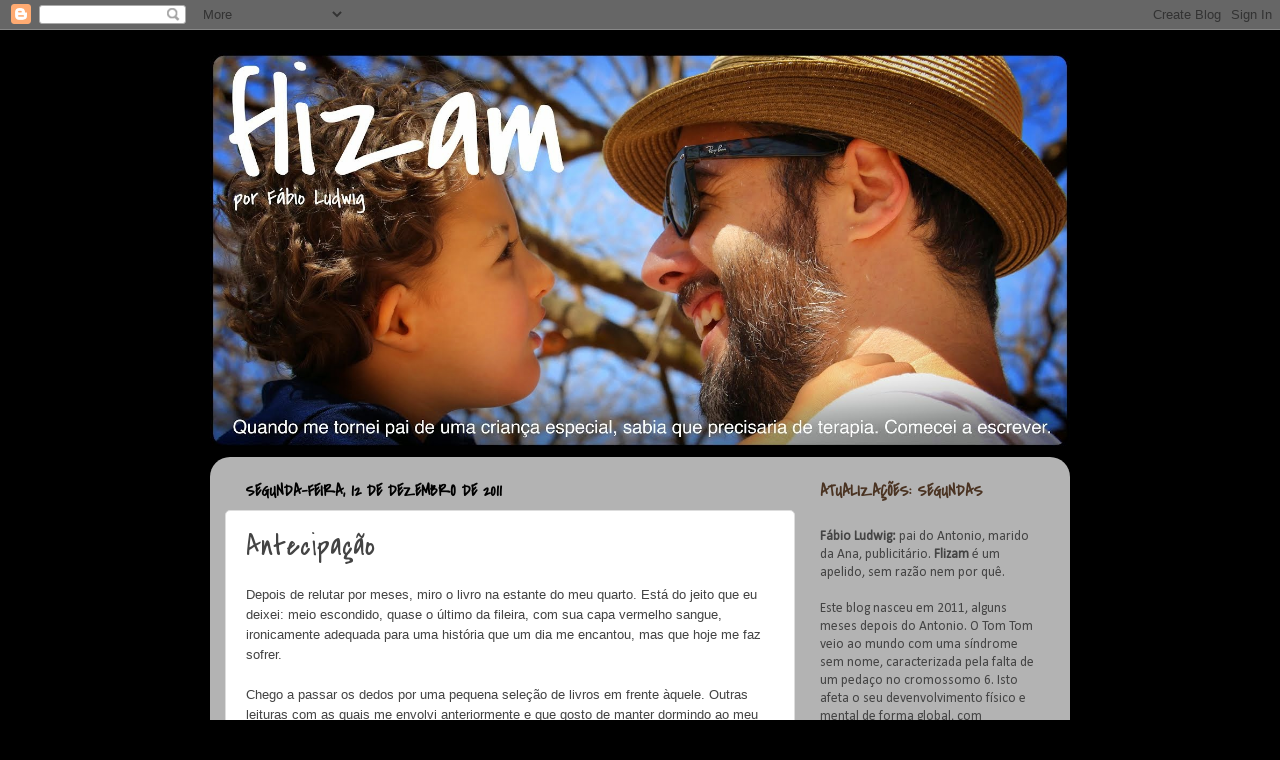

--- FILE ---
content_type: text/html; charset=UTF-8
request_url: http://www.flizam.com/2011/12/antecipacao.html?showComment=1326902160504
body_size: 45350
content:
<!DOCTYPE html>
<html class='v2' dir='ltr' lang='pt-BR'>
<head>
<link href='https://www.blogger.com/static/v1/widgets/335934321-css_bundle_v2.css' rel='stylesheet' type='text/css'/>
<meta content='width=1100' name='viewport'/>
<meta content='text/html; charset=UTF-8' http-equiv='Content-Type'/>
<meta content='blogger' name='generator'/>
<link href='http://www.flizam.com/favicon.ico' rel='icon' type='image/x-icon'/>
<link href='http://www.flizam.com/2011/12/antecipacao.html' rel='canonical'/>
<link rel="alternate" type="application/atom+xml" title="flizam - Atom" href="http://www.flizam.com/feeds/posts/default" />
<link rel="alternate" type="application/rss+xml" title="flizam - RSS" href="http://www.flizam.com/feeds/posts/default?alt=rss" />
<link rel="service.post" type="application/atom+xml" title="flizam - Atom" href="https://www.blogger.com/feeds/2215578906239772525/posts/default" />

<link rel="alternate" type="application/atom+xml" title="flizam - Atom" href="http://www.flizam.com/feeds/3470946246586469798/comments/default" />
<!--Can't find substitution for tag [blog.ieCssRetrofitLinks]-->
<link href='https://blogger.googleusercontent.com/img/b/R29vZ2xl/AVvXsEgQsYvXgREkf2nO_cbJsrzggqyKac9Rxt0HPOONpDDlQDtlmV4gqXmhUxxz8awT35oabH5P3vHkvcWCziBcBfsid0yURk-mArZkNy-JWDRhcJQ4AJqIIso7kyMbYr_WKCUOzZvmQT2jaQ/s200/escada2.jpg' rel='image_src'/>
<meta content='http://www.flizam.com/2011/12/antecipacao.html' property='og:url'/>
<meta content='Antecipação' property='og:title'/>
<meta content='Depois de relutar por meses, miro o livro na estante do meu quarto. Está do jeito que eu deixei: meio escondido, quase o último da fileira, ...' property='og:description'/>
<meta content='https://blogger.googleusercontent.com/img/b/R29vZ2xl/AVvXsEgQsYvXgREkf2nO_cbJsrzggqyKac9Rxt0HPOONpDDlQDtlmV4gqXmhUxxz8awT35oabH5P3vHkvcWCziBcBfsid0yURk-mArZkNy-JWDRhcJQ4AJqIIso7kyMbYr_WKCUOzZvmQT2jaQ/w1200-h630-p-k-no-nu/escada2.jpg' property='og:image'/>
<title>flizam: Antecipação</title>
<style type='text/css'>@font-face{font-family:'Calibri';font-style:normal;font-weight:400;font-display:swap;src:url(//fonts.gstatic.com/l/font?kit=J7afnpV-BGlaFfdAhLEY67FIEjg&skey=a1029226f80653a8&v=v15)format('woff2');unicode-range:U+0000-00FF,U+0131,U+0152-0153,U+02BB-02BC,U+02C6,U+02DA,U+02DC,U+0304,U+0308,U+0329,U+2000-206F,U+20AC,U+2122,U+2191,U+2193,U+2212,U+2215,U+FEFF,U+FFFD;}@font-face{font-family:'Covered By Your Grace';font-style:normal;font-weight:400;font-display:swap;src:url(//fonts.gstatic.com/s/coveredbyyourgrace/v17/QGYwz-AZahWOJJI9kykWW9mD6opopoqXSOSEHwgsiaXVIxnL.woff2)format('woff2');unicode-range:U+0100-02BA,U+02BD-02C5,U+02C7-02CC,U+02CE-02D7,U+02DD-02FF,U+0304,U+0308,U+0329,U+1D00-1DBF,U+1E00-1E9F,U+1EF2-1EFF,U+2020,U+20A0-20AB,U+20AD-20C0,U+2113,U+2C60-2C7F,U+A720-A7FF;}@font-face{font-family:'Covered By Your Grace';font-style:normal;font-weight:400;font-display:swap;src:url(//fonts.gstatic.com/s/coveredbyyourgrace/v17/QGYwz-AZahWOJJI9kykWW9mD6opopoqXSOSEEQgsiaXVIw.woff2)format('woff2');unicode-range:U+0000-00FF,U+0131,U+0152-0153,U+02BB-02BC,U+02C6,U+02DA,U+02DC,U+0304,U+0308,U+0329,U+2000-206F,U+20AC,U+2122,U+2191,U+2193,U+2212,U+2215,U+FEFF,U+FFFD;}</style>
<style id='page-skin-1' type='text/css'><!--
/*-----------------------------------------------
Blogger Template Style
Name:     Picture Window
Designer: Blogger
URL:      www.blogger.com
----------------------------------------------- */
/* Content
----------------------------------------------- */
body {
font: normal normal 15px Calibri;
color: #444444;
background: #000000 none no-repeat scroll center center;
}
html body .region-inner {
min-width: 0;
max-width: 100%;
width: auto;
}
.content-outer {
font-size: 90%;
}
a:link {
text-decoration:none;
color: #df7323;
}
a:visited {
text-decoration:none;
color: #df7323;
}
a:hover {
text-decoration:underline;
color: #df7323;
}
.content-outer {
background: transparent none repeat scroll top left;
-moz-border-radius: 0;
-webkit-border-radius: 0;
-goog-ms-border-radius: 0;
border-radius: 0;
-moz-box-shadow: 0 0 0 rgba(0, 0, 0, .15);
-webkit-box-shadow: 0 0 0 rgba(0, 0, 0, .15);
-goog-ms-box-shadow: 0 0 0 rgba(0, 0, 0, .15);
box-shadow: 0 0 0 rgba(0, 0, 0, .15);
margin: 20px auto;
}
.content-inner {
padding: 0;
}
/* Header
----------------------------------------------- */
.header-outer {
background: transparent none repeat-x scroll top left;
_background-image: none;
color: #ffffff;
-moz-border-radius: 0;
-webkit-border-radius: 0;
-goog-ms-border-radius: 0;
border-radius: 0;
}
.Header img, .Header #header-inner {
-moz-border-radius: 0;
-webkit-border-radius: 0;
-goog-ms-border-radius: 0;
border-radius: 0;
}
.header-inner .Header .titlewrapper,
.header-inner .Header .descriptionwrapper {
padding-left: 0;
padding-right: 0;
}
.Header h1 {
font: normal normal 70px Covered By Your Grace;
text-shadow: 1px 1px 3px rgba(0, 0, 0, 0.3);
}
.Header h1 a {
color: #ffffff;
}
.Header .description {
font-size: 130%;
}
/* Tabs
----------------------------------------------- */
.tabs-inner {
margin: .5em 20px 0;
padding: 0;
}
.tabs-inner .section {
margin: 0;
}
.tabs-inner .widget ul {
padding: 0;
background: transparent none repeat scroll bottom;
-moz-border-radius: 0;
-webkit-border-radius: 0;
-goog-ms-border-radius: 0;
border-radius: 0;
}
.tabs-inner .widget li {
border: none;
}
.tabs-inner .widget li a {
display: inline-block;
padding: .5em 1em;
margin-right: .25em;
color: #ffffff;
font: normal normal 15px Covered By Your Grace;
-moz-border-radius: 10px 10px 0 0;
-webkit-border-top-left-radius: 10px;
-webkit-border-top-right-radius: 10px;
-goog-ms-border-radius: 10px 10px 0 0;
border-radius: 10px 10px 0 0;
background: transparent url(http://www.blogblog.com/1kt/transparent/black50.png) repeat scroll top left;
border-right: 1px solid transparent;
}
.tabs-inner .widget li:first-child a {
padding-left: 1.25em;
-moz-border-radius-topleft: 10px;
-moz-border-radius-bottomleft: 0;
-webkit-border-top-left-radius: 10px;
-webkit-border-bottom-left-radius: 0;
-goog-ms-border-top-left-radius: 10px;
-goog-ms-border-bottom-left-radius: 0;
border-top-left-radius: 10px;
border-bottom-left-radius: 0;
}
.tabs-inner .widget li.selected a,
.tabs-inner .widget li a:hover {
position: relative;
z-index: 1;
background: transparent url(http://www.blogblog.com/1kt/transparent/white80.png) repeat scroll bottom;
color: #ff9900;
-moz-box-shadow: 0 0 3px rgba(0, 0, 0, .15);
-webkit-box-shadow: 0 0 3px rgba(0, 0, 0, .15);
-goog-ms-box-shadow: 0 0 3px rgba(0, 0, 0, .15);
box-shadow: 0 0 3px rgba(0, 0, 0, .15);
}
/* Headings
----------------------------------------------- */
h2 {
font: normal bold 16px Covered By Your Grace;
text-transform: uppercase;
color: #4a3322;
margin: .5em 0;
}
/* Main
----------------------------------------------- */
.main-outer {
background: transparent url(http://www.blogblog.com/1kt/transparent/white80.png) repeat scroll top left;
-moz-border-radius: 20px 20px 0 0;
-webkit-border-top-left-radius: 20px;
-webkit-border-top-right-radius: 20px;
-webkit-border-bottom-left-radius: 0;
-webkit-border-bottom-right-radius: 0;
-goog-ms-border-radius: 20px 20px 0 0;
border-radius: 20px 20px 0 0;
-moz-box-shadow: 0 1px 3px rgba(0, 0, 0, .15);
-webkit-box-shadow: 0 1px 3px rgba(0, 0, 0, .15);
-goog-ms-box-shadow: 0 1px 3px rgba(0, 0, 0, .15);
box-shadow: 0 1px 3px rgba(0, 0, 0, .15);
}
.main-inner {
padding: 15px 20px 20px;
}
.main-inner .column-center-inner {
padding: 0 0;
}
.main-inner .column-left-inner {
padding-left: 0;
}
.main-inner .column-right-inner {
padding-right: 0;
}
/* Posts
----------------------------------------------- */
h3.post-title {
margin: 0;
font: normal normal 30px Covered By Your Grace;
}
.comments h4 {
margin: 1em 0 0;
font: normal normal 30px Covered By Your Grace;
}
.date-header span {
color: #000000;
}
.post-outer {
background-color: #ffffff;
border: solid 1px #dddddd;
-moz-border-radius: 5px;
-webkit-border-radius: 5px;
border-radius: 5px;
-goog-ms-border-radius: 5px;
padding: 15px 20px;
margin: 0 -20px 20px;
}
.post-body {
line-height: 1.4;
font-size: 110%;
position: relative;
}
.post-header {
margin: 0 0 1.5em;
color: #999999;
line-height: 1.6;
}
.post-footer {
margin: .5em 0 0;
color: #999999;
line-height: 1.6;
}
#blog-pager {
font-size: 140%
}
#comments .comment-author {
padding-top: 1.5em;
border-top: dashed 1px #ccc;
border-top: dashed 1px rgba(128, 128, 128, .5);
background-position: 0 1.5em;
}
#comments .comment-author:first-child {
padding-top: 0;
border-top: none;
}
.avatar-image-container {
margin: .2em 0 0;
}
/* Comments
----------------------------------------------- */
.comments .comments-content .icon.blog-author {
background-repeat: no-repeat;
background-image: url([data-uri]);
}
.comments .comments-content .loadmore a {
border-top: 1px solid #df7323;
border-bottom: 1px solid #df7323;
}
.comments .continue {
border-top: 2px solid #df7323;
}
/* Widgets
----------------------------------------------- */
.widget ul, .widget #ArchiveList ul.flat {
padding: 0;
list-style: none;
}
.widget ul li, .widget #ArchiveList ul.flat li {
border-top: dashed 1px #ccc;
border-top: dashed 1px rgba(128, 128, 128, .5);
}
.widget ul li:first-child, .widget #ArchiveList ul.flat li:first-child {
border-top: none;
}
.widget .post-body ul {
list-style: disc;
}
.widget .post-body ul li {
border: none;
}
/* Footer
----------------------------------------------- */
.footer-outer {
color:#cccccc;
background: transparent url(http://www.blogblog.com/1kt/transparent/black50.png) repeat scroll top left;
-moz-border-radius: 0 0 20px 20px;
-webkit-border-top-left-radius: 0;
-webkit-border-top-right-radius: 0;
-webkit-border-bottom-left-radius: 20px;
-webkit-border-bottom-right-radius: 20px;
-goog-ms-border-radius: 0 0 20px 20px;
border-radius: 0 0 20px 20px;
-moz-box-shadow: 0 1px 3px rgba(0, 0, 0, .15);
-webkit-box-shadow: 0 1px 3px rgba(0, 0, 0, .15);
-goog-ms-box-shadow: 0 1px 3px rgba(0, 0, 0, .15);
box-shadow: 0 1px 3px rgba(0, 0, 0, .15);
}
.footer-inner {
padding: 10px 20px 20px;
}
.footer-outer a {
color: #eebb98;
}
.footer-outer a:visited {
color: #eeba77;
}
.footer-outer a:hover {
color: #ff8832;
}
.footer-outer .widget h2 {
color: #aaaaaa;
}
/* Mobile
----------------------------------------------- */
html body.mobile {
height: auto;
}
html body.mobile {
min-height: 480px;
background-size: 100% auto;
}
.mobile .body-fauxcolumn-outer {
background: transparent none repeat scroll top left;
}
html .mobile .mobile-date-outer, html .mobile .blog-pager {
border-bottom: none;
background: transparent url(http://www.blogblog.com/1kt/transparent/white80.png) repeat scroll top left;
margin-bottom: 10px;
}
.mobile .date-outer {
background: transparent url(http://www.blogblog.com/1kt/transparent/white80.png) repeat scroll top left;
}
.mobile .header-outer, .mobile .main-outer,
.mobile .post-outer, .mobile .footer-outer {
-moz-border-radius: 0;
-webkit-border-radius: 0;
-goog-ms-border-radius: 0;
border-radius: 0;
}
.mobile .content-outer,
.mobile .main-outer,
.mobile .post-outer {
background: inherit;
border: none;
}
.mobile .content-outer {
font-size: 100%;
}
.mobile-link-button {
background-color: #df7323;
}
.mobile-link-button a:link, .mobile-link-button a:visited {
color: #ffffff;
}
.mobile-index-contents {
color: #444444;
}
.mobile .tabs-inner .PageList .widget-content {
background: transparent url(http://www.blogblog.com/1kt/transparent/white80.png) repeat scroll bottom;
color: #ff9900;
}
.mobile .tabs-inner .PageList .widget-content .pagelist-arrow {
border-left: 1px solid transparent;
}

--></style>
<style id='template-skin-1' type='text/css'><!--
body {
min-width: 860px;
}
.content-outer, .content-fauxcolumn-outer, .region-inner {
min-width: 860px;
max-width: 860px;
_width: 860px;
}
.main-inner .columns {
padding-left: 0px;
padding-right: 260px;
}
.main-inner .fauxcolumn-center-outer {
left: 0px;
right: 260px;
/* IE6 does not respect left and right together */
_width: expression(this.parentNode.offsetWidth -
parseInt("0px") -
parseInt("260px") + 'px');
}
.main-inner .fauxcolumn-left-outer {
width: 0px;
}
.main-inner .fauxcolumn-right-outer {
width: 260px;
}
.main-inner .column-left-outer {
width: 0px;
right: 100%;
margin-left: -0px;
}
.main-inner .column-right-outer {
width: 260px;
margin-right: -260px;
}
#layout {
min-width: 0;
}
#layout .content-outer {
min-width: 0;
width: 800px;
}
#layout .region-inner {
min-width: 0;
width: auto;
}
body#layout div.add_widget {
padding: 8px;
}
body#layout div.add_widget a {
margin-left: 32px;
}
--></style>
<link href='https://www.blogger.com/dyn-css/authorization.css?targetBlogID=2215578906239772525&amp;zx=ec87c428-b118-445b-b334-16ec4d0db54a' media='none' onload='if(media!=&#39;all&#39;)media=&#39;all&#39;' rel='stylesheet'/><noscript><link href='https://www.blogger.com/dyn-css/authorization.css?targetBlogID=2215578906239772525&amp;zx=ec87c428-b118-445b-b334-16ec4d0db54a' rel='stylesheet'/></noscript>
<meta name='google-adsense-platform-account' content='ca-host-pub-1556223355139109'/>
<meta name='google-adsense-platform-domain' content='blogspot.com'/>

</head>
<body class='loading variant-open'>
<div class='navbar section' id='navbar' name='Navbar'><div class='widget Navbar' data-version='1' id='Navbar1'><script type="text/javascript">
    function setAttributeOnload(object, attribute, val) {
      if(window.addEventListener) {
        window.addEventListener('load',
          function(){ object[attribute] = val; }, false);
      } else {
        window.attachEvent('onload', function(){ object[attribute] = val; });
      }
    }
  </script>
<div id="navbar-iframe-container"></div>
<script type="text/javascript" src="https://apis.google.com/js/platform.js"></script>
<script type="text/javascript">
      gapi.load("gapi.iframes:gapi.iframes.style.bubble", function() {
        if (gapi.iframes && gapi.iframes.getContext) {
          gapi.iframes.getContext().openChild({
              url: 'https://www.blogger.com/navbar/2215578906239772525?po\x3d3470946246586469798\x26origin\x3dhttp://www.flizam.com',
              where: document.getElementById("navbar-iframe-container"),
              id: "navbar-iframe"
          });
        }
      });
    </script><script type="text/javascript">
(function() {
var script = document.createElement('script');
script.type = 'text/javascript';
script.src = '//pagead2.googlesyndication.com/pagead/js/google_top_exp.js';
var head = document.getElementsByTagName('head')[0];
if (head) {
head.appendChild(script);
}})();
</script>
</div></div>
<div class='body-fauxcolumns'>
<div class='fauxcolumn-outer body-fauxcolumn-outer'>
<div class='cap-top'>
<div class='cap-left'></div>
<div class='cap-right'></div>
</div>
<div class='fauxborder-left'>
<div class='fauxborder-right'></div>
<div class='fauxcolumn-inner'>
</div>
</div>
<div class='cap-bottom'>
<div class='cap-left'></div>
<div class='cap-right'></div>
</div>
</div>
</div>
<div class='content'>
<div class='content-fauxcolumns'>
<div class='fauxcolumn-outer content-fauxcolumn-outer'>
<div class='cap-top'>
<div class='cap-left'></div>
<div class='cap-right'></div>
</div>
<div class='fauxborder-left'>
<div class='fauxborder-right'></div>
<div class='fauxcolumn-inner'>
</div>
</div>
<div class='cap-bottom'>
<div class='cap-left'></div>
<div class='cap-right'></div>
</div>
</div>
</div>
<div class='content-outer'>
<div class='content-cap-top cap-top'>
<div class='cap-left'></div>
<div class='cap-right'></div>
</div>
<div class='fauxborder-left content-fauxborder-left'>
<div class='fauxborder-right content-fauxborder-right'></div>
<div class='content-inner'>
<header>
<div class='header-outer'>
<div class='header-cap-top cap-top'>
<div class='cap-left'></div>
<div class='cap-right'></div>
</div>
<div class='fauxborder-left header-fauxborder-left'>
<div class='fauxborder-right header-fauxborder-right'></div>
<div class='region-inner header-inner'>
<div class='header section' id='header' name='Cabeçalho'><div class='widget Header' data-version='1' id='Header1'>
<div id='header-inner'>
<a href='http://www.flizam.com/' style='display: block'>
<img alt='flizam' height='400px; ' id='Header1_headerimg' src='https://blogger.googleusercontent.com/img/b/R29vZ2xl/AVvXsEiKTGyMhnJcrndUTiqMWP7JNKti9I_43Vg9hi98pXUhdNRtoC3GQSbPbnfHVt5o6Kv_qPRQvg49D4uCSFuhlNxc2o5YmqqlZ4trH5c9cNjQL7Yt4A6QMQgsfVPVTpdNrGCuNJBnP9s3fw/s1600/testeira+blog.jpg' style='display: block' width='860px; '/>
</a>
</div>
</div></div>
</div>
</div>
<div class='header-cap-bottom cap-bottom'>
<div class='cap-left'></div>
<div class='cap-right'></div>
</div>
</div>
</header>
<div class='tabs-outer'>
<div class='tabs-cap-top cap-top'>
<div class='cap-left'></div>
<div class='cap-right'></div>
</div>
<div class='fauxborder-left tabs-fauxborder-left'>
<div class='fauxborder-right tabs-fauxborder-right'></div>
<div class='region-inner tabs-inner'>
<div class='tabs no-items section' id='crosscol' name='Entre colunas'></div>
<div class='tabs no-items section' id='crosscol-overflow' name='Cross-Column 2'></div>
</div>
</div>
<div class='tabs-cap-bottom cap-bottom'>
<div class='cap-left'></div>
<div class='cap-right'></div>
</div>
</div>
<div class='main-outer'>
<div class='main-cap-top cap-top'>
<div class='cap-left'></div>
<div class='cap-right'></div>
</div>
<div class='fauxborder-left main-fauxborder-left'>
<div class='fauxborder-right main-fauxborder-right'></div>
<div class='region-inner main-inner'>
<div class='columns fauxcolumns'>
<div class='fauxcolumn-outer fauxcolumn-center-outer'>
<div class='cap-top'>
<div class='cap-left'></div>
<div class='cap-right'></div>
</div>
<div class='fauxborder-left'>
<div class='fauxborder-right'></div>
<div class='fauxcolumn-inner'>
</div>
</div>
<div class='cap-bottom'>
<div class='cap-left'></div>
<div class='cap-right'></div>
</div>
</div>
<div class='fauxcolumn-outer fauxcolumn-left-outer'>
<div class='cap-top'>
<div class='cap-left'></div>
<div class='cap-right'></div>
</div>
<div class='fauxborder-left'>
<div class='fauxborder-right'></div>
<div class='fauxcolumn-inner'>
</div>
</div>
<div class='cap-bottom'>
<div class='cap-left'></div>
<div class='cap-right'></div>
</div>
</div>
<div class='fauxcolumn-outer fauxcolumn-right-outer'>
<div class='cap-top'>
<div class='cap-left'></div>
<div class='cap-right'></div>
</div>
<div class='fauxborder-left'>
<div class='fauxborder-right'></div>
<div class='fauxcolumn-inner'>
</div>
</div>
<div class='cap-bottom'>
<div class='cap-left'></div>
<div class='cap-right'></div>
</div>
</div>
<!-- corrects IE6 width calculation -->
<div class='columns-inner'>
<div class='column-center-outer'>
<div class='column-center-inner'>
<div class='main section' id='main' name='Principal'><div class='widget Blog' data-version='1' id='Blog1'>
<div class='blog-posts hfeed'>

          <div class="date-outer">
        
<h2 class='date-header'><span>segunda-feira, 12 de dezembro de 2011</span></h2>

          <div class="date-posts">
        
<div class='post-outer'>
<div class='post hentry' itemscope='itemscope' itemtype='http://schema.org/BlogPosting'>
<a name='3470946246586469798'></a>
<h3 class='post-title entry-title' itemprop='name'>
Antecipação
</h3>
<div class='post-header'>
<div class='post-header-line-1'></div>
</div>
<div class='post-body entry-content' id='post-body-3470946246586469798' itemprop='articleBody'>
<span class="Apple-style-span" style="font-family: 'Helvetica Neue', Arial, Helvetica, sans-serif; font-size: small;">Depois de relutar por meses, miro o livro
na estante do meu quarto. Está do jeito que eu deixei: meio escondido, quase o
último da fileira, com sua capa vermelho sangue, ironicamente adequada para uma
história que um dia me encantou, mas que hoje me faz sofrer.</span><br />
<div class="MsoNormal">
<span class="Apple-style-span" style="font-family: 'Helvetica Neue', Arial, Helvetica, sans-serif; font-size: small;"><br /></span></div>
<div class="MsoNormal">
<span lang="PT-BR" style="font-size: small;"><span class="Apple-style-span" style="font-family: 'Helvetica Neue', Arial, Helvetica, sans-serif;">Chego a passar os dedos por uma pequena
seleção de livros em frente àquele. Outras leituras com as quais me envolvi
anteriormente e que gosto de manter dormindo ao meu lado. Porém, desta vez não
estou no quarto em busca de reencontros fáceis. Quero uma frase específica
daquele livro dolorido. Uma linha perdida naquelas páginas que tenho evitado
desde que o meu filho veio ao mundo &#8211; e trouxe com ele todas as incertezas incluídas
no pacote de uma criança especial.<o:p></o:p></span></span></div>
<div class="MsoNormal">
<span class="Apple-style-span" style="font-family: 'Helvetica Neue', Arial, Helvetica, sans-serif; font-size: small;"><br /></span></div>
<div class="MsoNormal">
<span lang="PT-BR" style="font-size: small;"><span class="Apple-style-span" style="font-family: 'Helvetica Neue', Arial, Helvetica, sans-serif;"><b>* * *</b><o:p></o:p></span></span></div>
<div class="MsoNormal">
<span class="Apple-style-span" style="font-family: 'Helvetica Neue', Arial, Helvetica, sans-serif; font-size: small;"><br /></span></div>
<div class="MsoNormal">
<span lang="PT-BR" style="font-size: small;"><span class="Apple-style-span" style="font-family: 'Helvetica Neue', Arial, Helvetica, sans-serif;">Não tenho a menor ideia do que acontece
quando as energias do sol e da lua entram em oposição entre a nona e a terceira
casas do meu signo. Não entendo porque isso determina que eu deva rever minhas convicções,
usar roupas de cor roxa ou adotar como número da sorte justamente o 7 ou o 33. Meus
miolos mais fracos até se divertem com as previsões dos astrólogos, mas minha
massa cinzenta é mal humorada e acaba com a palhaçada antes que eu acredite que
encontrarei um novo amor ou que uma catástrofe está prestes a acontecer.<o:p></o:p></span></span></div>
<div class="MsoNormal">
<span class="Apple-style-span" style="font-family: 'Helvetica Neue', Arial, Helvetica, sans-serif; font-size: small;"><br /></span></div>
<div class="MsoNormal">
<span lang="PT-BR" style="font-size: small;"><span class="Apple-style-span" style="font-family: 'Helvetica Neue', Arial, Helvetica, sans-serif;">Leio o horóscopo para rir. Não acredito que
minha personalidade tenha sido moldada pela posição das estrelas no dia do meu
nascimento. Nunca fiz mapa astral. Cigana, para mim, é fantasia de carnaval.<o:p></o:p></span></span></div>
<div class="MsoNormal">
<span class="Apple-style-span" style="font-family: 'Helvetica Neue', Arial, Helvetica, sans-serif; font-size: small;"><br /></span></div>
<div class="MsoNormal">
<span lang="PT-BR" style="font-size: small;"><span class="Apple-style-span" style="font-family: 'Helvetica Neue', Arial, Helvetica, sans-serif;">Porém, devo confessar que em alguma ruela
pobre da minha alma reside um homem que desconfia da inexistência do acaso. É
misticismo barato, eu sei, mas às vezes me pego pensando que podemos, sim, ter
um caminho desenhado. Algumas coincidências parecem mais do que coincidências. E
fico me perguntando se foi destino ou mero acaso.<o:p></o:p></span></span></div>
<div class="MsoNormal">
<span class="Apple-style-span" style="font-family: 'Helvetica Neue', Arial, Helvetica, sans-serif; font-size: small;"><br /></span></div>
<div class="MsoNormal">
<span lang="PT-BR" style="font-size: small;"><span class="Apple-style-span" style="font-family: 'Helvetica Neue', Arial, Helvetica, sans-serif;">Não tenho a resposta. Só sei que algum dos
dois acionou os seus contatos para que eu entrasse numa livraria, poucos dias
depois de descobrir que a minha mulher estava grávida, e me deparasse com um <a href="http://www.livrariacultura.com.br/scripts/resenha/resenha.asp?nitem=2178143&amp;sid=213223193131212497237681546">livro</a> chamado <i>O filho eterno</i>.<o:p></o:p></span></span></div>
<div class="MsoNormal">
<span class="Apple-style-span" style="font-family: 'Helvetica Neue', Arial, Helvetica, sans-serif; font-size: small;"><br /></span></div>
<div class="MsoNormal">
<span lang="PT-BR" style="font-size: small;"><span class="Apple-style-span" style="font-family: 'Helvetica Neue', Arial, Helvetica, sans-serif;">Fiquei impressionado pela extensa lista de
prêmios exibidos na capa. Descobri que se tratava do relato autobiográfico de
um pai &#8211; o escritor Cristovão Tezza &#8211; sobre o nascimento do seu primeiro filho.
Na dedicatória, havia um simples <i>Para Ana</i>, o mesmo nome da minha mulher. A
história começava quando o autor tinha 28 anos. Eu havia acabado de fazer 29,
mas àquela altura já estava completamente absorvido por tantas coincidências.
Queria ler o livro ali mesmo, em pé, na livraria. Apenas um detalhe me freava: o
filho do autor nasceu com Síndrome de Down.<o:p></o:p></span></span></div>
<div class="MsoNormal">
<span class="Apple-style-span" style="font-family: 'Helvetica Neue', Arial, Helvetica, sans-serif; font-size: small;"><br /></span></div>
<div class="MsoNormal">
<span lang="PT-BR" style="font-size: small;"><span class="Apple-style-span" style="font-family: 'Helvetica Neue', Arial, Helvetica, sans-serif;">A notícia da paternidade domestica até o
mais bruto dos homens. Toma conta, muda as nossas ações e reações. Meus
pensamentos estavam todos voltados para a saúde do meu filho e da minha esposa.
A simples palavra <i>síndrome </i>me causou
repulsa. Queria distância de qualquer assunto que, por azar ou superstição, pudesse
atrair algum mal.<o:p></o:p></span></span></div>
<div class="MsoNormal">
<span class="Apple-style-span" style="font-family: 'Helvetica Neue', Arial, Helvetica, sans-serif; font-size: small;"><br /></span></div>
<div class="MsoNormal">
<span lang="PT-BR" style="font-size: small;"><span class="Apple-style-span" style="font-family: 'Helvetica Neue', Arial, Helvetica, sans-serif;">Devolvi o livro para a prateleira e voltei
para casa. Achei que a leitura seria pesada demais para o período da gestação e
poderia ter um impacto negativo em mim. Tentei esquecer, considerei algumas indicações
para ler, mas a história do pai do menino com Down insistia em ecoar na minha
cabeça. Como sempre, com vergonha de dar atenção para bobagens míticas, rolei
na cama refletindo sobre acasos e destinos. Não era possível que eu tivesse parado
precisamente em frente àquele livro sem nenhuma razão. Como uma vítima de
hipnose, estava completamente rendido. No dia seguinte, retornei à livraria,
peguei o livro e, antes que eu pudesse desistir, paguei.<o:p></o:p></span></span></div>
<div class="MsoNormal">
<span class="Apple-style-span" style="font-family: 'Helvetica Neue', Arial, Helvetica, sans-serif; font-size: small;"><br /></span></div>
<div class="MsoNormal">
<span lang="PT-BR" style="font-size: small;"><span class="Apple-style-span" style="font-family: 'Helvetica Neue', Arial, Helvetica, sans-serif;"><b>* * *</b><o:p></o:p></span></span></div>
<div class="MsoNormal">
<span class="Apple-style-span" style="font-family: 'Helvetica Neue', Arial, Helvetica, sans-serif; font-size: small;"><br /></span></div>
<div class="MsoNormal">
<span lang="PT-BR" style="font-size: small;"><span class="Apple-style-span" style="font-family: 'Helvetica Neue', Arial, Helvetica, sans-serif;">Depois de relutar por meses, miro o livro
na estante do meu quarto. Quando o li pela primeira vez, a vida ainda era
simples. Devorei página por página, não conseguia parar de ler. Lembro de me
emocionar com o sofrimento daquele homem. Ao mesmo tempo em que ele não
escondia a indignação por ter um filho &#8220;retardado&#8221;, juntava forças para tolerar
as idas aos médicos, dava um jeito de digerir as próprias frustrações e, apesar
de toda a raiva e toda a dor, talvez por causa delas, finalmente encontrou a inspiração
para deslanchar a sua carreira de escritor.<o:p></o:p></span></span></div>
<div class="MsoNormal">
<span class="Apple-style-span" style="font-family: 'Helvetica Neue', Arial, Helvetica, sans-serif; font-size: small;"><br /></span></div>
<div class="MsoNormal">
<span lang="PT-BR" style="font-size: small;"><span class="Apple-style-span" style="font-family: 'Helvetica Neue', Arial, Helvetica, sans-serif;">Meus olhos enchiam-se d&#8217;água. Eu lia com a
distância e a pena de quem nunca passou por uma experiência parecida. E não
imaginava, nem por um segundo, que estava lendo a exata descrição do que iria
me acontecer. O autor foi meu vidente de araque. Acertou sem querer.<o:p></o:p></span></span></div>
<div class="MsoNormal">
<span class="Apple-style-span" style="font-family: 'Helvetica Neue', Arial, Helvetica, sans-serif; font-size: small;"><br /></span></div>
<div class="MsoNormal">
<span lang="PT-BR" style="font-size: small;"><span class="Apple-style-span" style="font-family: 'Helvetica Neue', Arial, Helvetica, sans-serif;">Apesar da síndrome do Antonio não ser Down,
o luto dos pais, os sinais morfológicos e as terapias possíveis para qualquer
desordem genética são incrivelmente semelhantes.<i> </i>Implantação baixa das orelhas, hipotonia, cardiopatia: os termos
estavam todos no livro, mas não os memorizei. Cheguei à última página com o
coração despedaçado, porém confiei na imunidade dos que pensam positivo. Se
desviasse a cabeça daquilo, nada iria me acontecer.<o:p></o:p></span></span></div>
<div class="MsoNormal">
<span class="Apple-style-span" style="font-family: 'Helvetica Neue', Arial, Helvetica, sans-serif; font-size: small;"><br /></span></div>
<div class="MsoNormal">
<span lang="PT-BR" style="font-size: small;"><span class="Apple-style-span" style="font-family: 'Helvetica Neue', Arial, Helvetica, sans-serif;">Hoje, quase um ano depois do nascimento do
Antonio, tive que fazer um esforço imenso para folhear o livro, em vez de
jogá-lo pela janela. Logo nas primeiras linhas, vi que tudo tinha adquirido um
novo sentido. <i>Agora eu sei</i>, pensei, <i>o que ele quis dizer.</i> Não achei a frase
que estava buscando. Fui me perdendo no meio das páginas, lambendo as feridas
da minha própria história.<o:p></o:p></span></span></div>
<div class="MsoNormal">
<span class="Apple-style-span" style="font-family: 'Helvetica Neue', Arial, Helvetica, sans-serif; font-size: small;"><br /></span></div>
<div class="MsoNormal">
<span lang="PT-BR" style="font-size: small;"><span class="Apple-style-span" style="font-family: 'Helvetica Neue', Arial, Helvetica, sans-serif;">Encontrei, porém, um trecho bem mais
adequado a esse texto. Um poema que o autor escreveu antes do seu filho nascer
e cujos versos dão a sensação de que ele anteviu o problema, de que viveu &#8211;
como eu &#8211; algum tipo de antecipação inconsciente. O próprio escritor rejeita a
poesia. Odeia a ideia de premonição mítica. Prefere o azar, o mero acaso, mesmo
que isso torne tudo mais insuportável. <o:p></o:p></span></span></div>
<div class="MsoNormal">
<span class="Apple-style-span" style="font-family: 'Helvetica Neue', Arial, Helvetica, sans-serif; font-size: small;"><br /></span></div>
<div class="MsoNormal">
<span lang="PT-BR" style="font-size: small;"><span class="Apple-style-span" style="font-family: 'Helvetica Neue', Arial, Helvetica, sans-serif;">Entendo a revolta dele. Também senti raiva
do gosto açucarado dos textos que escrevi enquanto esperava pelo meu filho. A
chegada do Antonio foi um golpe brutal. O pai inocente e esperançoso que
habitava em mim agonizou, entrou em coma profundo, mas conseguiu sobreviver.
Nos dias difíceis, é ele quem junta os cacos, limpa o sangue e diz que a vida é
assim mesmo, só nos resta continuar a viver. Quanto ao acaso e ao destino,
resolvi tirar proveito deles. Se eu não tivesse o Antonio, nunca teria tanta
inspiração para escrever.<o:p></o:p></span></span></div>
<div class="MsoNormal">
<span class="Apple-style-span" style="font-family: 'Helvetica Neue', Arial, Helvetica, sans-serif; font-size: small;"><br /></span></div>
<div class="MsoNormal">
<span lang="PT-BR" style="font-size: small;"><span class="Apple-style-span" style="font-family: 'Helvetica Neue', Arial, Helvetica, sans-serif;"><b><br /></b></span></span><br />
<span style="font-size: small;"><a href="https://blogger.googleusercontent.com/img/b/R29vZ2xl/AVvXsEgQsYvXgREkf2nO_cbJsrzggqyKac9Rxt0HPOONpDDlQDtlmV4gqXmhUxxz8awT35oabH5P3vHkvcWCziBcBfsid0yURk-mArZkNy-JWDRhcJQ4AJqIIso7kyMbYr_WKCUOzZvmQT2jaQ/s1600/escada2.jpg" imageanchor="1" style="clear: right; float: right; margin-bottom: 1em; margin-left: 1em;"><img border="0" height="200" src="https://blogger.googleusercontent.com/img/b/R29vZ2xl/AVvXsEgQsYvXgREkf2nO_cbJsrzggqyKac9Rxt0HPOONpDDlQDtlmV4gqXmhUxxz8awT35oabH5P3vHkvcWCziBcBfsid0yURk-mArZkNy-JWDRhcJQ4AJqIIso7kyMbYr_WKCUOzZvmQT2jaQ/s200/escada2.jpg" width="200" /></a></span><span lang="PT-BR" style="font-size: small;"><span class="Apple-style-span" style="font-family: 'Helvetica Neue', Arial, Helvetica, sans-serif;"><b>Segue o poema retirado&nbsp;</b></span></span><span class="Apple-style-span" style="font-family: 'Helvetica Neue', Arial, Helvetica, sans-serif; font-size: small;"><b>do livro&nbsp;<i>O filho eterno</i></b></span><span class="Apple-style-span" style="font-family: 'Helvetica Neue', Arial, Helvetica, sans-serif; font-size: small;"><b>, de Cristovão Tezza:</b></span><br />
<span class="Apple-style-span" style="font-family: 'Helvetica Neue', Arial, Helvetica, sans-serif; font-size: small;"><br /></span><br />
<span class="Apple-style-span" style="font-family: 'Helvetica Neue', Arial, Helvetica, sans-serif; font-size: small;">&#8220;Nada do que não foi</span></div>
<div class="MsoNormal">
<span lang="PT-BR" style="font-size: small;"><span class="Apple-style-span" style="font-family: 'Helvetica Neue', Arial, Helvetica, sans-serif;">poderia ter sido.<o:p></o:p></span></span></div>
<div class="MsoNormal">
<span lang="PT-BR" style="font-size: small;"><span class="Apple-style-span" style="font-family: 'Helvetica Neue', Arial, Helvetica, sans-serif;">Não há outro tempo<o:p></o:p></span></span></div>
<div class="MsoNormal">
<span lang="PT-BR" style="font-size: small;"><span class="Apple-style-span" style="font-family: 'Helvetica Neue', Arial, Helvetica, sans-serif;">sobre esse tempo.<o:p></o:p></span></span></div>
<div class="MsoNormal">
<span class="Apple-style-span" style="font-family: 'Helvetica Neue', Arial, Helvetica, sans-serif; font-size: small;"><br /></span></div>
<div class="MsoNormal">
<span lang="PT-BR" style="font-size: small;"><span class="Apple-style-span" style="font-family: 'Helvetica Neue', Arial, Helvetica, sans-serif;">Amanhã e amanhã<o:p></o:p></span></span></div>
<div class="MsoNormal">
<span lang="PT-BR" style="font-size: small;"><span class="Apple-style-span" style="font-family: 'Helvetica Neue', Arial, Helvetica, sans-serif;">é uma escada curva.<o:p></o:p></span></span></div>
<div class="MsoNormal">
<span lang="PT-BR" style="font-size: small;"><span class="Apple-style-span" style="font-family: 'Helvetica Neue', Arial, Helvetica, sans-serif;">Ninguém abre a porta<o:p></o:p></span></span></div>
<div class="MsoNormal">
<span lang="PT-BR" style="font-size: small;"><span class="Apple-style-span" style="font-family: 'Helvetica Neue', Arial, Helvetica, sans-serif;">ainda em modelo.<o:p></o:p></span></span></div>
<div class="MsoNormal">
<span lang="PT-BR" style="font-size: small;"><span class="Apple-style-span" style="font-family: 'Helvetica Neue', Arial, Helvetica, sans-serif;">Hoje ouvimos os ratos<o:p></o:p></span></span></div>
<div class="MsoNormal">
<span lang="PT-BR" style="font-size: small;"><span class="Apple-style-span" style="font-family: 'Helvetica Neue', Arial, Helvetica, sans-serif;">roendo o outro lado.<o:p></o:p></span></span></div>
<div class="MsoNormal">
<span lang="PT-BR" style="font-size: small;"><span class="Apple-style-span" style="font-family: 'Helvetica Neue', Arial, Helvetica, sans-serif;">Ninguém chegou lá,<o:p></o:p></span></span></div>
<div class="MsoNormal">
<span lang="PT-BR" style="font-size: small;"><span class="Apple-style-span" style="font-family: 'Helvetica Neue', Arial, Helvetica, sans-serif;">porque hoje é aqui.<o:p></o:p></span></span></div>
<div class="MsoNormal">
<span class="Apple-style-span" style="font-family: 'Helvetica Neue', Arial, Helvetica, sans-serif; font-size: small;"><br /></span></div>
<div class="MsoNormal">
<span lang="PT-BR" style="font-size: small;"><span class="Apple-style-span" style="font-family: 'Helvetica Neue', Arial, Helvetica, sans-serif;">Mas o sonho insiste<o:p></o:p></span></span></div>
<div class="MsoNormal">
<span lang="PT-BR" style="font-size: small;"><span class="Apple-style-span" style="font-family: 'Helvetica Neue', Arial, Helvetica, sans-serif;">o sonho transporta<o:p></o:p></span></span></div>
<div class="MsoNormal">
<span lang="PT-BR" style="font-size: small;"><span class="Apple-style-span" style="font-family: 'Helvetica Neue', Arial, Helvetica, sans-serif;">o sonho desenha <o:p></o:p></span></span></div>
<div class="MsoNormal">
<span lang="PT-BR" style="font-size: small;"><span class="Apple-style-span" style="font-family: 'Helvetica Neue', Arial, Helvetica, sans-serif;">uma escada reta.<o:p></o:p></span></span></div>
<div class="MsoNormal">
<span class="Apple-style-span" style="font-family: 'Helvetica Neue', Arial, Helvetica, sans-serif; font-size: small;"><br /></span></div>
<div class="MsoNormal">
<span lang="PT-BR" style="font-size: small;"><span class="Apple-style-span" style="font-family: 'Helvetica Neue', Arial, Helvetica, sans-serif;">Quando cortas o pão<o:p></o:p></span></span></div>
<div class="MsoNormal">
<span lang="PT-BR" style="font-size: small;"><span class="Apple-style-span" style="font-family: 'Helvetica Neue', Arial, Helvetica, sans-serif;">o depois-de-amanhã<o:p></o:p></span></span></div>
<div class="MsoNormal">
<span lang="PT-BR" style="font-size: small;"><span class="Apple-style-span" style="font-family: 'Helvetica Neue', Arial, Helvetica, sans-serif;">não te interessa.<o:p></o:p></span></span></div>
<div class="MsoNormal">
<span lang="PT-BR" style="font-size: small;"><span class="Apple-style-span" style="font-family: 'Helvetica Neue', Arial, Helvetica, sans-serif;">Mesmo que sabes:<o:p></o:p></span></span></div>
<div class="MsoNormal">
<span lang="PT-BR" style="font-size: small;"><span class="Apple-style-span" style="font-family: 'Helvetica Neue', Arial, Helvetica, sans-serif;">todas as forças<o:p></o:p></span></span></div>
<div class="MsoNormal">
<span lang="PT-BR" style="font-size: small;"><span class="Apple-style-span" style="font-family: 'Helvetica Neue', Arial, Helvetica, sans-serif;">estão reunidas<o:p></o:p></span></span></div>
<div class="MsoNormal">
<span lang="PT-BR" style="font-size: small;"><span class="Apple-style-span" style="font-family: 'Helvetica Neue', Arial, Helvetica, sans-serif;">para que o dia amanheça.&#8221;<o:p></o:p></span></span></div>
<div class="MsoNormal">
<span class="Apple-style-span" style="font-family: 'Helvetica Neue', Arial, Helvetica, sans-serif; font-size: small;"><br /></span></div>
<div class="MsoNormal">
<span class="Apple-style-span" style="font-family: 'Helvetica Neue', Arial, Helvetica, sans-serif; font-size: small;"><br /></span></div>
<div class="MsoNormal">
<span lang="PT-BR" style="font-size: small;"><span class="Apple-style-span" style="font-family: 'Helvetica Neue', Arial, Helvetica, sans-serif;"><b>Curiosidade</b> (ou acaso, ou ironia do
destino): momentos depois que escrevi este texto, fui jantar na casa da minha
mãe. Sem ter ideia do que eu andava escrevendo, uma das minhas irmãs se
aproximou de mim e disse: <i>passei numa
livraria e encomendei um livro para você.</i> Ganha um doce quem adivinhar qual
era o título.</span><o:p></o:p></span><br />
<span lang="PT-BR"><span class="Apple-style-span" style="font-family: 'Helvetica Neue', Arial, Helvetica, sans-serif;"><br /></span></span></div>
<div style='clear: both;'></div>
</div>
<div class='post-footer'>
<div class='post-footer-line post-footer-line-1'><span class='post-author vcard'>
Postado por
<span class='fn'>
<a href='https://www.blogger.com/profile/10717137512445763883' itemprop='author' rel='author' title='author profile'>
Flizam
</a>
</span>
</span>
<span class='post-comment-link'>
</span>
<span class='post-icons'>
<span class='item-action'>
<a href='https://www.blogger.com/email-post/2215578906239772525/3470946246586469798' title='Enviar esta postagem'>
<img alt='' class='icon-action' height='13' src='http://img1.blogblog.com/img/icon18_email.gif' width='18'/>
</a>
</span>
<iframe allowTransparency='true' frameborder='0' scrolling='no' src='http://www.facebook.com/plugins/like.php?href=http://www.flizam.com/2011/12/antecipacao.html&layout=standard&show_faces=false&width=100&action=Curtir&font=arial&colorscheme=light' style='border:none; overflow:hidden; width:450px; height:40px;'></iframe>
</span>
<div class='post-share-buttons goog-inline-block'>
<a class='goog-inline-block share-button sb-email' href='https://www.blogger.com/share-post.g?blogID=2215578906239772525&postID=3470946246586469798&target=email' target='_blank' title='Enviar por e-mail'><span class='share-button-link-text'>Enviar por e-mail</span></a><a class='goog-inline-block share-button sb-blog' href='https://www.blogger.com/share-post.g?blogID=2215578906239772525&postID=3470946246586469798&target=blog' onclick='window.open(this.href, "_blank", "height=270,width=475"); return false;' target='_blank' title='Postar no blog!'><span class='share-button-link-text'>Postar no blog!</span></a><a class='goog-inline-block share-button sb-twitter' href='https://www.blogger.com/share-post.g?blogID=2215578906239772525&postID=3470946246586469798&target=twitter' target='_blank' title='Compartilhar no X'><span class='share-button-link-text'>Compartilhar no X</span></a><a class='goog-inline-block share-button sb-facebook' href='https://www.blogger.com/share-post.g?blogID=2215578906239772525&postID=3470946246586469798&target=facebook' onclick='window.open(this.href, "_blank", "height=430,width=640"); return false;' target='_blank' title='Compartilhar no Facebook'><span class='share-button-link-text'>Compartilhar no Facebook</span></a><a class='goog-inline-block share-button sb-pinterest' href='https://www.blogger.com/share-post.g?blogID=2215578906239772525&postID=3470946246586469798&target=pinterest' target='_blank' title='Compartilhar com o Pinterest'><span class='share-button-link-text'>Compartilhar com o Pinterest</span></a>
</div>
</div>
<div class='post-footer-line post-footer-line-2'><span class='post-labels'>
Marcadores:
<a href='http://www.flizam.com/search/label/Portugu%C3%AAs' rel='tag'>Português</a>
</span>
</div>
<div class='post-footer-line post-footer-line-3'></div>
</div>
</div>
<div class='comments' id='comments'>
<a name='comments'></a>
<h4>85 comentários:</h4>
<div class='comments-content'>
<script async='async' src='' type='text/javascript'></script>
<script type='text/javascript'>
    (function() {
      var items = null;
      var msgs = null;
      var config = {};

// <![CDATA[
      var cursor = null;
      if (items && items.length > 0) {
        cursor = parseInt(items[items.length - 1].timestamp) + 1;
      }

      var bodyFromEntry = function(entry) {
        var text = (entry &&
                    ((entry.content && entry.content.$t) ||
                     (entry.summary && entry.summary.$t))) ||
            '';
        if (entry && entry.gd$extendedProperty) {
          for (var k in entry.gd$extendedProperty) {
            if (entry.gd$extendedProperty[k].name == 'blogger.contentRemoved') {
              return '<span class="deleted-comment">' + text + '</span>';
            }
          }
        }
        return text;
      }

      var parse = function(data) {
        cursor = null;
        var comments = [];
        if (data && data.feed && data.feed.entry) {
          for (var i = 0, entry; entry = data.feed.entry[i]; i++) {
            var comment = {};
            // comment ID, parsed out of the original id format
            var id = /blog-(\d+).post-(\d+)/.exec(entry.id.$t);
            comment.id = id ? id[2] : null;
            comment.body = bodyFromEntry(entry);
            comment.timestamp = Date.parse(entry.published.$t) + '';
            if (entry.author && entry.author.constructor === Array) {
              var auth = entry.author[0];
              if (auth) {
                comment.author = {
                  name: (auth.name ? auth.name.$t : undefined),
                  profileUrl: (auth.uri ? auth.uri.$t : undefined),
                  avatarUrl: (auth.gd$image ? auth.gd$image.src : undefined)
                };
              }
            }
            if (entry.link) {
              if (entry.link[2]) {
                comment.link = comment.permalink = entry.link[2].href;
              }
              if (entry.link[3]) {
                var pid = /.*comments\/default\/(\d+)\?.*/.exec(entry.link[3].href);
                if (pid && pid[1]) {
                  comment.parentId = pid[1];
                }
              }
            }
            comment.deleteclass = 'item-control blog-admin';
            if (entry.gd$extendedProperty) {
              for (var k in entry.gd$extendedProperty) {
                if (entry.gd$extendedProperty[k].name == 'blogger.itemClass') {
                  comment.deleteclass += ' ' + entry.gd$extendedProperty[k].value;
                } else if (entry.gd$extendedProperty[k].name == 'blogger.displayTime') {
                  comment.displayTime = entry.gd$extendedProperty[k].value;
                }
              }
            }
            comments.push(comment);
          }
        }
        return comments;
      };

      var paginator = function(callback) {
        if (hasMore()) {
          var url = config.feed + '?alt=json&v=2&orderby=published&reverse=false&max-results=50';
          if (cursor) {
            url += '&published-min=' + new Date(cursor).toISOString();
          }
          window.bloggercomments = function(data) {
            var parsed = parse(data);
            cursor = parsed.length < 50 ? null
                : parseInt(parsed[parsed.length - 1].timestamp) + 1
            callback(parsed);
            window.bloggercomments = null;
          }
          url += '&callback=bloggercomments';
          var script = document.createElement('script');
          script.type = 'text/javascript';
          script.src = url;
          document.getElementsByTagName('head')[0].appendChild(script);
        }
      };
      var hasMore = function() {
        return !!cursor;
      };
      var getMeta = function(key, comment) {
        if ('iswriter' == key) {
          var matches = !!comment.author
              && comment.author.name == config.authorName
              && comment.author.profileUrl == config.authorUrl;
          return matches ? 'true' : '';
        } else if ('deletelink' == key) {
          return config.baseUri + '/comment/delete/'
               + config.blogId + '/' + comment.id;
        } else if ('deleteclass' == key) {
          return comment.deleteclass;
        }
        return '';
      };

      var replybox = null;
      var replyUrlParts = null;
      var replyParent = undefined;

      var onReply = function(commentId, domId) {
        if (replybox == null) {
          // lazily cache replybox, and adjust to suit this style:
          replybox = document.getElementById('comment-editor');
          if (replybox != null) {
            replybox.height = '250px';
            replybox.style.display = 'block';
            replyUrlParts = replybox.src.split('#');
          }
        }
        if (replybox && (commentId !== replyParent)) {
          replybox.src = '';
          document.getElementById(domId).insertBefore(replybox, null);
          replybox.src = replyUrlParts[0]
              + (commentId ? '&parentID=' + commentId : '')
              + '#' + replyUrlParts[1];
          replyParent = commentId;
        }
      };

      var hash = (window.location.hash || '#').substring(1);
      var startThread, targetComment;
      if (/^comment-form_/.test(hash)) {
        startThread = hash.substring('comment-form_'.length);
      } else if (/^c[0-9]+$/.test(hash)) {
        targetComment = hash.substring(1);
      }

      // Configure commenting API:
      var configJso = {
        'maxDepth': config.maxThreadDepth
      };
      var provider = {
        'id': config.postId,
        'data': items,
        'loadNext': paginator,
        'hasMore': hasMore,
        'getMeta': getMeta,
        'onReply': onReply,
        'rendered': true,
        'initComment': targetComment,
        'initReplyThread': startThread,
        'config': configJso,
        'messages': msgs
      };

      var render = function() {
        if (window.goog && window.goog.comments) {
          var holder = document.getElementById('comment-holder');
          window.goog.comments.render(holder, provider);
        }
      };

      // render now, or queue to render when library loads:
      if (window.goog && window.goog.comments) {
        render();
      } else {
        window.goog = window.goog || {};
        window.goog.comments = window.goog.comments || {};
        window.goog.comments.loadQueue = window.goog.comments.loadQueue || [];
        window.goog.comments.loadQueue.push(render);
      }
    })();
// ]]>
  </script>
<div id='comment-holder'>
<div class="comment-thread toplevel-thread"><ol id="top-ra"><li class="comment" id="c4029187399818671203"><div class="avatar-image-container"><img src="//www.blogger.com/img/blogger_logo_round_35.png" alt=""/></div><div class="comment-block"><div class="comment-header"><cite class="user"><a href="https://www.blogger.com/profile/12460650428036253733" rel="nofollow">Lu Chaves</a></cite><span class="icon user "></span><span class="datetime secondary-text"><a rel="nofollow" href="http://www.flizam.com/2011/12/antecipacao.html?showComment=1323708160043#c4029187399818671203">12 de dezembro de 2011 às 14:42</a></span></div><p class="comment-content">Já pensou também que os anjinhos de Deus estão por toda a parte te protegendo, te guiando e te auxiliando? É só nisso que acredito e penso quando alguma &quot;coincidência&quot; me acontece! Fiquem com Deus! bjos Lu Chaves</p><span class="comment-actions secondary-text"><a class="comment-reply" target="_self" data-comment-id="4029187399818671203">Responder</a><span class="item-control blog-admin blog-admin pid-524004848"><a target="_self" href="https://www.blogger.com/comment/delete/2215578906239772525/4029187399818671203">Excluir</a></span></span></div><div class="comment-replies"><div id="c4029187399818671203-rt" class="comment-thread inline-thread hidden"><span class="thread-toggle thread-expanded"><span class="thread-arrow"></span><span class="thread-count"><a target="_self">Respostas</a></span></span><ol id="c4029187399818671203-ra" class="thread-chrome thread-expanded"><div></div><div id="c4029187399818671203-continue" class="continue"><a class="comment-reply" target="_self" data-comment-id="4029187399818671203">Responder</a></div></ol></div></div><div class="comment-replybox-single" id="c4029187399818671203-ce"></div></li><li class="comment" id="c4470032390480386802"><div class="avatar-image-container"><img src="//www.blogger.com/img/blogger_logo_round_35.png" alt=""/></div><div class="comment-block"><div class="comment-header"><cite class="user"><a href="https://www.blogger.com/profile/10717137512445763883" rel="nofollow">Flizam</a></cite><span class="icon user blog-author"></span><span class="datetime secondary-text"><a rel="nofollow" href="http://www.flizam.com/2011/12/antecipacao.html?showComment=1323708411195#c4470032390480386802">12 de dezembro de 2011 às 14:46</a></span></div><p class="comment-content">Já pensei, sim, Lu. E acredito. Um beijo</p><span class="comment-actions secondary-text"><a class="comment-reply" target="_self" data-comment-id="4470032390480386802">Responder</a><span class="item-control blog-admin blog-admin pid-1861838362"><a target="_self" href="https://www.blogger.com/comment/delete/2215578906239772525/4470032390480386802">Excluir</a></span></span></div><div class="comment-replies"><div id="c4470032390480386802-rt" class="comment-thread inline-thread hidden"><span class="thread-toggle thread-expanded"><span class="thread-arrow"></span><span class="thread-count"><a target="_self">Respostas</a></span></span><ol id="c4470032390480386802-ra" class="thread-chrome thread-expanded"><div></div><div id="c4470032390480386802-continue" class="continue"><a class="comment-reply" target="_self" data-comment-id="4470032390480386802">Responder</a></div></ol></div></div><div class="comment-replybox-single" id="c4470032390480386802-ce"></div></li><li class="comment" id="c6794174279376804824"><div class="avatar-image-container"><img src="//resources.blogblog.com/img/blank.gif" alt=""/></div><div class="comment-block"><div class="comment-header"><cite class="user">Camilla Mendes</cite><span class="icon user "></span><span class="datetime secondary-text"><a rel="nofollow" href="http://www.flizam.com/2011/12/antecipacao.html?showComment=1323708847485#c6794174279376804824">12 de dezembro de 2011 às 14:54</a></span></div><p class="comment-content">Juntar os cacos no chão e recomeçar todo dia, sabendo que eles serão quebrados de novo só é possível aos corajosos. Daqueles que topam refazer o caminho, mesmo sabendo que os cacos voltarão, invejo um pouco... Por isso venho aqui toda segunda-feira pra roubar um pouquinho dessa coragem de vcs pra continuar a vida. Esse Antonio é um gênio. Nos ensina tanta coisa, né?</p><span class="comment-actions secondary-text"><a class="comment-reply" target="_self" data-comment-id="6794174279376804824">Responder</a><span class="item-control blog-admin blog-admin pid-2057480127"><a target="_self" href="https://www.blogger.com/comment/delete/2215578906239772525/6794174279376804824">Excluir</a></span></span></div><div class="comment-replies"><div id="c6794174279376804824-rt" class="comment-thread inline-thread hidden"><span class="thread-toggle thread-expanded"><span class="thread-arrow"></span><span class="thread-count"><a target="_self">Respostas</a></span></span><ol id="c6794174279376804824-ra" class="thread-chrome thread-expanded"><div></div><div id="c6794174279376804824-continue" class="continue"><a class="comment-reply" target="_self" data-comment-id="6794174279376804824">Responder</a></div></ol></div></div><div class="comment-replybox-single" id="c6794174279376804824-ce"></div></li><li class="comment" id="c1349741256687434883"><div class="avatar-image-container"><img src="//www.blogger.com/img/blogger_logo_round_35.png" alt=""/></div><div class="comment-block"><div class="comment-header"><cite class="user"><a href="https://www.blogger.com/profile/10717137512445763883" rel="nofollow">Flizam</a></cite><span class="icon user blog-author"></span><span class="datetime secondary-text"><a rel="nofollow" href="http://www.flizam.com/2011/12/antecipacao.html?showComment=1323709037982#c1349741256687434883">12 de dezembro de 2011 às 14:57</a></span></div><p class="comment-content">Camilla, ele já é de longe, o meu maior professor. Um beijo</p><span class="comment-actions secondary-text"><a class="comment-reply" target="_self" data-comment-id="1349741256687434883">Responder</a><span class="item-control blog-admin blog-admin pid-1861838362"><a target="_self" href="https://www.blogger.com/comment/delete/2215578906239772525/1349741256687434883">Excluir</a></span></span></div><div class="comment-replies"><div id="c1349741256687434883-rt" class="comment-thread inline-thread hidden"><span class="thread-toggle thread-expanded"><span class="thread-arrow"></span><span class="thread-count"><a target="_self">Respostas</a></span></span><ol id="c1349741256687434883-ra" class="thread-chrome thread-expanded"><div></div><div id="c1349741256687434883-continue" class="continue"><a class="comment-reply" target="_self" data-comment-id="1349741256687434883">Responder</a></div></ol></div></div><div class="comment-replybox-single" id="c1349741256687434883-ce"></div></li><li class="comment" id="c8844918978264318579"><div class="avatar-image-container"><img src="//www.blogger.com/img/blogger_logo_round_35.png" alt=""/></div><div class="comment-block"><div class="comment-header"><cite class="user"><a href="https://www.blogger.com/profile/11772954762132423924" rel="nofollow">Edrisse</a></cite><span class="icon user "></span><span class="datetime secondary-text"><a rel="nofollow" href="http://www.flizam.com/2011/12/antecipacao.html?showComment=1323709237192#c8844918978264318579">12 de dezembro de 2011 às 15:00</a></span></div><p class="comment-content">O Antonio ainda não te ensinou um milésimo do que ele irá ensinar! Tenha uma única certeza, ele te fará uma pessoa melhor...</p><span class="comment-actions secondary-text"><a class="comment-reply" target="_self" data-comment-id="8844918978264318579">Responder</a><span class="item-control blog-admin blog-admin pid-18830224"><a target="_self" href="https://www.blogger.com/comment/delete/2215578906239772525/8844918978264318579">Excluir</a></span></span></div><div class="comment-replies"><div id="c8844918978264318579-rt" class="comment-thread inline-thread hidden"><span class="thread-toggle thread-expanded"><span class="thread-arrow"></span><span class="thread-count"><a target="_self">Respostas</a></span></span><ol id="c8844918978264318579-ra" class="thread-chrome thread-expanded"><div></div><div id="c8844918978264318579-continue" class="continue"><a class="comment-reply" target="_self" data-comment-id="8844918978264318579">Responder</a></div></ol></div></div><div class="comment-replybox-single" id="c8844918978264318579-ce"></div></li><li class="comment" id="c5471613276966213831"><div class="avatar-image-container"><img src="//www.blogger.com/img/blogger_logo_round_35.png" alt=""/></div><div class="comment-block"><div class="comment-header"><cite class="user"><a href="https://www.blogger.com/profile/10717137512445763883" rel="nofollow">Flizam</a></cite><span class="icon user blog-author"></span><span class="datetime secondary-text"><a rel="nofollow" href="http://www.flizam.com/2011/12/antecipacao.html?showComment=1323709341001#c5471613276966213831">12 de dezembro de 2011 às 15:02</a></span></div><p class="comment-content">Edrisse, no momento, acredito que esta é uma das minhas únicas certezas. Que bom revê-lo aqui. Abraço</p><span class="comment-actions secondary-text"><a class="comment-reply" target="_self" data-comment-id="5471613276966213831">Responder</a><span class="item-control blog-admin blog-admin pid-1861838362"><a target="_self" href="https://www.blogger.com/comment/delete/2215578906239772525/5471613276966213831">Excluir</a></span></span></div><div class="comment-replies"><div id="c5471613276966213831-rt" class="comment-thread inline-thread hidden"><span class="thread-toggle thread-expanded"><span class="thread-arrow"></span><span class="thread-count"><a target="_self">Respostas</a></span></span><ol id="c5471613276966213831-ra" class="thread-chrome thread-expanded"><div></div><div id="c5471613276966213831-continue" class="continue"><a class="comment-reply" target="_self" data-comment-id="5471613276966213831">Responder</a></div></ol></div></div><div class="comment-replybox-single" id="c5471613276966213831-ce"></div></li><li class="comment" id="c9050141662672981489"><div class="avatar-image-container"><img src="//www.blogger.com/img/blogger_logo_round_35.png" alt=""/></div><div class="comment-block"><div class="comment-header"><cite class="user"><a href="https://www.blogger.com/profile/14680313049501930869" rel="nofollow">Mader</a></cite><span class="icon user "></span><span class="datetime secondary-text"><a rel="nofollow" href="http://www.flizam.com/2011/12/antecipacao.html?showComment=1323710764782#c9050141662672981489">12 de dezembro de 2011 às 15:26</a></span></div><p class="comment-content">Nego, você sempre foi um dos alunos mais fantásticos que já tive, não imaginava realmente, era que seria um dos melhores professores de vida também!<br>Grande abraço a você e Ana, um beijo bem molhado e afetuoso no Antonio.<br>Vocês são a diferença Fábio!<br>Renato Mader</p><span class="comment-actions secondary-text"><a class="comment-reply" target="_self" data-comment-id="9050141662672981489">Responder</a><span class="item-control blog-admin blog-admin pid-946954877"><a target="_self" href="https://www.blogger.com/comment/delete/2215578906239772525/9050141662672981489">Excluir</a></span></span></div><div class="comment-replies"><div id="c9050141662672981489-rt" class="comment-thread inline-thread hidden"><span class="thread-toggle thread-expanded"><span class="thread-arrow"></span><span class="thread-count"><a target="_self">Respostas</a></span></span><ol id="c9050141662672981489-ra" class="thread-chrome thread-expanded"><div></div><div id="c9050141662672981489-continue" class="continue"><a class="comment-reply" target="_self" data-comment-id="9050141662672981489">Responder</a></div></ol></div></div><div class="comment-replybox-single" id="c9050141662672981489-ce"></div></li><li class="comment" id="c3712951813507845007"><div class="avatar-image-container"><img src="//www.blogger.com/img/blogger_logo_round_35.png" alt=""/></div><div class="comment-block"><div class="comment-header"><cite class="user"><a href="https://www.blogger.com/profile/10717137512445763883" rel="nofollow">Flizam</a></cite><span class="icon user blog-author"></span><span class="datetime secondary-text"><a rel="nofollow" href="http://www.flizam.com/2011/12/antecipacao.html?showComment=1323710871092#c3712951813507845007">12 de dezembro de 2011 às 15:27</a></span></div><p class="comment-content">Professor Mader, que honra um elogio desses. Emocionante. Um grande abraço.</p><span class="comment-actions secondary-text"><a class="comment-reply" target="_self" data-comment-id="3712951813507845007">Responder</a><span class="item-control blog-admin blog-admin pid-1861838362"><a target="_self" href="https://www.blogger.com/comment/delete/2215578906239772525/3712951813507845007">Excluir</a></span></span></div><div class="comment-replies"><div id="c3712951813507845007-rt" class="comment-thread inline-thread hidden"><span class="thread-toggle thread-expanded"><span class="thread-arrow"></span><span class="thread-count"><a target="_self">Respostas</a></span></span><ol id="c3712951813507845007-ra" class="thread-chrome thread-expanded"><div></div><div id="c3712951813507845007-continue" class="continue"><a class="comment-reply" target="_self" data-comment-id="3712951813507845007">Responder</a></div></ol></div></div><div class="comment-replybox-single" id="c3712951813507845007-ce"></div></li><li class="comment" id="c1043983074984938817"><div class="avatar-image-container"><img src="//www.blogger.com/img/blogger_logo_round_35.png" alt=""/></div><div class="comment-block"><div class="comment-header"><cite class="user"><a href="https://www.blogger.com/profile/10393228321648582893" rel="nofollow">Eduardo (Doca) Perdigão M. Lima</a></cite><span class="icon user "></span><span class="datetime secondary-text"><a rel="nofollow" href="http://www.flizam.com/2011/12/antecipacao.html?showComment=1323712126166#c1043983074984938817">12 de dezembro de 2011 às 15:48</a></span></div><p class="comment-content">Repito as palavras do Renato: muito bom toda segunda aprender um pouco mais com seus textos! E cada foto do Antonio na praia, além de vontade de apertar, fica um sentimento de querer aprender ainda mais com ele e com o pai dele!<br><br>PS: Além da minha eterna babação por aqui, você não tem idéia de quantos comentários elogiosos tenho recebido pelos seus textos! Todos, assim como eu, rendidos a sua poesia! Keep on going! Minha leitura preferida de todas as segundas! :)</p><span class="comment-actions secondary-text"><a class="comment-reply" target="_self" data-comment-id="1043983074984938817">Responder</a><span class="item-control blog-admin blog-admin pid-1142871544"><a target="_self" href="https://www.blogger.com/comment/delete/2215578906239772525/1043983074984938817">Excluir</a></span></span></div><div class="comment-replies"><div id="c1043983074984938817-rt" class="comment-thread inline-thread hidden"><span class="thread-toggle thread-expanded"><span class="thread-arrow"></span><span class="thread-count"><a target="_self">Respostas</a></span></span><ol id="c1043983074984938817-ra" class="thread-chrome thread-expanded"><div></div><div id="c1043983074984938817-continue" class="continue"><a class="comment-reply" target="_self" data-comment-id="1043983074984938817">Responder</a></div></ol></div></div><div class="comment-replybox-single" id="c1043983074984938817-ce"></div></li><li class="comment" id="c1600008426822903016"><div class="avatar-image-container"><img src="//www.blogger.com/img/blogger_logo_round_35.png" alt=""/></div><div class="comment-block"><div class="comment-header"><cite class="user"><a href="https://www.blogger.com/profile/10717137512445763883" rel="nofollow">Flizam</a></cite><span class="icon user blog-author"></span><span class="datetime secondary-text"><a rel="nofollow" href="http://www.flizam.com/2011/12/antecipacao.html?showComment=1323712253148#c1600008426822903016">12 de dezembro de 2011 às 15:50</a></span></div><p class="comment-content">Que bom meu velho. Você também é um dos leitores preferidos do Antonio e do pai dele.</p><span class="comment-actions secondary-text"><a class="comment-reply" target="_self" data-comment-id="1600008426822903016">Responder</a><span class="item-control blog-admin blog-admin pid-1861838362"><a target="_self" href="https://www.blogger.com/comment/delete/2215578906239772525/1600008426822903016">Excluir</a></span></span></div><div class="comment-replies"><div id="c1600008426822903016-rt" class="comment-thread inline-thread hidden"><span class="thread-toggle thread-expanded"><span class="thread-arrow"></span><span class="thread-count"><a target="_self">Respostas</a></span></span><ol id="c1600008426822903016-ra" class="thread-chrome thread-expanded"><div></div><div id="c1600008426822903016-continue" class="continue"><a class="comment-reply" target="_self" data-comment-id="1600008426822903016">Responder</a></div></ol></div></div><div class="comment-replybox-single" id="c1600008426822903016-ce"></div></li><li class="comment" id="c4565322049911456968"><div class="avatar-image-container"><img src="//blogger.googleusercontent.com/img/b/R29vZ2xl/AVvXsEgWTDmFzxSG0HngN9rk0gQEMuN874BdvKLXYiflqAwDjo-Q2S-nbXy4cvxSLqNRYIUoEmtoOSn_JV2jBZZ1L-blUFgRZMihn4AlDPvR0RsG7RgLcfGpKXmDupk5cov73q0/s45-c/NYC.jpg" alt=""/></div><div class="comment-block"><div class="comment-header"><cite class="user"><a href="https://www.blogger.com/profile/11881922204842692740" rel="nofollow">Paula Corrêa</a></cite><span class="icon user "></span><span class="datetime secondary-text"><a rel="nofollow" href="http://www.flizam.com/2011/12/antecipacao.html?showComment=1323714663610#c4565322049911456968">12 de dezembro de 2011 às 16:31</a></span></div><p class="comment-content">Curiosamente, esta manhã estava lendo algo sobre um livro e me lembrei de você, do Antonio e do blog. E, quando acabei de ler o texto de hoje, percebi que minha lembrança não havia sido em vão. A crônica comentava sobre um livro intitulado &quot;Para Francisco&quot;, da mãe e escritora Cristiana Guerra. O livro reúne as cartas escritas pela autora após o grande conflito entre felicidade e tristeza, vivido durante sua gravidez: a morte do seu marido enquanto esperava a chegada de seu filho, Francisco. Como não sabia o que dizer a ele sobre seu pai, ela escreveu cartas a seu filho contando sobre seus momentos ao lado do homem que amava, seu companheiro, o pai de Francisco. <br>Instintivamente, lembrei de vocês, dos textos e da possibilidade: &quot;Para Antonio&quot;, talvez?<br>Muitas vezes, a dor de uma perda - seja de uma pessoa querida ou momentaneamente da esperança - é seguida de uma benção que preenche qualquer espaço vazio. E, lendo cada comentário, vejo que não preenche somente as suas lacunas, mas as de todos nós.<br>Parabéns! Bjos, querido!</p><span class="comment-actions secondary-text"><a class="comment-reply" target="_self" data-comment-id="4565322049911456968">Responder</a><span class="item-control blog-admin blog-admin pid-1805943560"><a target="_self" href="https://www.blogger.com/comment/delete/2215578906239772525/4565322049911456968">Excluir</a></span></span></div><div class="comment-replies"><div id="c4565322049911456968-rt" class="comment-thread inline-thread hidden"><span class="thread-toggle thread-expanded"><span class="thread-arrow"></span><span class="thread-count"><a target="_self">Respostas</a></span></span><ol id="c4565322049911456968-ra" class="thread-chrome thread-expanded"><div></div><div id="c4565322049911456968-continue" class="continue"><a class="comment-reply" target="_self" data-comment-id="4565322049911456968">Responder</a></div></ol></div></div><div class="comment-replybox-single" id="c4565322049911456968-ce"></div></li><li class="comment" id="c8060539287265059810"><div class="avatar-image-container"><img src="//www.blogger.com/img/blogger_logo_round_35.png" alt=""/></div><div class="comment-block"><div class="comment-header"><cite class="user"><a href="https://www.blogger.com/profile/10717137512445763883" rel="nofollow">Flizam</a></cite><span class="icon user blog-author"></span><span class="datetime secondary-text"><a rel="nofollow" href="http://www.flizam.com/2011/12/antecipacao.html?showComment=1323715033645#c8060539287265059810">12 de dezembro de 2011 às 16:37</a></span></div><p class="comment-content">Paula, ainda quero ler este livro. Já ouvi falar dele, já acessei o blog (que parece estar sendo atualizado raramente hoje em dia), apenas ainda não comprei. Quanto às lacunas, o apoio e carinho dos amigos têm ajudado a preencher as nossas também. Um beijo</p><span class="comment-actions secondary-text"><a class="comment-reply" target="_self" data-comment-id="8060539287265059810">Responder</a><span class="item-control blog-admin blog-admin pid-1861838362"><a target="_self" href="https://www.blogger.com/comment/delete/2215578906239772525/8060539287265059810">Excluir</a></span></span></div><div class="comment-replies"><div id="c8060539287265059810-rt" class="comment-thread inline-thread hidden"><span class="thread-toggle thread-expanded"><span class="thread-arrow"></span><span class="thread-count"><a target="_self">Respostas</a></span></span><ol id="c8060539287265059810-ra" class="thread-chrome thread-expanded"><div></div><div id="c8060539287265059810-continue" class="continue"><a class="comment-reply" target="_self" data-comment-id="8060539287265059810">Responder</a></div></ol></div></div><div class="comment-replybox-single" id="c8060539287265059810-ce"></div></li><li class="comment" id="c3639941503027982510"><div class="avatar-image-container"><img src="//resources.blogblog.com/img/blank.gif" alt=""/></div><div class="comment-block"><div class="comment-header"><cite class="user">Mimi</cite><span class="icon user "></span><span class="datetime secondary-text"><a rel="nofollow" href="http://www.flizam.com/2011/12/antecipacao.html?showComment=1323715360489#c3639941503027982510">12 de dezembro de 2011 às 16:42</a></span></div><p class="comment-content">Fabio, também já virou hábito vir ler seus novos textos às segundas-feiras. Leio com olhos molhados e coração tocado pela força e leveza de suas palavras. É uma aula de vida, como tantos já afirmaram aqui. O Antonio também tem sido o nosso grande professor, porque nos ensina muita coisa, como a Camila disse. Beijos e saudades!</p><span class="comment-actions secondary-text"><a class="comment-reply" target="_self" data-comment-id="3639941503027982510">Responder</a><span class="item-control blog-admin blog-admin pid-2057480127"><a target="_self" href="https://www.blogger.com/comment/delete/2215578906239772525/3639941503027982510">Excluir</a></span></span></div><div class="comment-replies"><div id="c3639941503027982510-rt" class="comment-thread inline-thread hidden"><span class="thread-toggle thread-expanded"><span class="thread-arrow"></span><span class="thread-count"><a target="_self">Respostas</a></span></span><ol id="c3639941503027982510-ra" class="thread-chrome thread-expanded"><div></div><div id="c3639941503027982510-continue" class="continue"><a class="comment-reply" target="_self" data-comment-id="3639941503027982510">Responder</a></div></ol></div></div><div class="comment-replybox-single" id="c3639941503027982510-ce"></div></li><li class="comment" id="c349957701590815382"><div class="avatar-image-container"><img src="//www.blogger.com/img/blogger_logo_round_35.png" alt=""/></div><div class="comment-block"><div class="comment-header"><cite class="user"><a href="https://www.blogger.com/profile/06268280470244675389" rel="nofollow">Erica Souza</a></cite><span class="icon user "></span><span class="datetime secondary-text"><a rel="nofollow" href="http://www.flizam.com/2011/12/antecipacao.html?showComment=1323715481096#c349957701590815382">12 de dezembro de 2011 às 16:44</a></span></div><p class="comment-content">Oi Fábio, não acredito em coincidências. Acho que tudo acontece como um complemento. Como o sujeito precisa de um verbo e o verbo de um predicado e por aí vai. Até formarmos uma oração que faça sentido, um texto interessante, um livro útil. As coisas vão acontecendo com o propósito de passarmos algo para alguém, comunicarmos algo a quem quer que seja, mudarmos pensamentos, rompermos barreiras, ajudarmos pessoas.  O lado espiritual também me diz isso. Em Jeremias 18.6 pode-se ler: &quot;Como o barro que está nas mãos do oleiro assim são vocês nas minhas mãos&quot;. Acredito ser um vaso de barro que está sendo moldado para se tornar melhor.  A vida ao lado do Gabriel é um instrumento. Sei que o apertar de Deus às vezes é tão dolorido, sofrido, mas quando sinto isso, recorro a esse versículo e vejo que o que virá depois será algo melhor, um vaso e uma pessoa melhor. Não tenho dúvidas quanto a isso na sua vida. Um dos frutos desse apertar é a capacidade de levar seus leitores assíduos a refletirem sobre assuntos antes nem pensados. É muito bom ler seus textos e me identificar e melhor ainda, ver nossos sentimentos (mesmo que em situações diferentes) serem traduzidos de um forma singela e tão bela. Não se esqueça que o oleiro primeiro trabalha em nós para depois trabalhar através de nós e Ele trabalha diariamente em nossas vidas. Um beijo e fique em paz.</p><span class="comment-actions secondary-text"><a class="comment-reply" target="_self" data-comment-id="349957701590815382">Responder</a><span class="item-control blog-admin blog-admin pid-1192780565"><a target="_self" href="https://www.blogger.com/comment/delete/2215578906239772525/349957701590815382">Excluir</a></span></span></div><div class="comment-replies"><div id="c349957701590815382-rt" class="comment-thread inline-thread hidden"><span class="thread-toggle thread-expanded"><span class="thread-arrow"></span><span class="thread-count"><a target="_self">Respostas</a></span></span><ol id="c349957701590815382-ra" class="thread-chrome thread-expanded"><div></div><div id="c349957701590815382-continue" class="continue"><a class="comment-reply" target="_self" data-comment-id="349957701590815382">Responder</a></div></ol></div></div><div class="comment-replybox-single" id="c349957701590815382-ce"></div></li><li class="comment" id="c5268551482200520503"><div class="avatar-image-container"><img src="//www.blogger.com/img/blogger_logo_round_35.png" alt=""/></div><div class="comment-block"><div class="comment-header"><cite class="user"><a href="https://www.blogger.com/profile/10717137512445763883" rel="nofollow">Flizam</a></cite><span class="icon user blog-author"></span><span class="datetime secondary-text"><a rel="nofollow" href="http://www.flizam.com/2011/12/antecipacao.html?showComment=1323715750775#c5268551482200520503">12 de dezembro de 2011 às 16:49</a></span></div><p class="comment-content">Mimi, estamos contando os minutos para a sua chegada. Aí matamos as saudades e contamos todas as novidades. Assim como no About a Boy, a escolha da segunda foi um acerto. É confortável para mim, que escrevo aos finais de semana, e para quem gosta de ler o blog, que sabe quando tem coisa nova para ver. Um beijo.</p><span class="comment-actions secondary-text"><a class="comment-reply" target="_self" data-comment-id="5268551482200520503">Responder</a><span class="item-control blog-admin blog-admin pid-1861838362"><a target="_self" href="https://www.blogger.com/comment/delete/2215578906239772525/5268551482200520503">Excluir</a></span></span></div><div class="comment-replies"><div id="c5268551482200520503-rt" class="comment-thread inline-thread hidden"><span class="thread-toggle thread-expanded"><span class="thread-arrow"></span><span class="thread-count"><a target="_self">Respostas</a></span></span><ol id="c5268551482200520503-ra" class="thread-chrome thread-expanded"><div></div><div id="c5268551482200520503-continue" class="continue"><a class="comment-reply" target="_self" data-comment-id="5268551482200520503">Responder</a></div></ol></div></div><div class="comment-replybox-single" id="c5268551482200520503-ce"></div></li><li class="comment" id="c7217995920922621399"><div class="avatar-image-container"><img src="//www.blogger.com/img/blogger_logo_round_35.png" alt=""/></div><div class="comment-block"><div class="comment-header"><cite class="user"><a href="https://www.blogger.com/profile/10717137512445763883" rel="nofollow">Flizam</a></cite><span class="icon user blog-author"></span><span class="datetime secondary-text"><a rel="nofollow" href="http://www.flizam.com/2011/12/antecipacao.html?showComment=1323715894471#c7217995920922621399">12 de dezembro de 2011 às 16:51</a></span></div><p class="comment-content">Érica, linda a parábola do oleiro. Vou procurá-la na bíblia. Tenho um projeto de ler a bíblia por completo, como literatura, mas também como alimento espiritual. Não dá mais para adiá-lo. E fico imensamente feliz quando você e o Gustavo dizem que se identificam. Ainda vou escrever sobre isso: os sentimentos parecidos de quaisquer pais de crianças especiais. Um beijo</p><span class="comment-actions secondary-text"><a class="comment-reply" target="_self" data-comment-id="7217995920922621399">Responder</a><span class="item-control blog-admin blog-admin pid-1861838362"><a target="_self" href="https://www.blogger.com/comment/delete/2215578906239772525/7217995920922621399">Excluir</a></span></span></div><div class="comment-replies"><div id="c7217995920922621399-rt" class="comment-thread inline-thread hidden"><span class="thread-toggle thread-expanded"><span class="thread-arrow"></span><span class="thread-count"><a target="_self">Respostas</a></span></span><ol id="c7217995920922621399-ra" class="thread-chrome thread-expanded"><div></div><div id="c7217995920922621399-continue" class="continue"><a class="comment-reply" target="_self" data-comment-id="7217995920922621399">Responder</a></div></ol></div></div><div class="comment-replybox-single" id="c7217995920922621399-ce"></div></li><li class="comment" id="c2558924046616089709"><div class="avatar-image-container"><img src="//resources.blogblog.com/img/blank.gif" alt=""/></div><div class="comment-block"><div class="comment-header"><cite class="user">Marcela</cite><span class="icon user "></span><span class="datetime secondary-text"><a rel="nofollow" href="http://www.flizam.com/2011/12/antecipacao.html?showComment=1323716005897#c2558924046616089709">12 de dezembro de 2011 às 16:53</a></span></div><p class="comment-content">Fábio, assim como você (coincidência?), fui arrebatada por um livro quando estava começando a cogitar a ideia de engravidar e graças a ele freiei meu desejo por quase um ano - hoje vejo o quanto foi importante! O livro chama-se &quot;Precisamos falar sobre o Kevin&quot;... enfim, obra do acaso ou não, só sei que agora que sou mãe acredito profundamente em fadas, bruxas e faunos. Sugestão de filme: &quot;O Labirinto do Fauno) - não assista num dia que estiver muito feliz, nem num dia que estiver muito triste! Adorei o texto. Bjos,<br>Marcela</p><span class="comment-actions secondary-text"><a class="comment-reply" target="_self" data-comment-id="2558924046616089709">Responder</a><span class="item-control blog-admin blog-admin pid-2057480127"><a target="_self" href="https://www.blogger.com/comment/delete/2215578906239772525/2558924046616089709">Excluir</a></span></span></div><div class="comment-replies"><div id="c2558924046616089709-rt" class="comment-thread inline-thread hidden"><span class="thread-toggle thread-expanded"><span class="thread-arrow"></span><span class="thread-count"><a target="_self">Respostas</a></span></span><ol id="c2558924046616089709-ra" class="thread-chrome thread-expanded"><div></div><div id="c2558924046616089709-continue" class="continue"><a class="comment-reply" target="_self" data-comment-id="2558924046616089709">Responder</a></div></ol></div></div><div class="comment-replybox-single" id="c2558924046616089709-ce"></div></li><li class="comment" id="c1912147622484517390"><div class="avatar-image-container"><img src="//www.blogger.com/img/blogger_logo_round_35.png" alt=""/></div><div class="comment-block"><div class="comment-header"><cite class="user"><a href="https://www.blogger.com/profile/10717137512445763883" rel="nofollow">Flizam</a></cite><span class="icon user blog-author"></span><span class="datetime secondary-text"><a rel="nofollow" href="http://www.flizam.com/2011/12/antecipacao.html?showComment=1323716153795#c1912147622484517390">12 de dezembro de 2011 às 16:55</a></span></div><p class="comment-content">Marcela, lerei o Precisamos Falar sobre Kevin e assistirei o Labirinto do Fauno. Que bom que gostou do texto. Um beijo</p><span class="comment-actions secondary-text"><a class="comment-reply" target="_self" data-comment-id="1912147622484517390">Responder</a><span class="item-control blog-admin blog-admin pid-1861838362"><a target="_self" href="https://www.blogger.com/comment/delete/2215578906239772525/1912147622484517390">Excluir</a></span></span></div><div class="comment-replies"><div id="c1912147622484517390-rt" class="comment-thread inline-thread hidden"><span class="thread-toggle thread-expanded"><span class="thread-arrow"></span><span class="thread-count"><a target="_self">Respostas</a></span></span><ol id="c1912147622484517390-ra" class="thread-chrome thread-expanded"><div></div><div id="c1912147622484517390-continue" class="continue"><a class="comment-reply" target="_self" data-comment-id="1912147622484517390">Responder</a></div></ol></div></div><div class="comment-replybox-single" id="c1912147622484517390-ce"></div></li><li class="comment" id="c349081380371606733"><div class="avatar-image-container"><img src="//resources.blogblog.com/img/blank.gif" alt=""/></div><div class="comment-block"><div class="comment-header"><cite class="user">Anônimo</cite><span class="icon user "></span><span class="datetime secondary-text"><a rel="nofollow" href="http://www.flizam.com/2011/12/antecipacao.html?showComment=1323717205331#c349081380371606733">12 de dezembro de 2011 às 17:13</a></span></div><p class="comment-content">É isso aí amigo!! Nada acontece por acaso nesta vida, td tem seu sentido e mérito. Tire a maior lição q este momento vem trazendo para sua vida: O AMOR INCONDICIONAL. Independente de quem seja ou o q seja nossos filhos, os amaremos da mesma forma, pq é esse amor q nos ensina cada dia o valor da vida.<br>Bjs e muita paz para vcs<br>Lena</p><span class="comment-actions secondary-text"><a class="comment-reply" target="_self" data-comment-id="349081380371606733">Responder</a><span class="item-control blog-admin blog-admin pid-2057480127"><a target="_self" href="https://www.blogger.com/comment/delete/2215578906239772525/349081380371606733">Excluir</a></span></span></div><div class="comment-replies"><div id="c349081380371606733-rt" class="comment-thread inline-thread hidden"><span class="thread-toggle thread-expanded"><span class="thread-arrow"></span><span class="thread-count"><a target="_self">Respostas</a></span></span><ol id="c349081380371606733-ra" class="thread-chrome thread-expanded"><div></div><div id="c349081380371606733-continue" class="continue"><a class="comment-reply" target="_self" data-comment-id="349081380371606733">Responder</a></div></ol></div></div><div class="comment-replybox-single" id="c349081380371606733-ce"></div></li><li class="comment" id="c1394896343828445480"><div class="avatar-image-container"><img src="//resources.blogblog.com/img/blank.gif" alt=""/></div><div class="comment-block"><div class="comment-header"><cite class="user">Ana Aguiar</cite><span class="icon user "></span><span class="datetime secondary-text"><a rel="nofollow" href="http://www.flizam.com/2011/12/antecipacao.html?showComment=1323718253999#c1394896343828445480">12 de dezembro de 2011 às 17:30</a></span></div><p class="comment-content">Fábio, obrigada pelas segundas-feiras! Um beijo.</p><span class="comment-actions secondary-text"><a class="comment-reply" target="_self" data-comment-id="1394896343828445480">Responder</a><span class="item-control blog-admin blog-admin pid-2057480127"><a target="_self" href="https://www.blogger.com/comment/delete/2215578906239772525/1394896343828445480">Excluir</a></span></span></div><div class="comment-replies"><div id="c1394896343828445480-rt" class="comment-thread inline-thread hidden"><span class="thread-toggle thread-expanded"><span class="thread-arrow"></span><span class="thread-count"><a target="_self">Respostas</a></span></span><ol id="c1394896343828445480-ra" class="thread-chrome thread-expanded"><div></div><div id="c1394896343828445480-continue" class="continue"><a class="comment-reply" target="_self" data-comment-id="1394896343828445480">Responder</a></div></ol></div></div><div class="comment-replybox-single" id="c1394896343828445480-ce"></div></li><li class="comment" id="c1121961501508529542"><div class="avatar-image-container"><img src="//www.blogger.com/img/blogger_logo_round_35.png" alt=""/></div><div class="comment-block"><div class="comment-header"><cite class="user"><a href="https://www.blogger.com/profile/08151408089759646718" rel="nofollow">Fernanda Ludwig</a></cite><span class="icon user "></span><span class="datetime secondary-text"><a rel="nofollow" href="http://www.flizam.com/2011/12/antecipacao.html?showComment=1323718358836#c1121961501508529542">12 de dezembro de 2011 às 17:32</a></span></div><p class="comment-content">Fábio, <br><br>O meu comentário hoje é sobre os comentários aos seus textos!<br><br>É impressionante como eles complementam e enriquecem tudo o que você escreve. Trazem informações importantes, percepções interessantes e sentimentos admiráveis. Não é a toa que eles tem se tornado de leitura obrigatória também! Especificamente em relação ao texto de hoje, dentre vários pontos de vista que concordo, destaco os seguintes: <br><br>&#8220;Um dos frutos desse apertar é a capacidade de levar seus leitores assíduos a refletirem sobre assuntos antes nem pensados&#8221; Érica Souza.<br><br>e<br><br>&#8220;E, lendo cada comentário, vejo que não preenche somente as suas lacunas, mas as de todos nós&#8221;. Paula Corrêa<br><br>Beijo em todos.</p><span class="comment-actions secondary-text"><a class="comment-reply" target="_self" data-comment-id="1121961501508529542">Responder</a><span class="item-control blog-admin blog-admin pid-442946443"><a target="_self" href="https://www.blogger.com/comment/delete/2215578906239772525/1121961501508529542">Excluir</a></span></span></div><div class="comment-replies"><div id="c1121961501508529542-rt" class="comment-thread inline-thread hidden"><span class="thread-toggle thread-expanded"><span class="thread-arrow"></span><span class="thread-count"><a target="_self">Respostas</a></span></span><ol id="c1121961501508529542-ra" class="thread-chrome thread-expanded"><div></div><div id="c1121961501508529542-continue" class="continue"><a class="comment-reply" target="_self" data-comment-id="1121961501508529542">Responder</a></div></ol></div></div><div class="comment-replybox-single" id="c1121961501508529542-ce"></div></li><li class="comment" id="c3593913760265717895"><div class="avatar-image-container"><img src="//www.blogger.com/img/blogger_logo_round_35.png" alt=""/></div><div class="comment-block"><div class="comment-header"><cite class="user"><a href="https://www.blogger.com/profile/10717137512445763883" rel="nofollow">Flizam</a></cite><span class="icon user blog-author"></span><span class="datetime secondary-text"><a rel="nofollow" href="http://www.flizam.com/2011/12/antecipacao.html?showComment=1323719574914#c3593913760265717895">12 de dezembro de 2011 às 17:52</a></span></div><p class="comment-content">Lena, grande beijo</p><span class="comment-actions secondary-text"><a class="comment-reply" target="_self" data-comment-id="3593913760265717895">Responder</a><span class="item-control blog-admin blog-admin pid-1861838362"><a target="_self" href="https://www.blogger.com/comment/delete/2215578906239772525/3593913760265717895">Excluir</a></span></span></div><div class="comment-replies"><div id="c3593913760265717895-rt" class="comment-thread inline-thread hidden"><span class="thread-toggle thread-expanded"><span class="thread-arrow"></span><span class="thread-count"><a target="_self">Respostas</a></span></span><ol id="c3593913760265717895-ra" class="thread-chrome thread-expanded"><div></div><div id="c3593913760265717895-continue" class="continue"><a class="comment-reply" target="_self" data-comment-id="3593913760265717895">Responder</a></div></ol></div></div><div class="comment-replybox-single" id="c3593913760265717895-ce"></div></li><li class="comment" id="c7717155186448085125"><div class="avatar-image-container"><img src="//www.blogger.com/img/blogger_logo_round_35.png" alt=""/></div><div class="comment-block"><div class="comment-header"><cite class="user"><a href="https://www.blogger.com/profile/10717137512445763883" rel="nofollow">Flizam</a></cite><span class="icon user blog-author"></span><span class="datetime secondary-text"><a rel="nofollow" href="http://www.flizam.com/2011/12/antecipacao.html?showComment=1323719593514#c7717155186448085125">12 de dezembro de 2011 às 17:53</a></span></div><p class="comment-content">Ana, de nada. Obrigado por vir aqui. Um beijo</p><span class="comment-actions secondary-text"><a class="comment-reply" target="_self" data-comment-id="7717155186448085125">Responder</a><span class="item-control blog-admin blog-admin pid-1861838362"><a target="_self" href="https://www.blogger.com/comment/delete/2215578906239772525/7717155186448085125">Excluir</a></span></span></div><div class="comment-replies"><div id="c7717155186448085125-rt" class="comment-thread inline-thread hidden"><span class="thread-toggle thread-expanded"><span class="thread-arrow"></span><span class="thread-count"><a target="_self">Respostas</a></span></span><ol id="c7717155186448085125-ra" class="thread-chrome thread-expanded"><div></div><div id="c7717155186448085125-continue" class="continue"><a class="comment-reply" target="_self" data-comment-id="7717155186448085125">Responder</a></div></ol></div></div><div class="comment-replybox-single" id="c7717155186448085125-ce"></div></li><li class="comment" id="c2580970220379441618"><div class="avatar-image-container"><img src="//www.blogger.com/img/blogger_logo_round_35.png" alt=""/></div><div class="comment-block"><div class="comment-header"><cite class="user"><a href="https://www.blogger.com/profile/10717137512445763883" rel="nofollow">Flizam</a></cite><span class="icon user blog-author"></span><span class="datetime secondary-text"><a rel="nofollow" href="http://www.flizam.com/2011/12/antecipacao.html?showComment=1323719640226#c2580970220379441618">12 de dezembro de 2011 às 17:54</a></span></div><p class="comment-content">Nanda, não poderia concordar mais. Os comentários são praticamente novos posts. Também espero ansiosamente por eles todas as segundas. Um beijo</p><span class="comment-actions secondary-text"><a class="comment-reply" target="_self" data-comment-id="2580970220379441618">Responder</a><span class="item-control blog-admin blog-admin pid-1861838362"><a target="_self" href="https://www.blogger.com/comment/delete/2215578906239772525/2580970220379441618">Excluir</a></span></span></div><div class="comment-replies"><div id="c2580970220379441618-rt" class="comment-thread inline-thread hidden"><span class="thread-toggle thread-expanded"><span class="thread-arrow"></span><span class="thread-count"><a target="_self">Respostas</a></span></span><ol id="c2580970220379441618-ra" class="thread-chrome thread-expanded"><div></div><div id="c2580970220379441618-continue" class="continue"><a class="comment-reply" target="_self" data-comment-id="2580970220379441618">Responder</a></div></ol></div></div><div class="comment-replybox-single" id="c2580970220379441618-ce"></div></li><li class="comment" id="c4959089007406020929"><div class="avatar-image-container"><img src="//www.blogger.com/img/blogger_logo_round_35.png" alt=""/></div><div class="comment-block"><div class="comment-header"><cite class="user"><a href="https://www.blogger.com/profile/06268280470244675389" rel="nofollow">Erica Souza</a></cite><span class="icon user "></span><span class="datetime secondary-text"><a rel="nofollow" href="http://www.flizam.com/2011/12/antecipacao.html?showComment=1323728468765#c4959089007406020929">12 de dezembro de 2011 às 20:21</a></span></div><p class="comment-content">Este comentário foi removido pelo autor.</p><span class="comment-actions secondary-text"><a class="comment-reply" target="_self" data-comment-id="4959089007406020929">Responder</a><span class="item-control blog-admin blog-admin "><a target="_self" href="https://www.blogger.com/comment/delete/2215578906239772525/4959089007406020929">Excluir</a></span></span></div><div class="comment-replies"><div id="c4959089007406020929-rt" class="comment-thread inline-thread hidden"><span class="thread-toggle thread-expanded"><span class="thread-arrow"></span><span class="thread-count"><a target="_self">Respostas</a></span></span><ol id="c4959089007406020929-ra" class="thread-chrome thread-expanded"><div></div><div id="c4959089007406020929-continue" class="continue"><a class="comment-reply" target="_self" data-comment-id="4959089007406020929">Responder</a></div></ol></div></div><div class="comment-replybox-single" id="c4959089007406020929-ce"></div></li><li class="comment" id="c1654685560317279079"><div class="avatar-image-container"><img src="//www.blogger.com/img/blogger_logo_round_35.png" alt=""/></div><div class="comment-block"><div class="comment-header"><cite class="user"><a href="https://www.blogger.com/profile/11889274607047177957" rel="nofollow">Gustavo</a></cite><span class="icon user "></span><span class="datetime secondary-text"><a rel="nofollow" href="http://www.flizam.com/2011/12/antecipacao.html?showComment=1323728727889#c1654685560317279079">12 de dezembro de 2011 às 20:25</a></span></div><p class="comment-content">Fábio, é interessante como as coisas acontecem. Não lembro de um sinal específico que tentasse delatar antecipadamente as peculiaridades do Gabriel mas sempre que pensava nele me vinha um frio na barriga, uma sensação diferente. Até o dia em que ele nasceu, mesmo com o susto de ter que esperar alguns minutos até ele respirar, ao vê-lo pensei: Ufa, é normal!!! O curioso é que lembrei deste pensamento 5 anos e meio depois exatamente na hora em que ouvi da boca da psicóloga o diagnóstico. Enfim, resolvi escrever este post pois toda segunda ensaio um comentário ao me identificar com quase todos os seus sentimentos (que por vezes me fazem desejar ter persianas no escritório para poder deixar as lágrimas descerem mais livremente) mas ao final acabo achando que não disse exatamente o que gostaria e desisto. Neste instante me sinto exatamente assim mas ao ler sua resposta para a Erica resolvi passar por cima de minha vergonha de escrever e fazer de meu ensaio uma apresentação. Por fim, obrigado por compartilhar todos estes sentimentos tão complicados que habitam nossos corações tão confusos, mas ao mesmo tempo tão certos do que fazer por nossos pimpolhos. Um abraço.<br><br>PS: o comentário deletado foi meu postado em nome da Erica por engano. :)</p><span class="comment-actions secondary-text"><a class="comment-reply" target="_self" data-comment-id="1654685560317279079">Responder</a><span class="item-control blog-admin blog-admin pid-166828604"><a target="_self" href="https://www.blogger.com/comment/delete/2215578906239772525/1654685560317279079">Excluir</a></span></span></div><div class="comment-replies"><div id="c1654685560317279079-rt" class="comment-thread inline-thread hidden"><span class="thread-toggle thread-expanded"><span class="thread-arrow"></span><span class="thread-count"><a target="_self">Respostas</a></span></span><ol id="c1654685560317279079-ra" class="thread-chrome thread-expanded"><div></div><div id="c1654685560317279079-continue" class="continue"><a class="comment-reply" target="_self" data-comment-id="1654685560317279079">Responder</a></div></ol></div></div><div class="comment-replybox-single" id="c1654685560317279079-ce"></div></li><li class="comment" id="c8481230176681359330"><div class="avatar-image-container"><img src="//www.blogger.com/img/blogger_logo_round_35.png" alt=""/></div><div class="comment-block"><div class="comment-header"><cite class="user"><a href="https://www.blogger.com/profile/10717137512445763883" rel="nofollow">Flizam</a></cite><span class="icon user blog-author"></span><span class="datetime secondary-text"><a rel="nofollow" href="http://www.flizam.com/2011/12/antecipacao.html?showComment=1323731628348#c8481230176681359330">12 de dezembro de 2011 às 21:13</a></span></div><p class="comment-content">Gustavo, falei e repito: fico muito contente quando vejo um comentário teu ou da Érica. É, de certa forma, o espelho que tanto precisamos de vez em quando. Não se preocupe em ensaiar os comentários. Pode escrever do jeito que vier à cabeça. Assim como vocês entendem perfeitamente o que tento expressar nos meus textos, pode ter certeza que não é preciso muitas palavras para eu entender o que vocês dois querem me dizer. Um grande abraço. Obrigado por insistir consigo mesmo e deixar os comentários de vez em quando.</p><span class="comment-actions secondary-text"><a class="comment-reply" target="_self" data-comment-id="8481230176681359330">Responder</a><span class="item-control blog-admin blog-admin pid-1861838362"><a target="_self" href="https://www.blogger.com/comment/delete/2215578906239772525/8481230176681359330">Excluir</a></span></span></div><div class="comment-replies"><div id="c8481230176681359330-rt" class="comment-thread inline-thread hidden"><span class="thread-toggle thread-expanded"><span class="thread-arrow"></span><span class="thread-count"><a target="_self">Respostas</a></span></span><ol id="c8481230176681359330-ra" class="thread-chrome thread-expanded"><div></div><div id="c8481230176681359330-continue" class="continue"><a class="comment-reply" target="_self" data-comment-id="8481230176681359330">Responder</a></div></ol></div></div><div class="comment-replybox-single" id="c8481230176681359330-ce"></div></li><li class="comment" id="c4512626933001326747"><div class="avatar-image-container"><img src="//resources.blogblog.com/img/blank.gif" alt=""/></div><div class="comment-block"><div class="comment-header"><cite class="user">Neiva Moura</cite><span class="icon user "></span><span class="datetime secondary-text"><a rel="nofollow" href="http://www.flizam.com/2011/12/antecipacao.html?showComment=1323737223551#c4512626933001326747">12 de dezembro de 2011 às 22:47</a></span></div><p class="comment-content">Querido Fábio, <br><br>   Tinha pensado em parar de comentar, porque, afinal, sou tua mãe e, no meu entendimento, o melhor que tenho a fazer é estar presente para o que der e vier na vida de vocês, em vez de ficar dando meus pitacos por aqui.Entretanto, empolgo-me a cada post às segundas-feiras, ficando quase impossível eu não me emocionar, como também, porque não ?, me alegrar com o sucesso do blog.<br><br>    Tenho refletido sobre a alegria e a dor. A alegria parece ser egoísta, rápida. Lembramos menos os momentos alegres. No momento, rimos, brindamos mas, já no outro dia esquecemos e ansiamos logo por outros momentos prazerosos. Ela parece descartável, principalmente se levarmos em consideração as alegrias &quot;do consumo&quot; nos dias atuais.<br><br>    Porém a dor, ah a dor!, nos pega forte. Não esquecemos dela tão rápido. Outro dia postei no Facebook uma frase do filósofo Sêneca que dizia que - as dores ligeiras se exprimem, as grandes são mudas.  <br><br>     E fiquei pensando em nós. Na chegada do nosso pequeno Antônio. Tão mais indefeso, por exemplo, do que os meus três outros também tão amados netinhos. Porque nos emocionamos na dor ? E porque temos chorado lendo teus textos ?<br><br>     Penso que posso responder que tentas ser verdadeiro, natural, inteiro na tua dor. Tens falado o essencial e não o trivial dela. Deixaste de ser passivo nela e fostes à luta. Não sei se por ti ou pelo Antônio, não importa. Importa é que iniciaste a gerenciar as tuas emoções sem deixar que elas te dominem e te arrasem. E é nesta força cerebral que nasce a esperança. Para todos nós. E, é claro, isto vai refletir positivamente no Antônio. E isto é um grande ensinamento !<br><br>   Leio agora um livro de um médico psiquiatra que trata da formaçao da personalidade, de como agirmos para termos equilíbrio emocional. Com relação à dor, ele diz: - a melhor técnica é assumir a dor sempre, reciclá-la com maturidade, jamais se colocar como vítima, conversar sem medo com nossos fantasmas, com nossos medos, revê-los por outros ângulos e reescrever as nossas janelas na vida.<br><br>  Sinto-me feliz em te ver agindo assim.<br><br>         Beijos e até segunda.<br><br>           Mãe</p><span class="comment-actions secondary-text"><a class="comment-reply" target="_self" data-comment-id="4512626933001326747">Responder</a><span class="item-control blog-admin blog-admin pid-2057480127"><a target="_self" href="https://www.blogger.com/comment/delete/2215578906239772525/4512626933001326747">Excluir</a></span></span></div><div class="comment-replies"><div id="c4512626933001326747-rt" class="comment-thread inline-thread hidden"><span class="thread-toggle thread-expanded"><span class="thread-arrow"></span><span class="thread-count"><a target="_self">Respostas</a></span></span><ol id="c4512626933001326747-ra" class="thread-chrome thread-expanded"><div></div><div id="c4512626933001326747-continue" class="continue"><a class="comment-reply" target="_self" data-comment-id="4512626933001326747">Responder</a></div></ol></div></div><div class="comment-replybox-single" id="c4512626933001326747-ce"></div></li><li class="comment" id="c1292681512567784078"><div class="avatar-image-container"><img src="//www.blogger.com/img/blogger_logo_round_35.png" alt=""/></div><div class="comment-block"><div class="comment-header"><cite class="user"><a href="https://www.blogger.com/profile/10717137512445763883" rel="nofollow">Flizam</a></cite><span class="icon user blog-author"></span><span class="datetime secondary-text"><a rel="nofollow" href="http://www.flizam.com/2011/12/antecipacao.html?showComment=1323738147695#c1292681512567784078">12 de dezembro de 2011 às 23:02</a></span></div><p class="comment-content">Obrigado, mãe, por ser minha fonte constante de energia e ensinamento. Obrigado por este magnífico comentário. É melhor que o meu texto. Fiquei extemamente emocionado. Guardarei estas palavras para poder sempre consultá-las. Um beijo.</p><span class="comment-actions secondary-text"><a class="comment-reply" target="_self" data-comment-id="1292681512567784078">Responder</a><span class="item-control blog-admin blog-admin pid-1861838362"><a target="_self" href="https://www.blogger.com/comment/delete/2215578906239772525/1292681512567784078">Excluir</a></span></span></div><div class="comment-replies"><div id="c1292681512567784078-rt" class="comment-thread inline-thread hidden"><span class="thread-toggle thread-expanded"><span class="thread-arrow"></span><span class="thread-count"><a target="_self">Respostas</a></span></span><ol id="c1292681512567784078-ra" class="thread-chrome thread-expanded"><div></div><div id="c1292681512567784078-continue" class="continue"><a class="comment-reply" target="_self" data-comment-id="1292681512567784078">Responder</a></div></ol></div></div><div class="comment-replybox-single" id="c1292681512567784078-ce"></div></li><li class="comment" id="c6979523945144395530"><div class="avatar-image-container"><img src="//resources.blogblog.com/img/blank.gif" alt=""/></div><div class="comment-block"><div class="comment-header"><cite class="user">carolina  Petrarca</cite><span class="icon user "></span><span class="datetime secondary-text"><a rel="nofollow" href="http://www.flizam.com/2011/12/antecipacao.html?showComment=1323741686590#c6979523945144395530">13 de dezembro de 2011 às 00:01</a></span></div><p class="comment-content">Fábio,<br><br>Tbm não sei se acredito em coincidências. Ou, como vc mesmo escreveu antecipação, prenúncio.<br>Acredito, todavia, em missão. Somos a todo momento testados pelas forças divinas com missões difíceis. Umas mais, outras menos. Penso que você viva hoje a missão mais difícil da sua vida. Nela você tem sido ao mesmo tempo professor e aluno! Nunca me cansarei de dizer: Parabéns por saber viver a luta diária da vida!!! <br>Ainda veremos o Antonio recebendo do maravilhoso PAI o primeiro exemplar do seu livro... E nós todos estaremos sentados na platéia, como fazemos toda segunda no seu blog, emocionados!!<br>Parabens!!<br>bj a todos!<br>Carol</p><span class="comment-actions secondary-text"><a class="comment-reply" target="_self" data-comment-id="6979523945144395530">Responder</a><span class="item-control blog-admin blog-admin pid-2057480127"><a target="_self" href="https://www.blogger.com/comment/delete/2215578906239772525/6979523945144395530">Excluir</a></span></span></div><div class="comment-replies"><div id="c6979523945144395530-rt" class="comment-thread inline-thread hidden"><span class="thread-toggle thread-expanded"><span class="thread-arrow"></span><span class="thread-count"><a target="_self">Respostas</a></span></span><ol id="c6979523945144395530-ra" class="thread-chrome thread-expanded"><div></div><div id="c6979523945144395530-continue" class="continue"><a class="comment-reply" target="_self" data-comment-id="6979523945144395530">Responder</a></div></ol></div></div><div class="comment-replybox-single" id="c6979523945144395530-ce"></div></li><li class="comment" id="c4063698639128291834"><div class="avatar-image-container"><img src="//www.blogger.com/img/blogger_logo_round_35.png" alt=""/></div><div class="comment-block"><div class="comment-header"><cite class="user"><a href="https://www.blogger.com/profile/10717137512445763883" rel="nofollow">Flizam</a></cite><span class="icon user blog-author"></span><span class="datetime secondary-text"><a rel="nofollow" href="http://www.flizam.com/2011/12/antecipacao.html?showComment=1323741959768#c4063698639128291834">13 de dezembro de 2011 às 00:05</a></span></div><p class="comment-content">Também interpretei como missão, Carol. Aceitei isso tudo como missão. E tirando tudo o que essa missão tem de ruim, sobra um montão de coisa boa. É por isso que dá pra seguir em frente. beijão</p><span class="comment-actions secondary-text"><a class="comment-reply" target="_self" data-comment-id="4063698639128291834">Responder</a><span class="item-control blog-admin blog-admin pid-1861838362"><a target="_self" href="https://www.blogger.com/comment/delete/2215578906239772525/4063698639128291834">Excluir</a></span></span></div><div class="comment-replies"><div id="c4063698639128291834-rt" class="comment-thread inline-thread hidden"><span class="thread-toggle thread-expanded"><span class="thread-arrow"></span><span class="thread-count"><a target="_self">Respostas</a></span></span><ol id="c4063698639128291834-ra" class="thread-chrome thread-expanded"><div></div><div id="c4063698639128291834-continue" class="continue"><a class="comment-reply" target="_self" data-comment-id="4063698639128291834">Responder</a></div></ol></div></div><div class="comment-replybox-single" id="c4063698639128291834-ce"></div></li><li class="comment" id="c5703642921418793957"><div class="avatar-image-container"><img src="//resources.blogblog.com/img/blank.gif" alt=""/></div><div class="comment-block"><div class="comment-header"><cite class="user">Juliana Bandeira</cite><span class="icon user "></span><span class="datetime secondary-text"><a rel="nofollow" href="http://www.flizam.com/2011/12/antecipacao.html?showComment=1323743415496#c5703642921418793957">13 de dezembro de 2011 às 00:30</a></span></div><p class="comment-content">Não sei se me emocionei mais com seu texto, com os comentários ou com sua mãe! Quanta sabedoria, meu Deus! Uma pureza linda de falarem. Não imagina o bem que faz a quem lê seu blog. As lágrimas rolaram. Li vários textos, acabei trazendo o Antônio para a minha vida também, mas lágrimas de emoção, não de tristeza ou pena, porque só uma família muito abençoada receberia tão nobre missão. Não acredito em acasos, mas nos desígnios de Deus! E, saber que além de aprenderem, partilham seus momentos, seus sentimentos, é muito mais que admirável: é mesmo emocionante! Obrigada pela oportunidade. Parabéns pela iniciativa, pela coragem, pela busca, pela força! Um abraço em todos. Juliana.</p><span class="comment-actions secondary-text"><a class="comment-reply" target="_self" data-comment-id="5703642921418793957">Responder</a><span class="item-control blog-admin blog-admin pid-2057480127"><a target="_self" href="https://www.blogger.com/comment/delete/2215578906239772525/5703642921418793957">Excluir</a></span></span></div><div class="comment-replies"><div id="c5703642921418793957-rt" class="comment-thread inline-thread hidden"><span class="thread-toggle thread-expanded"><span class="thread-arrow"></span><span class="thread-count"><a target="_self">Respostas</a></span></span><ol id="c5703642921418793957-ra" class="thread-chrome thread-expanded"><div></div><div id="c5703642921418793957-continue" class="continue"><a class="comment-reply" target="_self" data-comment-id="5703642921418793957">Responder</a></div></ol></div></div><div class="comment-replybox-single" id="c5703642921418793957-ce"></div></li><li class="comment" id="c2015381412858720184"><div class="avatar-image-container"><img src="//www.blogger.com/img/blogger_logo_round_35.png" alt=""/></div><div class="comment-block"><div class="comment-header"><cite class="user"><a href="https://www.blogger.com/profile/10717137512445763883" rel="nofollow">Flizam</a></cite><span class="icon user blog-author"></span><span class="datetime secondary-text"><a rel="nofollow" href="http://www.flizam.com/2011/12/antecipacao.html?showComment=1323744315681#c2015381412858720184">13 de dezembro de 2011 às 00:45</a></span></div><p class="comment-content">Obrigado Juliana. Que bom que leu tudo, ou quase tudo. Os comentários são mesmo imperdíveis. São parte integrante do texto. São a troca. E isso é o que este blog tem de mais importante. A troca. Um abraço</p><span class="comment-actions secondary-text"><a class="comment-reply" target="_self" data-comment-id="2015381412858720184">Responder</a><span class="item-control blog-admin blog-admin pid-1861838362"><a target="_self" href="https://www.blogger.com/comment/delete/2215578906239772525/2015381412858720184">Excluir</a></span></span></div><div class="comment-replies"><div id="c2015381412858720184-rt" class="comment-thread inline-thread hidden"><span class="thread-toggle thread-expanded"><span class="thread-arrow"></span><span class="thread-count"><a target="_self">Respostas</a></span></span><ol id="c2015381412858720184-ra" class="thread-chrome thread-expanded"><div></div><div id="c2015381412858720184-continue" class="continue"><a class="comment-reply" target="_self" data-comment-id="2015381412858720184">Responder</a></div></ol></div></div><div class="comment-replybox-single" id="c2015381412858720184-ce"></div></li><li class="comment" id="c1584113501466524332"><div class="avatar-image-container"><img src="//resources.blogblog.com/img/blank.gif" alt=""/></div><div class="comment-block"><div class="comment-header"><cite class="user">Cléo</cite><span class="icon user "></span><span class="datetime secondary-text"><a rel="nofollow" href="http://www.flizam.com/2011/12/antecipacao.html?showComment=1323745602724#c1584113501466524332">13 de dezembro de 2011 às 01:06</a></span></div><p class="comment-content">Acaso, destino... que importância tem? Se  nos dias difíceis é o Antonio quem junta os cacos, é isso o que importa.  Sabe Fábio, a gente tem uma tendência a achar que o nosso problema é o pior do mundo, até que uma hora vc se depara c/ alguma coisa muito pior e é nessa hora que a gente passa a refletir. Falo por algumas experiências próprias. Vou citar uma delas.  Qd meu filho Fabio c/ apenas 2 meses teve que ser operado de 3 hérnias, me faltou o chão. Até o momento que o médico saíndo da sala de cirurgia veio falar comigo e c/ meu marido e comentou que saindo de lá, ele ía p/ outro hospital fazer uma cirurgia de reconstituição de tórax numa menininha de 48 hs. Eu particularmente acredito que a gente vem a esse mundo c/ uma missão. Então temos que procurar desempenhar muito bem o nosso papel. Bjs</p><span class="comment-actions secondary-text"><a class="comment-reply" target="_self" data-comment-id="1584113501466524332">Responder</a><span class="item-control blog-admin blog-admin pid-2057480127"><a target="_self" href="https://www.blogger.com/comment/delete/2215578906239772525/1584113501466524332">Excluir</a></span></span></div><div class="comment-replies"><div id="c1584113501466524332-rt" class="comment-thread inline-thread hidden"><span class="thread-toggle thread-expanded"><span class="thread-arrow"></span><span class="thread-count"><a target="_self">Respostas</a></span></span><ol id="c1584113501466524332-ra" class="thread-chrome thread-expanded"><div></div><div id="c1584113501466524332-continue" class="continue"><a class="comment-reply" target="_self" data-comment-id="1584113501466524332">Responder</a></div></ol></div></div><div class="comment-replybox-single" id="c1584113501466524332-ce"></div></li><li class="comment" id="c5899211544854129140"><div class="avatar-image-container"><img src="//www.blogger.com/img/blogger_logo_round_35.png" alt=""/></div><div class="comment-block"><div class="comment-header"><cite class="user"><a href="https://www.blogger.com/profile/10717137512445763883" rel="nofollow">Flizam</a></cite><span class="icon user blog-author"></span><span class="datetime secondary-text"><a rel="nofollow" href="http://www.flizam.com/2011/12/antecipacao.html?showComment=1323750041438#c5899211544854129140">13 de dezembro de 2011 às 02:20</a></span></div><p class="comment-content">Cléo, o teu exemplo é perfeito de como colocar as coisas em perspectiva. O Antonio só tem nos dado alegrias, mal tem febre. A Ana e eu pensamos muito nisso. Olhar o lado bom ajuda a não sofrer.</p><span class="comment-actions secondary-text"><a class="comment-reply" target="_self" data-comment-id="5899211544854129140">Responder</a><span class="item-control blog-admin blog-admin pid-1861838362"><a target="_self" href="https://www.blogger.com/comment/delete/2215578906239772525/5899211544854129140">Excluir</a></span></span></div><div class="comment-replies"><div id="c5899211544854129140-rt" class="comment-thread inline-thread hidden"><span class="thread-toggle thread-expanded"><span class="thread-arrow"></span><span class="thread-count"><a target="_self">Respostas</a></span></span><ol id="c5899211544854129140-ra" class="thread-chrome thread-expanded"><div></div><div id="c5899211544854129140-continue" class="continue"><a class="comment-reply" target="_self" data-comment-id="5899211544854129140">Responder</a></div></ol></div></div><div class="comment-replybox-single" id="c5899211544854129140-ce"></div></li><li class="comment" id="c1195751156195871466"><div class="avatar-image-container"><img src="//www.blogger.com/img/blogger_logo_round_35.png" alt=""/></div><div class="comment-block"><div class="comment-header"><cite class="user"><a href="https://www.blogger.com/profile/03795558968431143573" rel="nofollow">Cristiana</a></cite><span class="icon user "></span><span class="datetime secondary-text"><a rel="nofollow" href="http://www.flizam.com/2011/12/antecipacao.html?showComment=1323778441406#c1195751156195871466">13 de dezembro de 2011 às 10:14</a></span></div><p class="comment-content">Fábio, sou amiga da Cândice e da Nanda, e estou amando seus textos, parabéns, não tem como não chorar a cada leitura, estou muito emocionada. Toda segunda entro, mas nunca consegui mandar um comentário. Não é só o Antônio que é especial, a família de vocês toda é. Tenho certeza que nada é coincidência, Deus está no comando de tudo e reserva surpresas felizes para vocês. Kiki</p><span class="comment-actions secondary-text"><a class="comment-reply" target="_self" data-comment-id="1195751156195871466">Responder</a><span class="item-control blog-admin blog-admin pid-1626612373"><a target="_self" href="https://www.blogger.com/comment/delete/2215578906239772525/1195751156195871466">Excluir</a></span></span></div><div class="comment-replies"><div id="c1195751156195871466-rt" class="comment-thread inline-thread hidden"><span class="thread-toggle thread-expanded"><span class="thread-arrow"></span><span class="thread-count"><a target="_self">Respostas</a></span></span><ol id="c1195751156195871466-ra" class="thread-chrome thread-expanded"><div></div><div id="c1195751156195871466-continue" class="continue"><a class="comment-reply" target="_self" data-comment-id="1195751156195871466">Responder</a></div></ol></div></div><div class="comment-replybox-single" id="c1195751156195871466-ce"></div></li><li class="comment" id="c9036934187061465877"><div class="avatar-image-container"><img src="//www.blogger.com/img/blogger_logo_round_35.png" alt=""/></div><div class="comment-block"><div class="comment-header"><cite class="user"><a href="https://www.blogger.com/profile/10717137512445763883" rel="nofollow">Flizam</a></cite><span class="icon user blog-author"></span><span class="datetime secondary-text"><a rel="nofollow" href="http://www.flizam.com/2011/12/antecipacao.html?showComment=1323779425292#c9036934187061465877">13 de dezembro de 2011 às 10:30</a></span></div><p class="comment-content">Kiki, obrigado por este comentário. É uma alegria ver as  amigas das minhas irmãs por aqui. Um beijo</p><span class="comment-actions secondary-text"><a class="comment-reply" target="_self" data-comment-id="9036934187061465877">Responder</a><span class="item-control blog-admin blog-admin pid-1861838362"><a target="_self" href="https://www.blogger.com/comment/delete/2215578906239772525/9036934187061465877">Excluir</a></span></span></div><div class="comment-replies"><div id="c9036934187061465877-rt" class="comment-thread inline-thread hidden"><span class="thread-toggle thread-expanded"><span class="thread-arrow"></span><span class="thread-count"><a target="_self">Respostas</a></span></span><ol id="c9036934187061465877-ra" class="thread-chrome thread-expanded"><div></div><div id="c9036934187061465877-continue" class="continue"><a class="comment-reply" target="_self" data-comment-id="9036934187061465877">Responder</a></div></ol></div></div><div class="comment-replybox-single" id="c9036934187061465877-ce"></div></li><li class="comment" id="c3239010778587329683"><div class="avatar-image-container"><img src="//resources.blogblog.com/img/blank.gif" alt=""/></div><div class="comment-block"><div class="comment-header"><cite class="user">Anônimo</cite><span class="icon user "></span><span class="datetime secondary-text"><a rel="nofollow" href="http://www.flizam.com/2011/12/antecipacao.html?showComment=1323780561600#c3239010778587329683">13 de dezembro de 2011 às 10:49</a></span></div><p class="comment-content">Tudo tem Um Propósito! UP! ;)</p><span class="comment-actions secondary-text"><a class="comment-reply" target="_self" data-comment-id="3239010778587329683">Responder</a><span class="item-control blog-admin blog-admin pid-2057480127"><a target="_self" href="https://www.blogger.com/comment/delete/2215578906239772525/3239010778587329683">Excluir</a></span></span></div><div class="comment-replies"><div id="c3239010778587329683-rt" class="comment-thread inline-thread hidden"><span class="thread-toggle thread-expanded"><span class="thread-arrow"></span><span class="thread-count"><a target="_self">Respostas</a></span></span><ol id="c3239010778587329683-ra" class="thread-chrome thread-expanded"><div></div><div id="c3239010778587329683-continue" class="continue"><a class="comment-reply" target="_self" data-comment-id="3239010778587329683">Responder</a></div></ol></div></div><div class="comment-replybox-single" id="c3239010778587329683-ce"></div></li><li class="comment" id="c6962973239129749309"><div class="avatar-image-container"><img src="//resources.blogblog.com/img/blank.gif" alt=""/></div><div class="comment-block"><div class="comment-header"><cite class="user">Rejane Silene de Castro</cite><span class="icon user "></span><span class="datetime secondary-text"><a rel="nofollow" href="http://www.flizam.com/2011/12/antecipacao.html?showComment=1323783567997#c6962973239129749309">13 de dezembro de 2011 às 11:39</a></span></div><p class="comment-content">Fábio, suas palavras são cheias de emoção e nos conduzem a uma reavaliação do que consideramos importante em nossa vida...<br>Deus nos proporciona momentos únicos para o nosso crescimento pessoal, familiar, profissional... que muitas vezes ainda não compreendemos em sua imensidão mas que o dia-a-dia se encarrega de nos ajudar a descobrir!</p><span class="comment-actions secondary-text"><a class="comment-reply" target="_self" data-comment-id="6962973239129749309">Responder</a><span class="item-control blog-admin blog-admin pid-2057480127"><a target="_self" href="https://www.blogger.com/comment/delete/2215578906239772525/6962973239129749309">Excluir</a></span></span></div><div class="comment-replies"><div id="c6962973239129749309-rt" class="comment-thread inline-thread hidden"><span class="thread-toggle thread-expanded"><span class="thread-arrow"></span><span class="thread-count"><a target="_self">Respostas</a></span></span><ol id="c6962973239129749309-ra" class="thread-chrome thread-expanded"><div></div><div id="c6962973239129749309-continue" class="continue"><a class="comment-reply" target="_self" data-comment-id="6962973239129749309">Responder</a></div></ol></div></div><div class="comment-replybox-single" id="c6962973239129749309-ce"></div></li><li class="comment" id="c626002811886930305"><div class="avatar-image-container"><img src="//www.blogger.com/img/blogger_logo_round_35.png" alt=""/></div><div class="comment-block"><div class="comment-header"><cite class="user"><a href="https://www.blogger.com/profile/10717137512445763883" rel="nofollow">Flizam</a></cite><span class="icon user blog-author"></span><span class="datetime secondary-text"><a rel="nofollow" href="http://www.flizam.com/2011/12/antecipacao.html?showComment=1323783858166#c626002811886930305">13 de dezembro de 2011 às 11:44</a></span></div><p class="comment-content">Rejane, recentemente li num livro que devemos utilizar essas oportunidades não só para o nosso crescimento pessoal, mas também do crescimento dos nossos filhos e das pessoas em nosso redor. Foi um ponto de vista muito interessante de um pai de criança especial, dizendo que alguns pais se preocupam tanto com o seu próprio crescimento, que se afastam dos seus filhos especiais. Tenho tentado voltar os meus olhos para o Antonio, ajudá-lo a crescer e, por tabela, crescer também. Um beijo</p><span class="comment-actions secondary-text"><a class="comment-reply" target="_self" data-comment-id="626002811886930305">Responder</a><span class="item-control blog-admin blog-admin pid-1861838362"><a target="_self" href="https://www.blogger.com/comment/delete/2215578906239772525/626002811886930305">Excluir</a></span></span></div><div class="comment-replies"><div id="c626002811886930305-rt" class="comment-thread inline-thread hidden"><span class="thread-toggle thread-expanded"><span class="thread-arrow"></span><span class="thread-count"><a target="_self">Respostas</a></span></span><ol id="c626002811886930305-ra" class="thread-chrome thread-expanded"><div></div><div id="c626002811886930305-continue" class="continue"><a class="comment-reply" target="_self" data-comment-id="626002811886930305">Responder</a></div></ol></div></div><div class="comment-replybox-single" id="c626002811886930305-ce"></div></li><li class="comment" id="c7910838633397258871"><div class="avatar-image-container"><img src="//www.blogger.com/img/blogger_logo_round_35.png" alt=""/></div><div class="comment-block"><div class="comment-header"><cite class="user"><a href="https://www.blogger.com/profile/14379305884298271711" rel="nofollow">Camila Homsi</a></cite><span class="icon user "></span><span class="datetime secondary-text"><a rel="nofollow" href="http://www.flizam.com/2011/12/antecipacao.html?showComment=1323784071328#c7910838633397258871">13 de dezembro de 2011 às 11:47</a></span></div><p class="comment-content">Fa, é aprendizado MESMO o que extraímos daqui... E dessa vez veio em dose dupla (em questão de segundos após ler seu texto, tive que me reorganizar para absorver mais um pouco do texto LINDO da sua mãe.... que belo dom herdado!!). Acredito muito nessa questão de enfrentar, conhecer, desvendar a dor. E vc, sem dúvida nenhuma, é meu grande ídolo nesse sentido! Beijos!!</p><span class="comment-actions secondary-text"><a class="comment-reply" target="_self" data-comment-id="7910838633397258871">Responder</a><span class="item-control blog-admin blog-admin pid-2138677356"><a target="_self" href="https://www.blogger.com/comment/delete/2215578906239772525/7910838633397258871">Excluir</a></span></span></div><div class="comment-replies"><div id="c7910838633397258871-rt" class="comment-thread inline-thread hidden"><span class="thread-toggle thread-expanded"><span class="thread-arrow"></span><span class="thread-count"><a target="_self">Respostas</a></span></span><ol id="c7910838633397258871-ra" class="thread-chrome thread-expanded"><div></div><div id="c7910838633397258871-continue" class="continue"><a class="comment-reply" target="_self" data-comment-id="7910838633397258871">Responder</a></div></ol></div></div><div class="comment-replybox-single" id="c7910838633397258871-ce"></div></li><li class="comment" id="c8673186150613218463"><div class="avatar-image-container"><img src="//www.blogger.com/img/blogger_logo_round_35.png" alt=""/></div><div class="comment-block"><div class="comment-header"><cite class="user"><a href="https://www.blogger.com/profile/10717137512445763883" rel="nofollow">Flizam</a></cite><span class="icon user blog-author"></span><span class="datetime secondary-text"><a rel="nofollow" href="http://www.flizam.com/2011/12/antecipacao.html?showComment=1323784350075#c8673186150613218463">13 de dezembro de 2011 às 11:52</a></span></div><p class="comment-content">Ca, herança boa a gente não desperdiça. Essa semana foi dose dupla mesmo. Na verdade, dose múltipla. Tem vários comentários muito interessantes. bj</p><span class="comment-actions secondary-text"><a class="comment-reply" target="_self" data-comment-id="8673186150613218463">Responder</a><span class="item-control blog-admin blog-admin pid-1861838362"><a target="_self" href="https://www.blogger.com/comment/delete/2215578906239772525/8673186150613218463">Excluir</a></span></span></div><div class="comment-replies"><div id="c8673186150613218463-rt" class="comment-thread inline-thread hidden"><span class="thread-toggle thread-expanded"><span class="thread-arrow"></span><span class="thread-count"><a target="_self">Respostas</a></span></span><ol id="c8673186150613218463-ra" class="thread-chrome thread-expanded"><div></div><div id="c8673186150613218463-continue" class="continue"><a class="comment-reply" target="_self" data-comment-id="8673186150613218463">Responder</a></div></ol></div></div><div class="comment-replybox-single" id="c8673186150613218463-ce"></div></li><li class="comment" id="c5809745809442594154"><div class="avatar-image-container"><img src="//resources.blogblog.com/img/blank.gif" alt=""/></div><div class="comment-block"><div class="comment-header"><cite class="user">Da Vila</cite><span class="icon user "></span><span class="datetime secondary-text"><a rel="nofollow" href="http://www.flizam.com/2011/12/antecipacao.html?showComment=1323788886255#c5809745809442594154">13 de dezembro de 2011 às 13:08</a></span></div><p class="comment-content">Fala, Fabio! O Antonio, como fonte inspiradora, e o blog, como veículo, estão criando uma verdadeiro coletivo de aprendizado entre todos que aqui conversamos e nos lemos. Mera incidência conjunta (co-incidência) ou destino, fui pesquisar o significado de &#39;Antonio&#39; e lá estava: DE VALOR INESTIMÁVEL. Não ficou dúvida para mim do quanto tempo ainda ele tem a nos ensinar. OBS 1: sua mãe &#39;competiu&#39; forte com você esta semana...ganhamos 2 textos sensacionais em 1 segunda! OBS 2: este blog vai virar livro...</p><span class="comment-actions secondary-text"><a class="comment-reply" target="_self" data-comment-id="5809745809442594154">Responder</a><span class="item-control blog-admin blog-admin pid-2057480127"><a target="_self" href="https://www.blogger.com/comment/delete/2215578906239772525/5809745809442594154">Excluir</a></span></span></div><div class="comment-replies"><div id="c5809745809442594154-rt" class="comment-thread inline-thread hidden"><span class="thread-toggle thread-expanded"><span class="thread-arrow"></span><span class="thread-count"><a target="_self">Respostas</a></span></span><ol id="c5809745809442594154-ra" class="thread-chrome thread-expanded"><div></div><div id="c5809745809442594154-continue" class="continue"><a class="comment-reply" target="_self" data-comment-id="5809745809442594154">Responder</a></div></ol></div></div><div class="comment-replybox-single" id="c5809745809442594154-ce"></div></li><li class="comment" id="c171175607325169554"><div class="avatar-image-container"><img src="//www.blogger.com/img/blogger_logo_round_35.png" alt=""/></div><div class="comment-block"><div class="comment-header"><cite class="user"><a href="https://www.blogger.com/profile/12642978614531111543" rel="nofollow">afagundes</a></cite><span class="icon user "></span><span class="datetime secondary-text"><a rel="nofollow" href="http://www.flizam.com/2011/12/antecipacao.html?showComment=1323789292713#c171175607325169554">13 de dezembro de 2011 às 13:14</a></span></div><p class="comment-content">Porra, Fabinho, tá foda, viu? Emocionei-me às lágrimas. E isso não é tão raro como me acusam, mas também não é nada comum. Só digo uma coisa: a tarefa nos é dada conforme nossa capacidade. E conforme nossa condição de aprendizado.</p><span class="comment-actions secondary-text"><a class="comment-reply" target="_self" data-comment-id="171175607325169554">Responder</a><span class="item-control blog-admin blog-admin pid-538777837"><a target="_self" href="https://www.blogger.com/comment/delete/2215578906239772525/171175607325169554">Excluir</a></span></span></div><div class="comment-replies"><div id="c171175607325169554-rt" class="comment-thread inline-thread hidden"><span class="thread-toggle thread-expanded"><span class="thread-arrow"></span><span class="thread-count"><a target="_self">Respostas</a></span></span><ol id="c171175607325169554-ra" class="thread-chrome thread-expanded"><div></div><div id="c171175607325169554-continue" class="continue"><a class="comment-reply" target="_self" data-comment-id="171175607325169554">Responder</a></div></ol></div></div><div class="comment-replybox-single" id="c171175607325169554-ce"></div></li><li class="comment" id="c2354933463707721680"><div class="avatar-image-container"><img src="//resources.blogblog.com/img/blank.gif" alt=""/></div><div class="comment-block"><div class="comment-header"><cite class="user">Flávia Cardoso</cite><span class="icon user "></span><span class="datetime secondary-text"><a rel="nofollow" href="http://www.flizam.com/2011/12/antecipacao.html?showComment=1323789958874#c2354933463707721680">13 de dezembro de 2011 às 13:25</a></span></div><p class="comment-content">Fábio, estou adorando fazer parte dos fãs de carteirinha do seu blog... A leitura agora se resume às segundas-feiras com o seu novo post e às terças para ler todos os comentários de uma só vez. E que bom que o Antônio está recebendo essa energia tão boa de tantas pessoas. De pessoas que nem conhecem esse pequeno, como eu e de pessoas que nem te conhecem, como tantas. Energia boa, positiva, que contagia quem lê!!<br><br>Estamos aguardando nosso 2º filhinho, que chegará até o final de março! No meio de tantas expectativas e ansiedade (mesmo sendo o 2º), ler e sentir as emoções de pais tão especiais sai do lugar comum dos livros óbvios &#8220;Criando Meninos&#8221;, &#8220;O que esperar quando você está esperando&#8221;, etc. São experiências sensíveis, profundas, verdadeiras!!  Obrigada pela leitura obrigatória semanal.<br><br>Estamos daqui de SP, na torcida pelas pequenas grandes conquistas do Antônio! Beijos e até segunda!</p><span class="comment-actions secondary-text"><a class="comment-reply" target="_self" data-comment-id="2354933463707721680">Responder</a><span class="item-control blog-admin blog-admin pid-2057480127"><a target="_self" href="https://www.blogger.com/comment/delete/2215578906239772525/2354933463707721680">Excluir</a></span></span></div><div class="comment-replies"><div id="c2354933463707721680-rt" class="comment-thread inline-thread hidden"><span class="thread-toggle thread-expanded"><span class="thread-arrow"></span><span class="thread-count"><a target="_self">Respostas</a></span></span><ol id="c2354933463707721680-ra" class="thread-chrome thread-expanded"><div></div><div id="c2354933463707721680-continue" class="continue"><a class="comment-reply" target="_self" data-comment-id="2354933463707721680">Responder</a></div></ol></div></div><div class="comment-replybox-single" id="c2354933463707721680-ce"></div></li><li class="comment" id="c3753839193784518601"><div class="avatar-image-container"><img src="//www.blogger.com/img/blogger_logo_round_35.png" alt=""/></div><div class="comment-block"><div class="comment-header"><cite class="user"><a href="https://www.blogger.com/profile/10717137512445763883" rel="nofollow">Flizam</a></cite><span class="icon user blog-author"></span><span class="datetime secondary-text"><a rel="nofollow" href="http://www.flizam.com/2011/12/antecipacao.html?showComment=1323793752908#c3753839193784518601">13 de dezembro de 2011 às 14:29</a></span></div><p class="comment-content">Da Vila, que bom que você fez a busca. Sabe que eu não sabia de cabeça o significado? Tinha chegado a pesquisar, mas que eu me lembre a origem era difusa... não havia uma teoria certa. Mas nenhuma deve superar &quot;De valor inestimável&quot;. É a que vou responder daqui pra frente. Abraço</p><span class="comment-actions secondary-text"><a class="comment-reply" target="_self" data-comment-id="3753839193784518601">Responder</a><span class="item-control blog-admin blog-admin pid-1861838362"><a target="_self" href="https://www.blogger.com/comment/delete/2215578906239772525/3753839193784518601">Excluir</a></span></span></div><div class="comment-replies"><div id="c3753839193784518601-rt" class="comment-thread inline-thread hidden"><span class="thread-toggle thread-expanded"><span class="thread-arrow"></span><span class="thread-count"><a target="_self">Respostas</a></span></span><ol id="c3753839193784518601-ra" class="thread-chrome thread-expanded"><div></div><div id="c3753839193784518601-continue" class="continue"><a class="comment-reply" target="_self" data-comment-id="3753839193784518601">Responder</a></div></ol></div></div><div class="comment-replybox-single" id="c3753839193784518601-ce"></div></li><li class="comment" id="c2923239701982468573"><div class="avatar-image-container"><img src="//www.blogger.com/img/blogger_logo_round_35.png" alt=""/></div><div class="comment-block"><div class="comment-header"><cite class="user"><a href="https://www.blogger.com/profile/10717137512445763883" rel="nofollow">Flizam</a></cite><span class="icon user blog-author"></span><span class="datetime secondary-text"><a rel="nofollow" href="http://www.flizam.com/2011/12/antecipacao.html?showComment=1323793851709#c2923239701982468573">13 de dezembro de 2011 às 14:30</a></span></div><p class="comment-content">André, lágrimas - e sorrisos - são o melhor elogio que um texto pode receber. Obrigado.</p><span class="comment-actions secondary-text"><a class="comment-reply" target="_self" data-comment-id="2923239701982468573">Responder</a><span class="item-control blog-admin blog-admin pid-1861838362"><a target="_self" href="https://www.blogger.com/comment/delete/2215578906239772525/2923239701982468573">Excluir</a></span></span></div><div class="comment-replies"><div id="c2923239701982468573-rt" class="comment-thread inline-thread hidden"><span class="thread-toggle thread-expanded"><span class="thread-arrow"></span><span class="thread-count"><a target="_self">Respostas</a></span></span><ol id="c2923239701982468573-ra" class="thread-chrome thread-expanded"><div></div><div id="c2923239701982468573-continue" class="continue"><a class="comment-reply" target="_self" data-comment-id="2923239701982468573">Responder</a></div></ol></div></div><div class="comment-replybox-single" id="c2923239701982468573-ce"></div></li><li class="comment" id="c3953315695418563027"><div class="avatar-image-container"><img src="//www.blogger.com/img/blogger_logo_round_35.png" alt=""/></div><div class="comment-block"><div class="comment-header"><cite class="user"><a href="https://www.blogger.com/profile/10717137512445763883" rel="nofollow">Flizam</a></cite><span class="icon user blog-author"></span><span class="datetime secondary-text"><a rel="nofollow" href="http://www.flizam.com/2011/12/antecipacao.html?showComment=1323793983102#c3953315695418563027">13 de dezembro de 2011 às 14:33</a></span></div><p class="comment-content">Flávia, parabéns pelo segundo filhote a caminho. Que alegria. Muita saúde para ele. Que bom estar &quot;participando&quot; da sua espera com meus textos. Que sejam fonte de boa energia para você. Um beijão</p><span class="comment-actions secondary-text"><a class="comment-reply" target="_self" data-comment-id="3953315695418563027">Responder</a><span class="item-control blog-admin blog-admin pid-1861838362"><a target="_self" href="https://www.blogger.com/comment/delete/2215578906239772525/3953315695418563027">Excluir</a></span></span></div><div class="comment-replies"><div id="c3953315695418563027-rt" class="comment-thread inline-thread hidden"><span class="thread-toggle thread-expanded"><span class="thread-arrow"></span><span class="thread-count"><a target="_self">Respostas</a></span></span><ol id="c3953315695418563027-ra" class="thread-chrome thread-expanded"><div></div><div id="c3953315695418563027-continue" class="continue"><a class="comment-reply" target="_self" data-comment-id="3953315695418563027">Responder</a></div></ol></div></div><div class="comment-replybox-single" id="c3953315695418563027-ce"></div></li><li class="comment" id="c8211129603093535397"><div class="avatar-image-container"><img src="//resources.blogblog.com/img/blank.gif" alt=""/></div><div class="comment-block"><div class="comment-header"><cite class="user"><a href="http://yahoo.com.br" rel="nofollow">virginia</a></cite><span class="icon user "></span><span class="datetime secondary-text"><a rel="nofollow" href="http://www.flizam.com/2011/12/antecipacao.html?showComment=1323798418466#c8211129603093535397">13 de dezembro de 2011 às 15:46</a></span></div><p class="comment-content">Nada nessa vida acontece por um acaso. Nem sempre conseguimos enxergar os porques, mas com certeza eles existem, e muitas vezes, estão bem na nossa cara.<br>Fábio, parabéns pelos textos. Alias, acho que agora sabemos a quem você puxou. O texto da sua mãe também é lindo! Beijos, Virginia</p><span class="comment-actions secondary-text"><a class="comment-reply" target="_self" data-comment-id="8211129603093535397">Responder</a><span class="item-control blog-admin blog-admin pid-2057480127"><a target="_self" href="https://www.blogger.com/comment/delete/2215578906239772525/8211129603093535397">Excluir</a></span></span></div><div class="comment-replies"><div id="c8211129603093535397-rt" class="comment-thread inline-thread hidden"><span class="thread-toggle thread-expanded"><span class="thread-arrow"></span><span class="thread-count"><a target="_self">Respostas</a></span></span><ol id="c8211129603093535397-ra" class="thread-chrome thread-expanded"><div></div><div id="c8211129603093535397-continue" class="continue"><a class="comment-reply" target="_self" data-comment-id="8211129603093535397">Responder</a></div></ol></div></div><div class="comment-replybox-single" id="c8211129603093535397-ce"></div></li><li class="comment" id="c2883718850604206556"><div class="avatar-image-container"><img src="//resources.blogblog.com/img/blank.gif" alt=""/></div><div class="comment-block"><div class="comment-header"><cite class="user">Anônimo</cite><span class="icon user "></span><span class="datetime secondary-text"><a rel="nofollow" href="http://www.flizam.com/2011/12/antecipacao.html?showComment=1323801722229#c2883718850604206556">13 de dezembro de 2011 às 16:42</a></span></div><p class="comment-content">Fábio, a primeira vez que li seu blog foi com um &quot;tom&quot; de preocupação. Afinal, alguém que tem mais ou menos a minha idade, estava passando por uma situação bastante complexa. Eu, por ter passado por problemas sem respostas na minha vida, tentava imaginar como algum comentário meu poderia te dar uma força. Relutei em comentar a primeira vez, lia seus textos esporadicamente, e hoje leio sempre. O &quot;tom&quot; da minha leitura hoje em dia é outro. Hoje eu aprendo com seus textos, me divirto, me emociono e, por vezes, me alegro. Com certeza, o Antônio, por vias que você nunca vai entender (se é o destino, coincidência ou acaso), dá outro sentido à sua vida e de sua esposa.<br><br>Abraço<br><br>Sergio</p><span class="comment-actions secondary-text"><a class="comment-reply" target="_self" data-comment-id="2883718850604206556">Responder</a><span class="item-control blog-admin blog-admin pid-2057480127"><a target="_self" href="https://www.blogger.com/comment/delete/2215578906239772525/2883718850604206556">Excluir</a></span></span></div><div class="comment-replies"><div id="c2883718850604206556-rt" class="comment-thread inline-thread hidden"><span class="thread-toggle thread-expanded"><span class="thread-arrow"></span><span class="thread-count"><a target="_self">Respostas</a></span></span><ol id="c2883718850604206556-ra" class="thread-chrome thread-expanded"><div></div><div id="c2883718850604206556-continue" class="continue"><a class="comment-reply" target="_self" data-comment-id="2883718850604206556">Responder</a></div></ol></div></div><div class="comment-replybox-single" id="c2883718850604206556-ce"></div></li><li class="comment" id="c6681318966822259483"><div class="avatar-image-container"><img src="//www.blogger.com/img/blogger_logo_round_35.png" alt=""/></div><div class="comment-block"><div class="comment-header"><cite class="user"><a href="https://www.blogger.com/profile/10717137512445763883" rel="nofollow">Flizam</a></cite><span class="icon user blog-author"></span><span class="datetime secondary-text"><a rel="nofollow" href="http://www.flizam.com/2011/12/antecipacao.html?showComment=1323802678523#c6681318966822259483">13 de dezembro de 2011 às 16:57</a></span></div><p class="comment-content">Obrigado, Virginia. Também acho que puxei à minha mãe.</p><span class="comment-actions secondary-text"><a class="comment-reply" target="_self" data-comment-id="6681318966822259483">Responder</a><span class="item-control blog-admin blog-admin pid-1861838362"><a target="_self" href="https://www.blogger.com/comment/delete/2215578906239772525/6681318966822259483">Excluir</a></span></span></div><div class="comment-replies"><div id="c6681318966822259483-rt" class="comment-thread inline-thread hidden"><span class="thread-toggle thread-expanded"><span class="thread-arrow"></span><span class="thread-count"><a target="_self">Respostas</a></span></span><ol id="c6681318966822259483-ra" class="thread-chrome thread-expanded"><div></div><div id="c6681318966822259483-continue" class="continue"><a class="comment-reply" target="_self" data-comment-id="6681318966822259483">Responder</a></div></ol></div></div><div class="comment-replybox-single" id="c6681318966822259483-ce"></div></li><li class="comment" id="c1306157784357140121"><div class="avatar-image-container"><img src="//www.blogger.com/img/blogger_logo_round_35.png" alt=""/></div><div class="comment-block"><div class="comment-header"><cite class="user"><a href="https://www.blogger.com/profile/10717137512445763883" rel="nofollow">Flizam</a></cite><span class="icon user blog-author"></span><span class="datetime secondary-text"><a rel="nofollow" href="http://www.flizam.com/2011/12/antecipacao.html?showComment=1323802849536#c1306157784357140121">13 de dezembro de 2011 às 17:00</a></span></div><p class="comment-content">Sérgio, acho que os textos começaram mais graves mesmo, mais doídos. Mas como toda boa terapia, a gente vai se levantando. Muitos textos alegres virão. Abraço</p><span class="comment-actions secondary-text"><a class="comment-reply" target="_self" data-comment-id="1306157784357140121">Responder</a><span class="item-control blog-admin blog-admin pid-1861838362"><a target="_self" href="https://www.blogger.com/comment/delete/2215578906239772525/1306157784357140121">Excluir</a></span></span></div><div class="comment-replies"><div id="c1306157784357140121-rt" class="comment-thread inline-thread hidden"><span class="thread-toggle thread-expanded"><span class="thread-arrow"></span><span class="thread-count"><a target="_self">Respostas</a></span></span><ol id="c1306157784357140121-ra" class="thread-chrome thread-expanded"><div></div><div id="c1306157784357140121-continue" class="continue"><a class="comment-reply" target="_self" data-comment-id="1306157784357140121">Responder</a></div></ol></div></div><div class="comment-replybox-single" id="c1306157784357140121-ce"></div></li><li class="comment" id="c5687119853413991465"><div class="avatar-image-container"><img src="//resources.blogblog.com/img/blank.gif" alt=""/></div><div class="comment-block"><div class="comment-header"><cite class="user">Adriane</cite><span class="icon user "></span><span class="datetime secondary-text"><a rel="nofollow" href="http://www.flizam.com/2011/12/antecipacao.html?showComment=1323821975525#c5687119853413991465">13 de dezembro de 2011 às 22:19</a></span></div><p class="comment-content">Que família linda!!! Deus está no comando de tudo Fábio. E Ele jamais entregaria um filho Dele, tão lindo e precioso a qualquer um..Ele confia em vc e na Ana. Um beijão no Antônio...( a intimidade é triste!!...rs rs ) Adriane</p><span class="comment-actions secondary-text"><a class="comment-reply" target="_self" data-comment-id="5687119853413991465">Responder</a><span class="item-control blog-admin blog-admin pid-2057480127"><a target="_self" href="https://www.blogger.com/comment/delete/2215578906239772525/5687119853413991465">Excluir</a></span></span></div><div class="comment-replies"><div id="c5687119853413991465-rt" class="comment-thread inline-thread hidden"><span class="thread-toggle thread-expanded"><span class="thread-arrow"></span><span class="thread-count"><a target="_self">Respostas</a></span></span><ol id="c5687119853413991465-ra" class="thread-chrome thread-expanded"><div></div><div id="c5687119853413991465-continue" class="continue"><a class="comment-reply" target="_self" data-comment-id="5687119853413991465">Responder</a></div></ol></div></div><div class="comment-replybox-single" id="c5687119853413991465-ce"></div></li><li class="comment" id="c839244603529265659"><div class="avatar-image-container"><img src="//www.blogger.com/img/blogger_logo_round_35.png" alt=""/></div><div class="comment-block"><div class="comment-header"><cite class="user"><a href="https://www.blogger.com/profile/10717137512445763883" rel="nofollow">Flizam</a></cite><span class="icon user blog-author"></span><span class="datetime secondary-text"><a rel="nofollow" href="http://www.flizam.com/2011/12/antecipacao.html?showComment=1323825780686#c839244603529265659">13 de dezembro de 2011 às 23:23</a></span></div><p class="comment-content">Obrigado Adriane. O beijão foi dado no Tom. O blog aproxima as pessoas da gente mesmo. Rs Fique à vontade para comentar com intimidade. Rs</p><span class="comment-actions secondary-text"><a class="comment-reply" target="_self" data-comment-id="839244603529265659">Responder</a><span class="item-control blog-admin blog-admin pid-1861838362"><a target="_self" href="https://www.blogger.com/comment/delete/2215578906239772525/839244603529265659">Excluir</a></span></span></div><div class="comment-replies"><div id="c839244603529265659-rt" class="comment-thread inline-thread hidden"><span class="thread-toggle thread-expanded"><span class="thread-arrow"></span><span class="thread-count"><a target="_self">Respostas</a></span></span><ol id="c839244603529265659-ra" class="thread-chrome thread-expanded"><div></div><div id="c839244603529265659-continue" class="continue"><a class="comment-reply" target="_self" data-comment-id="839244603529265659">Responder</a></div></ol></div></div><div class="comment-replybox-single" id="c839244603529265659-ce"></div></li><li class="comment" id="c5179143552013884636"><div class="avatar-image-container"><img src="//resources.blogblog.com/img/blank.gif" alt=""/></div><div class="comment-block"><div class="comment-header"><cite class="user">Mimi</cite><span class="icon user "></span><span class="datetime secondary-text"><a rel="nofollow" href="http://www.flizam.com/2011/12/antecipacao.html?showComment=1323838831017#c5179143552013884636">14 de dezembro de 2011 às 03:00</a></span></div><p class="comment-content">Puxa vida! Hoje foi &quot;dose dupla&quot; de emoção! O comentário da Neiva é MARAVILHOSO! Tive que secar as lágrimas para chegar ao fim. Depois, ir descobrindo esta troca de energia positiva entre todos aqui, leitores de blog e fãs do pai do Antonio, é uma experiência reenergizante. Parabéns a todos, autor e comentaristas deste blog abençoado, que nos emociona, alimenta e ajuda a entender um pouco o que é viver. Desculpem se quebrei a &quot;regra&quot; de um comentário por post, mas nào pude evitar. Beijos<br>Mimi</p><span class="comment-actions secondary-text"><a class="comment-reply" target="_self" data-comment-id="5179143552013884636">Responder</a><span class="item-control blog-admin blog-admin pid-2057480127"><a target="_self" href="https://www.blogger.com/comment/delete/2215578906239772525/5179143552013884636">Excluir</a></span></span></div><div class="comment-replies"><div id="c5179143552013884636-rt" class="comment-thread inline-thread hidden"><span class="thread-toggle thread-expanded"><span class="thread-arrow"></span><span class="thread-count"><a target="_self">Respostas</a></span></span><ol id="c5179143552013884636-ra" class="thread-chrome thread-expanded"><div></div><div id="c5179143552013884636-continue" class="continue"><a class="comment-reply" target="_self" data-comment-id="5179143552013884636">Responder</a></div></ol></div></div><div class="comment-replybox-single" id="c5179143552013884636-ce"></div></li><li class="comment" id="c1266392137591838719"><div class="avatar-image-container"><img src="//www.blogger.com/img/blogger_logo_round_35.png" alt=""/></div><div class="comment-block"><div class="comment-header"><cite class="user"><a href="https://www.blogger.com/profile/10717137512445763883" rel="nofollow">Flizam</a></cite><span class="icon user blog-author"></span><span class="datetime secondary-text"><a rel="nofollow" href="http://www.flizam.com/2011/12/antecipacao.html?showComment=1323863972927#c1266392137591838719">14 de dezembro de 2011 às 09:59</a></span></div><p class="comment-content">Mimi, não tem regra, não. Comente à vontade. rs</p><span class="comment-actions secondary-text"><a class="comment-reply" target="_self" data-comment-id="1266392137591838719">Responder</a><span class="item-control blog-admin blog-admin pid-1861838362"><a target="_self" href="https://www.blogger.com/comment/delete/2215578906239772525/1266392137591838719">Excluir</a></span></span></div><div class="comment-replies"><div id="c1266392137591838719-rt" class="comment-thread inline-thread hidden"><span class="thread-toggle thread-expanded"><span class="thread-arrow"></span><span class="thread-count"><a target="_self">Respostas</a></span></span><ol id="c1266392137591838719-ra" class="thread-chrome thread-expanded"><div></div><div id="c1266392137591838719-continue" class="continue"><a class="comment-reply" target="_self" data-comment-id="1266392137591838719">Responder</a></div></ol></div></div><div class="comment-replybox-single" id="c1266392137591838719-ce"></div></li><li class="comment" id="c4792548099327193768"><div class="avatar-image-container"><img src="//blogger.googleusercontent.com/img/b/R29vZ2xl/AVvXsEj_5w2SnyhNmvb0Kpdf_Om1VSAIButlWAqkEy-TepkdHpVxofW7FI0zupnzmvDx27XMcdHfhDz8BPd28US8J6e0IToZoXj2UkHAfdvwFKHxZMIOF80IDLsFAA-P5IbKhX0/s45-c/niver+tuca+e+jeri+087.JPG" alt=""/></div><div class="comment-block"><div class="comment-header"><cite class="user"><a href="https://www.blogger.com/profile/11028155052036649234" rel="nofollow">Valdenísia - Vovó Val</a></cite><span class="icon user "></span><span class="datetime secondary-text"><a rel="nofollow" href="http://www.flizam.com/2011/12/antecipacao.html?showComment=1323872189824#c4792548099327193768">14 de dezembro de 2011 às 12:16</a></span></div><p class="comment-content">Fábio, vem um livro por aí....para servir de inspiração para outros tantos papais que possam passar por momentos difíceis.<br>A vida não é um acaso. Nossos compromissos nos reúne sempre para podermos aprender a amar cada vez mais. É a chance da renovação.<br>Muito lindos seus textos.</p><span class="comment-actions secondary-text"><a class="comment-reply" target="_self" data-comment-id="4792548099327193768">Responder</a><span class="item-control blog-admin blog-admin pid-906101686"><a target="_self" href="https://www.blogger.com/comment/delete/2215578906239772525/4792548099327193768">Excluir</a></span></span></div><div class="comment-replies"><div id="c4792548099327193768-rt" class="comment-thread inline-thread hidden"><span class="thread-toggle thread-expanded"><span class="thread-arrow"></span><span class="thread-count"><a target="_self">Respostas</a></span></span><ol id="c4792548099327193768-ra" class="thread-chrome thread-expanded"><div></div><div id="c4792548099327193768-continue" class="continue"><a class="comment-reply" target="_self" data-comment-id="4792548099327193768">Responder</a></div></ol></div></div><div class="comment-replybox-single" id="c4792548099327193768-ce"></div></li><li class="comment" id="c7930552166599878971"><div class="avatar-image-container"><img src="//www.blogger.com/img/blogger_logo_round_35.png" alt=""/></div><div class="comment-block"><div class="comment-header"><cite class="user"><a href="https://www.blogger.com/profile/10717137512445763883" rel="nofollow">Flizam</a></cite><span class="icon user blog-author"></span><span class="datetime secondary-text"><a rel="nofollow" href="http://www.flizam.com/2011/12/antecipacao.html?showComment=1323881464814#c7930552166599878971">14 de dezembro de 2011 às 14:51</a></span></div><p class="comment-content">Obrigado, Val. Um beijo</p><span class="comment-actions secondary-text"><a class="comment-reply" target="_self" data-comment-id="7930552166599878971">Responder</a><span class="item-control blog-admin blog-admin pid-1861838362"><a target="_self" href="https://www.blogger.com/comment/delete/2215578906239772525/7930552166599878971">Excluir</a></span></span></div><div class="comment-replies"><div id="c7930552166599878971-rt" class="comment-thread inline-thread hidden"><span class="thread-toggle thread-expanded"><span class="thread-arrow"></span><span class="thread-count"><a target="_self">Respostas</a></span></span><ol id="c7930552166599878971-ra" class="thread-chrome thread-expanded"><div></div><div id="c7930552166599878971-continue" class="continue"><a class="comment-reply" target="_self" data-comment-id="7930552166599878971">Responder</a></div></ol></div></div><div class="comment-replybox-single" id="c7930552166599878971-ce"></div></li><li class="comment" id="c5536308288593421281"><div class="avatar-image-container"><img src="//resources.blogblog.com/img/blank.gif" alt=""/></div><div class="comment-block"><div class="comment-header"><cite class="user">Anônimo</cite><span class="icon user "></span><span class="datetime secondary-text"><a rel="nofollow" href="http://www.flizam.com/2011/12/antecipacao.html?showComment=1323897967554#c5536308288593421281">14 de dezembro de 2011 às 19:26</a></span></div><p class="comment-content">Fábio, conheci seu blog através de uma amiga e li todos os textos sem conseguir parar. Realmente fascinante a maneira como vc escreve sobre o Antonio, lindo demais! Tenho 3 filhos pequenos e pude sentir a sua dor e a sua alegria a cada linda do blog.Tenho certeza que ainda muitas coisas boas virão e a vitória de vcs é certa, porque souberam acolher com amor esse filho maravilhoso que receberam. Parabéns a vc e a Ana, e um beijo muito grande para esse fofo do Antonio!Estarei todas as segundas por aqui! Um abraço, com muito carinho, Ana.</p><span class="comment-actions secondary-text"><a class="comment-reply" target="_self" data-comment-id="5536308288593421281">Responder</a><span class="item-control blog-admin blog-admin pid-2057480127"><a target="_self" href="https://www.blogger.com/comment/delete/2215578906239772525/5536308288593421281">Excluir</a></span></span></div><div class="comment-replies"><div id="c5536308288593421281-rt" class="comment-thread inline-thread hidden"><span class="thread-toggle thread-expanded"><span class="thread-arrow"></span><span class="thread-count"><a target="_self">Respostas</a></span></span><ol id="c5536308288593421281-ra" class="thread-chrome thread-expanded"><div></div><div id="c5536308288593421281-continue" class="continue"><a class="comment-reply" target="_self" data-comment-id="5536308288593421281">Responder</a></div></ol></div></div><div class="comment-replybox-single" id="c5536308288593421281-ce"></div></li><li class="comment" id="c7958515016260236973"><div class="avatar-image-container"><img src="//www.blogger.com/img/blogger_logo_round_35.png" alt=""/></div><div class="comment-block"><div class="comment-header"><cite class="user"><a href="https://www.blogger.com/profile/10717137512445763883" rel="nofollow">Flizam</a></cite><span class="icon user blog-author"></span><span class="datetime secondary-text"><a rel="nofollow" href="http://www.flizam.com/2011/12/antecipacao.html?showComment=1323898635192#c7958515016260236973">14 de dezembro de 2011 às 19:37</a></span></div><p class="comment-content">Obrigado Ana. Que bom que leu tudo. Te espero às segundas então.</p><span class="comment-actions secondary-text"><a class="comment-reply" target="_self" data-comment-id="7958515016260236973">Responder</a><span class="item-control blog-admin blog-admin pid-1861838362"><a target="_self" href="https://www.blogger.com/comment/delete/2215578906239772525/7958515016260236973">Excluir</a></span></span></div><div class="comment-replies"><div id="c7958515016260236973-rt" class="comment-thread inline-thread hidden"><span class="thread-toggle thread-expanded"><span class="thread-arrow"></span><span class="thread-count"><a target="_self">Respostas</a></span></span><ol id="c7958515016260236973-ra" class="thread-chrome thread-expanded"><div></div><div id="c7958515016260236973-continue" class="continue"><a class="comment-reply" target="_self" data-comment-id="7958515016260236973">Responder</a></div></ol></div></div><div class="comment-replybox-single" id="c7958515016260236973-ce"></div></li><li class="comment" id="c7952721035863979654"><div class="avatar-image-container"><img src="//resources.blogblog.com/img/blank.gif" alt=""/></div><div class="comment-block"><div class="comment-header"><cite class="user">Rejane Silene de Castro</cite><span class="icon user "></span><span class="datetime secondary-text"><a rel="nofollow" href="http://www.flizam.com/2011/12/antecipacao.html?showComment=1323976695065#c7952721035863979654">15 de dezembro de 2011 às 17:18</a></span></div><p class="comment-content">Fábio,<br><br>Estou lendo seu blog e a cada novo texto estou mais emocionada, mas muito feliz!<br><br>Seus textos são maravilhosos, cheios de amor e compreensão para com o novo.<br><br>Sentimentos que talvez as palavras não possam expressar em sua totalidade, mas que nos conduzem para bem próximo de vocês.<br><br>Estou verdadeiramente encantada! Irei mostrar seu blog para teu primo Felipe, tenho a certeza que tambpem irá gostar de compartilhar com você estes momentos.<br><br>Ensinou o grande poeta Vinícius de Moraes que uma vida só vale a pena, quando somos capazes de emprestar a mesma o nosso próprio existir e você está fzendo exatamente isto. Parabéns pelo belo trabalho.<br><br>Desejo muitos bons momentos para você a Ana e o Antônio. <br><br>&quot;O amor é a melhor música na partitura da vida. Sem ele você será um eterno Desafinado no imenso coral da humanidade.&quot; Roque Schneider</p><span class="comment-actions secondary-text"><a class="comment-reply" target="_self" data-comment-id="7952721035863979654">Responder</a><span class="item-control blog-admin blog-admin pid-2057480127"><a target="_self" href="https://www.blogger.com/comment/delete/2215578906239772525/7952721035863979654">Excluir</a></span></span></div><div class="comment-replies"><div id="c7952721035863979654-rt" class="comment-thread inline-thread hidden"><span class="thread-toggle thread-expanded"><span class="thread-arrow"></span><span class="thread-count"><a target="_self">Respostas</a></span></span><ol id="c7952721035863979654-ra" class="thread-chrome thread-expanded"><div></div><div id="c7952721035863979654-continue" class="continue"><a class="comment-reply" target="_self" data-comment-id="7952721035863979654">Responder</a></div></ol></div></div><div class="comment-replybox-single" id="c7952721035863979654-ce"></div></li><li class="comment" id="c8892466602180853061"><div class="avatar-image-container"><img src="//www.blogger.com/img/blogger_logo_round_35.png" alt=""/></div><div class="comment-block"><div class="comment-header"><cite class="user"><a href="https://www.blogger.com/profile/10717137512445763883" rel="nofollow">Flizam</a></cite><span class="icon user blog-author"></span><span class="datetime secondary-text"><a rel="nofollow" href="http://www.flizam.com/2011/12/antecipacao.html?showComment=1323976996810#c8892466602180853061">15 de dezembro de 2011 às 17:23</a></span></div><p class="comment-content">Obrigado, Rejane. Passe para o Felipe, sim! Obrigado pelo comentário. E venham visitar quando houver tempo e dinheiro. Tem um monte de casas de primos para hospedá-los. Um beijo.</p><span class="comment-actions secondary-text"><a class="comment-reply" target="_self" data-comment-id="8892466602180853061">Responder</a><span class="item-control blog-admin blog-admin pid-1861838362"><a target="_self" href="https://www.blogger.com/comment/delete/2215578906239772525/8892466602180853061">Excluir</a></span></span></div><div class="comment-replies"><div id="c8892466602180853061-rt" class="comment-thread inline-thread hidden"><span class="thread-toggle thread-expanded"><span class="thread-arrow"></span><span class="thread-count"><a target="_self">Respostas</a></span></span><ol id="c8892466602180853061-ra" class="thread-chrome thread-expanded"><div></div><div id="c8892466602180853061-continue" class="continue"><a class="comment-reply" target="_self" data-comment-id="8892466602180853061">Responder</a></div></ol></div></div><div class="comment-replybox-single" id="c8892466602180853061-ce"></div></li><li class="comment" id="c1276627465408138549"><div class="avatar-image-container"><img src="//resources.blogblog.com/img/blank.gif" alt=""/></div><div class="comment-block"><div class="comment-header"><cite class="user">Lina</cite><span class="icon user "></span><span class="datetime secondary-text"><a rel="nofollow" href="http://www.flizam.com/2011/12/antecipacao.html?showComment=1324037869950#c1276627465408138549">16 de dezembro de 2011 às 10:17</a></span></div><p class="comment-content">Eu amei o blog. Acabei de ler o texto do blog do Jairo e, como eu gostei muito, resolvi olhar esse também.<br>Identificação total, claro. Se você acompanha o blog do Jairo, eu sou a mãe do André, do texto do último dia das mães.<br>Conto nos dedos de uma mão, e sobra dedo, gente que eu encontrei que passa por essa situação de ter um filho deficiente e tem discernimento para fazer uma reflexão que vale a pena a gente ouvir/ ler. É bom demais ler textos sobre esse assunto que fazem a gente se sentir menos sozinho em algo tão particular. Meu filho também foi uma espécie de &quot;prêmio de loteria&quot;, algo que estatisticamente beirava o impossível, que não tem outro igual. Enfim, até com essas questões do acaso, de coincidências &quot;místicas&quot;, eu me identifiquei. Muito obrigada por diminuir minha solidão nesse campo! <br>Eu também adoro escrever. Mas tenho me dedicado a textos profissionais. Apenas considero a possibilidade de um dia escrever mais sobre a questão do meu filho.<br>Bom, a terapia a comecei na gravidez. Não deu pra sair até agora. rsrsrs<br>Um abraço</p><span class="comment-actions secondary-text"><a class="comment-reply" target="_self" data-comment-id="1276627465408138549">Responder</a><span class="item-control blog-admin blog-admin pid-2057480127"><a target="_self" href="https://www.blogger.com/comment/delete/2215578906239772525/1276627465408138549">Excluir</a></span></span></div><div class="comment-replies"><div id="c1276627465408138549-rt" class="comment-thread inline-thread hidden"><span class="thread-toggle thread-expanded"><span class="thread-arrow"></span><span class="thread-count"><a target="_self">Respostas</a></span></span><ol id="c1276627465408138549-ra" class="thread-chrome thread-expanded"><div></div><div id="c1276627465408138549-continue" class="continue"><a class="comment-reply" target="_self" data-comment-id="1276627465408138549">Responder</a></div></ol></div></div><div class="comment-replybox-single" id="c1276627465408138549-ce"></div></li><li class="comment" id="c3932240751111626878"><div class="avatar-image-container"><img src="//www.blogger.com/img/blogger_logo_round_35.png" alt=""/></div><div class="comment-block"><div class="comment-header"><cite class="user"><a href="https://www.blogger.com/profile/10717137512445763883" rel="nofollow">Flizam</a></cite><span class="icon user blog-author"></span><span class="datetime secondary-text"><a rel="nofollow" href="http://www.flizam.com/2011/12/antecipacao.html?showComment=1324041902242#c3932240751111626878">16 de dezembro de 2011 às 11:25</a></span></div><p class="comment-content">Lina, obrigado por vir até aqui e deixar esse recado. Vou buscar o texto do Andé e relê-lo. Espero revê-la por aqui contando um pouco mais da sua história. Um beijo</p><span class="comment-actions secondary-text"><a class="comment-reply" target="_self" data-comment-id="3932240751111626878">Responder</a><span class="item-control blog-admin blog-admin pid-1861838362"><a target="_self" href="https://www.blogger.com/comment/delete/2215578906239772525/3932240751111626878">Excluir</a></span></span></div><div class="comment-replies"><div id="c3932240751111626878-rt" class="comment-thread inline-thread hidden"><span class="thread-toggle thread-expanded"><span class="thread-arrow"></span><span class="thread-count"><a target="_self">Respostas</a></span></span><ol id="c3932240751111626878-ra" class="thread-chrome thread-expanded"><div></div><div id="c3932240751111626878-continue" class="continue"><a class="comment-reply" target="_self" data-comment-id="3932240751111626878">Responder</a></div></ol></div></div><div class="comment-replybox-single" id="c3932240751111626878-ce"></div></li><li class="comment" id="c1969555885293012097"><div class="avatar-image-container"><img src="//blogger.googleusercontent.com/img/b/R29vZ2xl/AVvXsEjbbBpqz31XWAcSLGjXTSoQpBOLVNs53r50hSO7DpbTXoEEJo2LKG4qam91A_B55D7iMGU1mt5dWgYWjF9LaUEhhwCSWxoJvcQZn0X6ca4yboeyXR9A7w9fGJufvCWaC9o/s45-c/le.jpg" alt=""/></div><div class="comment-block"><div class="comment-header"><cite class="user"><a href="https://www.blogger.com/profile/02309564492034018879" rel="nofollow">leandrokdeira</a></cite><span class="icon user "></span><span class="datetime secondary-text"><a rel="nofollow" href="http://www.flizam.com/2011/12/antecipacao.html?showComment=1324044453345#c1969555885293012097">16 de dezembro de 2011 às 12:07</a></span></div><p class="comment-content">Grande Fábio,<br>conheci teu blog através do blog do Jairo,e tô adorando teus post,sem falar nos comentários que se tornam um complemento riquissimo ao post,ja vi que você puxou a mamãe para escrever,tem o dom.Já favoritei e assinei a RSS.<br>Bem deixa eu ler os outros post,pq tem muita coisa que não vi ainda :)<br>Abraços</p><span class="comment-actions secondary-text"><a class="comment-reply" target="_self" data-comment-id="1969555885293012097">Responder</a><span class="item-control blog-admin blog-admin pid-1939190252"><a target="_self" href="https://www.blogger.com/comment/delete/2215578906239772525/1969555885293012097">Excluir</a></span></span></div><div class="comment-replies"><div id="c1969555885293012097-rt" class="comment-thread inline-thread hidden"><span class="thread-toggle thread-expanded"><span class="thread-arrow"></span><span class="thread-count"><a target="_self">Respostas</a></span></span><ol id="c1969555885293012097-ra" class="thread-chrome thread-expanded"><div></div><div id="c1969555885293012097-continue" class="continue"><a class="comment-reply" target="_self" data-comment-id="1969555885293012097">Responder</a></div></ol></div></div><div class="comment-replybox-single" id="c1969555885293012097-ce"></div></li><li class="comment" id="c4126227303924231596"><div class="avatar-image-container"><img src="//www.blogger.com/img/blogger_logo_round_35.png" alt=""/></div><div class="comment-block"><div class="comment-header"><cite class="user"><a href="https://www.blogger.com/profile/10717137512445763883" rel="nofollow">Flizam</a></cite><span class="icon user blog-author"></span><span class="datetime secondary-text"><a rel="nofollow" href="http://www.flizam.com/2011/12/antecipacao.html?showComment=1324044592324#c4126227303924231596">16 de dezembro de 2011 às 12:09</a></span></div><p class="comment-content">Leandro, que ótimo que está gostando. Vai até o fim (ou início, rs) mesmo. O primeiro post &quot;Querido Filho, ou filha&quot; é um dos mais lidos até hoje. Abraço</p><span class="comment-actions secondary-text"><a class="comment-reply" target="_self" data-comment-id="4126227303924231596">Responder</a><span class="item-control blog-admin blog-admin pid-1861838362"><a target="_self" href="https://www.blogger.com/comment/delete/2215578906239772525/4126227303924231596">Excluir</a></span></span></div><div class="comment-replies"><div id="c4126227303924231596-rt" class="comment-thread inline-thread hidden"><span class="thread-toggle thread-expanded"><span class="thread-arrow"></span><span class="thread-count"><a target="_self">Respostas</a></span></span><ol id="c4126227303924231596-ra" class="thread-chrome thread-expanded"><div></div><div id="c4126227303924231596-continue" class="continue"><a class="comment-reply" target="_self" data-comment-id="4126227303924231596">Responder</a></div></ol></div></div><div class="comment-replybox-single" id="c4126227303924231596-ce"></div></li><li class="comment" id="c3160331290797427585"><div class="avatar-image-container"><img src="//blogger.googleusercontent.com/img/b/R29vZ2xl/AVvXsEgNAO5t9a_8b6ivsqbhTHI-MxnBOA-P26jCgd7BZYZOyhwMCD09F14Fs5ZzGruCYDX5WPkGqs91RI5PKRplY4J5IIuKQD7_KIGXEgvPDJ1PZ5WA5PuTqva_DneZqr-UUQ/s45-c/a1.jpg" alt=""/></div><div class="comment-block"><div class="comment-header"><cite class="user"><a href="https://www.blogger.com/profile/17522160109304383211" rel="nofollow">aldrey</a></cite><span class="icon user "></span><span class="datetime secondary-text"><a rel="nofollow" href="http://www.flizam.com/2011/12/antecipacao.html?showComment=1324045693516#c3160331290797427585">16 de dezembro de 2011 às 12:28</a></span></div><p class="comment-content">Não conhecia teu blog,através do blog do Jairo cheguei aqui e vi tua historia.As coisas acontecem em nossa vida e não sabemos o porque,eu tbm me tornei deficiente depois de um acidente de carro,e todo dia me perguntava por que eu??Acho que milhares de pessoas neste instante tbm se perguntam!!Hoje mãe tbm e vejo,que temos tanta força,que nem imaginamos,é DEUS agindo...Teu filho é lindo!!Tenham um feliz natal vc e tua tua familia!bjs<br>http://aldreylaufer.blogspot.com/</p><span class="comment-actions secondary-text"><a class="comment-reply" target="_self" data-comment-id="3160331290797427585">Responder</a><span class="item-control blog-admin blog-admin pid-365390947"><a target="_self" href="https://www.blogger.com/comment/delete/2215578906239772525/3160331290797427585">Excluir</a></span></span></div><div class="comment-replies"><div id="c3160331290797427585-rt" class="comment-thread inline-thread hidden"><span class="thread-toggle thread-expanded"><span class="thread-arrow"></span><span class="thread-count"><a target="_self">Respostas</a></span></span><ol id="c3160331290797427585-ra" class="thread-chrome thread-expanded"><div></div><div id="c3160331290797427585-continue" class="continue"><a class="comment-reply" target="_self" data-comment-id="3160331290797427585">Responder</a></div></ol></div></div><div class="comment-replybox-single" id="c3160331290797427585-ce"></div></li><li class="comment" id="c3772492409804444350"><div class="avatar-image-container"><img src="//www.blogger.com/img/blogger_logo_round_35.png" alt=""/></div><div class="comment-block"><div class="comment-header"><cite class="user"><a href="https://www.blogger.com/profile/10717137512445763883" rel="nofollow">Flizam</a></cite><span class="icon user blog-author"></span><span class="datetime secondary-text"><a rel="nofollow" href="http://www.flizam.com/2011/12/antecipacao.html?showComment=1324045847231#c3772492409804444350">16 de dezembro de 2011 às 12:30</a></span></div><p class="comment-content">Aldrey, obrigado por vir aqui, obrigado por comentar. Com calma, espiarei o teu blog e deixo uma palavra por lá.</p><span class="comment-actions secondary-text"><a class="comment-reply" target="_self" data-comment-id="3772492409804444350">Responder</a><span class="item-control blog-admin blog-admin pid-1861838362"><a target="_self" href="https://www.blogger.com/comment/delete/2215578906239772525/3772492409804444350">Excluir</a></span></span></div><div class="comment-replies"><div id="c3772492409804444350-rt" class="comment-thread inline-thread hidden"><span class="thread-toggle thread-expanded"><span class="thread-arrow"></span><span class="thread-count"><a target="_self">Respostas</a></span></span><ol id="c3772492409804444350-ra" class="thread-chrome thread-expanded"><div></div><div id="c3772492409804444350-continue" class="continue"><a class="comment-reply" target="_self" data-comment-id="3772492409804444350">Responder</a></div></ol></div></div><div class="comment-replybox-single" id="c3772492409804444350-ce"></div></li><li class="comment" id="c2575531891391539772"><div class="avatar-image-container"><img src="//www.blogger.com/img/blogger_logo_round_35.png" alt=""/></div><div class="comment-block"><div class="comment-header"><cite class="user"><a href="https://www.blogger.com/profile/08270645030676018790" rel="nofollow">anamaria</a></cite><span class="icon user "></span><span class="datetime secondary-text"><a rel="nofollow" href="http://www.flizam.com/2011/12/antecipacao.html?showComment=1324060205887#c2575531891391539772">16 de dezembro de 2011 às 16:30</a></span></div><p class="comment-content">Querido pai:<br><br>Procure ler o maravilhoso &quot;Nascer duas vezes&quot; de Giuseppe Contiggia. Companhia das Letras. É enriquecedor. Emocionante!<br><br>Meu filho Fernando, forte, saudável, de repente se foi após 4 dias hospitalizado com uma leucemia.Teve uma hemorragia cerebral. Tinha 31 anos e o dia 27 de fevereiro de 2010 foi o mais desesperador de minha vida, embora a dor não diminua, só aumente...<br>Ele &#39;previu&#39; e se despediu de mim, durante três meses...Percebi e tive um mau presságio...Pedi que não me cumprimentasse mais daquele jeito, se despedindo...Em vão...<br><br>Coincidência?<br><br>Sei lá, Fábio, mas que ele se despediu se despediu. Foi tudo muito claro, evidente.<br><br>Amei o Antonio, muito fofo! Amei saber de você e de Ana!<br><br>Vou visistar seu blog sempre. Espero que poste muitas fotos de seu professorzinho, tão sábio!<br>Muito carinho, Anamaria</p><span class="comment-actions secondary-text"><a class="comment-reply" target="_self" data-comment-id="2575531891391539772">Responder</a><span class="item-control blog-admin blog-admin pid-455698872"><a target="_self" href="https://www.blogger.com/comment/delete/2215578906239772525/2575531891391539772">Excluir</a></span></span></div><div class="comment-replies"><div id="c2575531891391539772-rt" class="comment-thread inline-thread hidden"><span class="thread-toggle thread-expanded"><span class="thread-arrow"></span><span class="thread-count"><a target="_self">Respostas</a></span></span><ol id="c2575531891391539772-ra" class="thread-chrome thread-expanded"><div></div><div id="c2575531891391539772-continue" class="continue"><a class="comment-reply" target="_self" data-comment-id="2575531891391539772">Responder</a></div></ol></div></div><div class="comment-replybox-single" id="c2575531891391539772-ce"></div></li><li class="comment" id="c6033500163062631455"><div class="avatar-image-container"><img src="//www.blogger.com/img/blogger_logo_round_35.png" alt=""/></div><div class="comment-block"><div class="comment-header"><cite class="user"><a href="https://www.blogger.com/profile/08270645030676018790" rel="nofollow">anamaria</a></cite><span class="icon user "></span><span class="datetime secondary-text"><a rel="nofollow" href="http://www.flizam.com/2011/12/antecipacao.html?showComment=1324060302321#c6033500163062631455">16 de dezembro de 2011 às 16:31</a></span></div><p class="comment-content">Querido pai:<br><br>Procure ler o maravilhoso &quot;Nascer duas vezes&quot; de Giuseppe Contiggia. Companhia das Letras. É enriquecedor. Emocionante!<br><br>Meu filho Fernando, forte, saudável, de repente se foi após 4 dias hospitalizado com uma leucemia.Teve uma hemorragia cerebral. Tinha 31 anos e o dia 27 de fevereiro de 2010 foi o mais desesperador de minha vida, embora a dor não diminua, só aumente...<br>Ele &#39;previu&#39; e se despediu de mim, durante três meses...Percebi e tive um mau presságio...Pedi que não me cumprimentasse mais daquele jeito, se despedindo...Em vão...<br><br>Coincidência?<br><br>Sei lá, Fábio, mas que ele se despediu se despediu. Foi tudo muito claro, evidente.<br><br>Amei o Antonio, muito fofo! Amei saber de você e de Ana!<br><br>Vou visistar seu blog sempre. Espero que poste muitas fotos de seu professorzinho, tão sábio!<br>Muito carinho, Anamaria</p><span class="comment-actions secondary-text"><a class="comment-reply" target="_self" data-comment-id="6033500163062631455">Responder</a><span class="item-control blog-admin blog-admin pid-455698872"><a target="_self" href="https://www.blogger.com/comment/delete/2215578906239772525/6033500163062631455">Excluir</a></span></span></div><div class="comment-replies"><div id="c6033500163062631455-rt" class="comment-thread inline-thread hidden"><span class="thread-toggle thread-expanded"><span class="thread-arrow"></span><span class="thread-count"><a target="_self">Respostas</a></span></span><ol id="c6033500163062631455-ra" class="thread-chrome thread-expanded"><div></div><div id="c6033500163062631455-continue" class="continue"><a class="comment-reply" target="_self" data-comment-id="6033500163062631455">Responder</a></div></ol></div></div><div class="comment-replybox-single" id="c6033500163062631455-ce"></div></li><li class="comment" id="c3972260934128874680"><div class="avatar-image-container"><img src="//resources.blogblog.com/img/blank.gif" alt=""/></div><div class="comment-block"><div class="comment-header"><cite class="user">Anônimo</cite><span class="icon user "></span><span class="datetime secondary-text"><a rel="nofollow" href="http://www.flizam.com/2011/12/antecipacao.html?showComment=1324061715189#c3972260934128874680">16 de dezembro de 2011 às 16:55</a></span></div><p class="comment-content">Amigo,<br>Boa tarde !<br>Muito bela sua estória; entenda que, nada na vida e  no mundo nada é por acaso, acrdite ! Não sei sua religião, mas no esperitismo de Kardec,muita fala-se sobre este assunto. Seu filho, necessita de toda ajuda e apoio familiar,em especial dos pais, pois encontra-se em plena evolução espiritual e, vcs pais, também neste aspecto evolutivo, fazem plena parte do conteudo dele. Papai do céu o enviou como um anjo na vida de vcs e,este bem que hj conferem para ele, reflitirá em bons frutos no futuro.  Sei e entendo que, é muito facil ficar aqui digitando estas palavras, mas acredite,imagino como vcs devam sentir-se. <br><br>Eu e minha esposa,adotamosum bebe d 20 dias ( Pedro Augusto ) que, simplesmente, a mãe materna o abandonou na rua com placenta....dá para imaginar um &#39;&#39;ser humando&#39;&#39; fazendo isso com um ser indefeso que mal chegouao mundo ? ? Quando o vejo durmindo  tranquilo e protegido em seu berço, imagino que muitas outras crianças, não tiveram a mesma &#39;&#39;sorte&#39;&#39; de hj ter um lar.<br><br>Bom,caso precisem de uma palavra amiga, entrem em contato pelo meu email policarbrilho@uol.com.br<br><br>Abs e beijos no seu lindo filho,<br>Ronaldo/Iara e Pedrinho</p><span class="comment-actions secondary-text"><a class="comment-reply" target="_self" data-comment-id="3972260934128874680">Responder</a><span class="item-control blog-admin blog-admin pid-2057480127"><a target="_self" href="https://www.blogger.com/comment/delete/2215578906239772525/3972260934128874680">Excluir</a></span></span></div><div class="comment-replies"><div id="c3972260934128874680-rt" class="comment-thread inline-thread hidden"><span class="thread-toggle thread-expanded"><span class="thread-arrow"></span><span class="thread-count"><a target="_self">Respostas</a></span></span><ol id="c3972260934128874680-ra" class="thread-chrome thread-expanded"><div></div><div id="c3972260934128874680-continue" class="continue"><a class="comment-reply" target="_self" data-comment-id="3972260934128874680">Responder</a></div></ol></div></div><div class="comment-replybox-single" id="c3972260934128874680-ce"></div></li><li class="comment" id="c6316096310691743710"><div class="avatar-image-container"><img src="//www.blogger.com/img/blogger_logo_round_35.png" alt=""/></div><div class="comment-block"><div class="comment-header"><cite class="user"><a href="https://www.blogger.com/profile/10717137512445763883" rel="nofollow">Flizam</a></cite><span class="icon user blog-author"></span><span class="datetime secondary-text"><a rel="nofollow" href="http://www.flizam.com/2011/12/antecipacao.html?showComment=1324061998414#c6316096310691743710">16 de dezembro de 2011 às 16:59</a></span></div><p class="comment-content">Anamaria, livro anotado. Está na fila. Obrigado pela indicação, obrigado por dividir sua história aqui. Um bj</p><span class="comment-actions secondary-text"><a class="comment-reply" target="_self" data-comment-id="6316096310691743710">Responder</a><span class="item-control blog-admin blog-admin pid-1861838362"><a target="_self" href="https://www.blogger.com/comment/delete/2215578906239772525/6316096310691743710">Excluir</a></span></span></div><div class="comment-replies"><div id="c6316096310691743710-rt" class="comment-thread inline-thread hidden"><span class="thread-toggle thread-expanded"><span class="thread-arrow"></span><span class="thread-count"><a target="_self">Respostas</a></span></span><ol id="c6316096310691743710-ra" class="thread-chrome thread-expanded"><div></div><div id="c6316096310691743710-continue" class="continue"><a class="comment-reply" target="_self" data-comment-id="6316096310691743710">Responder</a></div></ol></div></div><div class="comment-replybox-single" id="c6316096310691743710-ce"></div></li><li class="comment" id="c8090419135402890493"><div class="avatar-image-container"><img src="//www.blogger.com/img/blogger_logo_round_35.png" alt=""/></div><div class="comment-block"><div class="comment-header"><cite class="user"><a href="https://www.blogger.com/profile/10717137512445763883" rel="nofollow">Flizam</a></cite><span class="icon user blog-author"></span><span class="datetime secondary-text"><a rel="nofollow" href="http://www.flizam.com/2011/12/antecipacao.html?showComment=1324062173394#c8090419135402890493">16 de dezembro de 2011 às 17:02</a></span></div><p class="comment-content">Ronaldo, procurei um centro espírita assim que o Antonio nasceu e foi fonte de muito conforto. Obrigado por escrever aqui. Obrigado também por deixar um contato. Gostaria de ouvir mais sobre o Pedro. Um abraço</p><span class="comment-actions secondary-text"><a class="comment-reply" target="_self" data-comment-id="8090419135402890493">Responder</a><span class="item-control blog-admin blog-admin pid-1861838362"><a target="_self" href="https://www.blogger.com/comment/delete/2215578906239772525/8090419135402890493">Excluir</a></span></span></div><div class="comment-replies"><div id="c8090419135402890493-rt" class="comment-thread inline-thread hidden"><span class="thread-toggle thread-expanded"><span class="thread-arrow"></span><span class="thread-count"><a target="_self">Respostas</a></span></span><ol id="c8090419135402890493-ra" class="thread-chrome thread-expanded"><div></div><div id="c8090419135402890493-continue" class="continue"><a class="comment-reply" target="_self" data-comment-id="8090419135402890493">Responder</a></div></ol></div></div><div class="comment-replybox-single" id="c8090419135402890493-ce"></div></li><li class="comment" id="c4916676000897239235"><div class="avatar-image-container"><img src="//www.blogger.com/img/blogger_logo_round_35.png" alt=""/></div><div class="comment-block"><div class="comment-header"><cite class="user"><a href="https://www.blogger.com/profile/01530923419015893369" rel="nofollow">Karla com Ká</a></cite><span class="icon user "></span><span class="datetime secondary-text"><a rel="nofollow" href="http://www.flizam.com/2011/12/antecipacao.html?showComment=1324247147138#c4916676000897239235">18 de dezembro de 2011 às 20:25</a></span></div><p class="comment-content">Fábio, como vai? Estou embasbacada com seus textos. Li você pela primeira vez no Blog do Jairo. Eu também sou pessoa com deficiência, como ele. Também tenho blog (como vocês dois) e sou psicóloga. Faço parte do Núcleo de Pesquisa da Pessoa com Deficiênca da Univ. Federal de Santa Catarina. Tenho lido muitos blogs de pessoas deficientes, pois estou, no momento, confeccionando um artigo científico sobre a resiliência. De todo modo, quero te dizer que a tua perspectiva sobre a deficiência vai poder determinar o enfrentamento do teu filhote em relação à condição, às pessoas, ao mundo. Meus pas tiveram todo discernimento necessário e isso fez toda diferença sobre minha diferença. Parabéns, viu? Vou te linkar no me blog. Aparece lá.<br>koisascomka.blogspot.com<br><br>Abraço aos 3!</p><span class="comment-actions secondary-text"><a class="comment-reply" target="_self" data-comment-id="4916676000897239235">Responder</a><span class="item-control blog-admin blog-admin pid-1351019646"><a target="_self" href="https://www.blogger.com/comment/delete/2215578906239772525/4916676000897239235">Excluir</a></span></span></div><div class="comment-replies"><div id="c4916676000897239235-rt" class="comment-thread inline-thread hidden"><span class="thread-toggle thread-expanded"><span class="thread-arrow"></span><span class="thread-count"><a target="_self">Respostas</a></span></span><ol id="c4916676000897239235-ra" class="thread-chrome thread-expanded"><div></div><div id="c4916676000897239235-continue" class="continue"><a class="comment-reply" target="_self" data-comment-id="4916676000897239235">Responder</a></div></ol></div></div><div class="comment-replybox-single" id="c4916676000897239235-ce"></div></li><li class="comment" id="c2943750625022675304"><div class="avatar-image-container"><img src="//www.blogger.com/img/blogger_logo_round_35.png" alt=""/></div><div class="comment-block"><div class="comment-header"><cite class="user"><a href="https://www.blogger.com/profile/10717137512445763883" rel="nofollow">Flizam</a></cite><span class="icon user blog-author"></span><span class="datetime secondary-text"><a rel="nofollow" href="http://www.flizam.com/2011/12/antecipacao.html?showComment=1324293304692#c2943750625022675304">19 de dezembro de 2011 às 09:15</a></span></div><p class="comment-content">Ká, obrigado. Que bom que veio até aqui e deixou este comentário. Hoje estou em trânsito, ônibus, voo, não conseguirei visitar o seu blog com calma. Mas é certo que durante a semana darei uma passada lá. Um bj</p><span class="comment-actions secondary-text"><a class="comment-reply" target="_self" data-comment-id="2943750625022675304">Responder</a><span class="item-control blog-admin blog-admin pid-1861838362"><a target="_self" href="https://www.blogger.com/comment/delete/2215578906239772525/2943750625022675304">Excluir</a></span></span></div><div class="comment-replies"><div id="c2943750625022675304-rt" class="comment-thread inline-thread hidden"><span class="thread-toggle thread-expanded"><span class="thread-arrow"></span><span class="thread-count"><a target="_self">Respostas</a></span></span><ol id="c2943750625022675304-ra" class="thread-chrome thread-expanded"><div></div><div id="c2943750625022675304-continue" class="continue"><a class="comment-reply" target="_self" data-comment-id="2943750625022675304">Responder</a></div></ol></div></div><div class="comment-replybox-single" id="c2943750625022675304-ce"></div></li><li class="comment" id="c6942203766208303675"><div class="avatar-image-container"><img src="//www.blogger.com/img/blogger_logo_round_35.png" alt=""/></div><div class="comment-block"><div class="comment-header"><cite class="user"><a href="https://www.blogger.com/profile/03241541190707562804" rel="nofollow">lorena barbosa</a></cite><span class="icon user "></span><span class="datetime secondary-text"><a rel="nofollow" href="http://www.flizam.com/2011/12/antecipacao.html?showComment=1326901882766#c6942203766208303675">18 de janeiro de 2012 às 13:51</a></span></div><p class="comment-content">Fabio, acabei de conhecer seu blog e me apaixonei por seus textos...Como me identifico em cada frase e sentimento. Somos, eu e meu marido, pais de uma criança especial - paralisia cerebral - chamada Helena, perfeita e maravilhosamente bela. Tento viver um dia de caa vez e agradecer a tudo que ja conquistamos ao seu lado...Afinal como diz uma grande amiga &quot; a verdadeira perfeição esta em enxergar além daquilo que vemos...&quot;</p><span class="comment-actions secondary-text"><a class="comment-reply" target="_self" data-comment-id="6942203766208303675">Responder</a><span class="item-control blog-admin blog-admin pid-1427338871"><a target="_self" href="https://www.blogger.com/comment/delete/2215578906239772525/6942203766208303675">Excluir</a></span></span></div><div class="comment-replies"><div id="c6942203766208303675-rt" class="comment-thread inline-thread hidden"><span class="thread-toggle thread-expanded"><span class="thread-arrow"></span><span class="thread-count"><a target="_self">Respostas</a></span></span><ol id="c6942203766208303675-ra" class="thread-chrome thread-expanded"><div></div><div id="c6942203766208303675-continue" class="continue"><a class="comment-reply" target="_self" data-comment-id="6942203766208303675">Responder</a></div></ol></div></div><div class="comment-replybox-single" id="c6942203766208303675-ce"></div></li><li class="comment" id="c233099300271155047"><div class="avatar-image-container"><img src="//www.blogger.com/img/blogger_logo_round_35.png" alt=""/></div><div class="comment-block"><div class="comment-header"><cite class="user"><a href="https://www.blogger.com/profile/03241541190707562804" rel="nofollow">lorena barbosa</a></cite><span class="icon user "></span><span class="datetime secondary-text"><a rel="nofollow" href="http://www.flizam.com/2011/12/antecipacao.html?showComment=1326902160504#c233099300271155047">18 de janeiro de 2012 às 13:56</a></span></div><p class="comment-content">Este comentário foi removido pelo autor.</p><span class="comment-actions secondary-text"><a class="comment-reply" target="_self" data-comment-id="233099300271155047">Responder</a><span class="item-control blog-admin blog-admin "><a target="_self" href="https://www.blogger.com/comment/delete/2215578906239772525/233099300271155047">Excluir</a></span></span></div><div class="comment-replies"><div id="c233099300271155047-rt" class="comment-thread inline-thread hidden"><span class="thread-toggle thread-expanded"><span class="thread-arrow"></span><span class="thread-count"><a target="_self">Respostas</a></span></span><ol id="c233099300271155047-ra" class="thread-chrome thread-expanded"><div></div><div id="c233099300271155047-continue" class="continue"><a class="comment-reply" target="_self" data-comment-id="233099300271155047">Responder</a></div></ol></div></div><div class="comment-replybox-single" id="c233099300271155047-ce"></div></li><li class="comment" id="c3545167978966408105"><div class="avatar-image-container"><img src="//www.blogger.com/img/blogger_logo_round_35.png" alt=""/></div><div class="comment-block"><div class="comment-header"><cite class="user"><a href="https://www.blogger.com/profile/10717137512445763883" rel="nofollow">Flizam</a></cite><span class="icon user blog-author"></span><span class="datetime secondary-text"><a rel="nofollow" href="http://www.flizam.com/2011/12/antecipacao.html?showComment=1326906723749#c3545167978966408105">18 de janeiro de 2012 às 15:12</a></span></div><p class="comment-content">Lorena, que bom que gostou e se identificou. Você escreve algo sobre seu dia-a-dia com a Helena? Gostaria de ler. Abraço para a família.</p><span class="comment-actions secondary-text"><a class="comment-reply" target="_self" data-comment-id="3545167978966408105">Responder</a><span class="item-control blog-admin blog-admin pid-1861838362"><a target="_self" href="https://www.blogger.com/comment/delete/2215578906239772525/3545167978966408105">Excluir</a></span></span></div><div class="comment-replies"><div id="c3545167978966408105-rt" class="comment-thread inline-thread hidden"><span class="thread-toggle thread-expanded"><span class="thread-arrow"></span><span class="thread-count"><a target="_self">Respostas</a></span></span><ol id="c3545167978966408105-ra" class="thread-chrome thread-expanded"><div></div><div id="c3545167978966408105-continue" class="continue"><a class="comment-reply" target="_self" data-comment-id="3545167978966408105">Responder</a></div></ol></div></div><div class="comment-replybox-single" id="c3545167978966408105-ce"></div></li><li class="comment" id="c8762248691851233113"><div class="avatar-image-container"><img src="//www.blogger.com/img/blogger_logo_round_35.png" alt=""/></div><div class="comment-block"><div class="comment-header"><cite class="user"><a href="https://www.blogger.com/profile/17356412878599698867" rel="nofollow">liliane</a></cite><span class="icon user "></span><span class="datetime secondary-text"><a rel="nofollow" href="http://www.flizam.com/2011/12/antecipacao.html?showComment=1327017257632#c8762248691851233113">19 de janeiro de 2012 às 21:54</a></span></div><p class="comment-content">FÁBIO<br>SOU TUA PRIMA IRMÃ DE TUA MÃE, TOMEI CONHECIMENTO DO TEU BLOG E DESSA HISTÓRIA LINDA DO ANTÔNIO PELA MIRINHA, NO ENCONTRO INTERNACIONAL DA FAMILIA MOURA NO BATOVI, INTERIOR DE SÃO GABRIEL RS. ME DELICIO LENDO TUAS POSTAGENS E TENDO UMA VERDADEIRA ESCOLA DE VIDA. FAÇO O CONVITE AQUI, PARA QUE NO MES DE JANEIRO 2013 TU VENHA COM ANA E ANTONIO, ESSE PRÍNCIPE MISSIONEIRO, CONFRATENIZAR NOS PAMPAS GAÚCHOS. UM ABRAÇO KILOMÉTRICO E CARINHOSO PRA CÊIS TREIS.</p><span class="comment-actions secondary-text"><a class="comment-reply" target="_self" data-comment-id="8762248691851233113">Responder</a><span class="item-control blog-admin blog-admin pid-650039773"><a target="_self" href="https://www.blogger.com/comment/delete/2215578906239772525/8762248691851233113">Excluir</a></span></span></div><div class="comment-replies"><div id="c8762248691851233113-rt" class="comment-thread inline-thread hidden"><span class="thread-toggle thread-expanded"><span class="thread-arrow"></span><span class="thread-count"><a target="_self">Respostas</a></span></span><ol id="c8762248691851233113-ra" class="thread-chrome thread-expanded"><div></div><div id="c8762248691851233113-continue" class="continue"><a class="comment-reply" target="_self" data-comment-id="8762248691851233113">Responder</a></div></ol></div></div><div class="comment-replybox-single" id="c8762248691851233113-ce"></div></li><li class="comment" id="c1763093526391880538"><div class="avatar-image-container"><img src="//www.blogger.com/img/blogger_logo_round_35.png" alt=""/></div><div class="comment-block"><div class="comment-header"><cite class="user"><a href="https://www.blogger.com/profile/10717137512445763883" rel="nofollow">Flizam</a></cite><span class="icon user blog-author"></span><span class="datetime secondary-text"><a rel="nofollow" href="http://www.flizam.com/2011/12/antecipacao.html?showComment=1327026134537#c1763093526391880538">20 de janeiro de 2012 às 00:22</a></span></div><p class="comment-content">Liliane, é muito bom encontrar a parentada, mesmo que seja virtualmente. Temos planos reais de levar o Antonio ao sul, para a conhecer a bisa Ariett e os tios-avós dele. Assim que tiver maiozinho. Assim que tivermos um tempo. Avisamos com antecedência. Aí nos encontramos ou em São Gabriel ou na fazenda. bj</p><span class="comment-actions secondary-text"><a class="comment-reply" target="_self" data-comment-id="1763093526391880538">Responder</a><span class="item-control blog-admin blog-admin pid-1861838362"><a target="_self" href="https://www.blogger.com/comment/delete/2215578906239772525/1763093526391880538">Excluir</a></span></span></div><div class="comment-replies"><div id="c1763093526391880538-rt" class="comment-thread inline-thread hidden"><span class="thread-toggle thread-expanded"><span class="thread-arrow"></span><span class="thread-count"><a target="_self">Respostas</a></span></span><ol id="c1763093526391880538-ra" class="thread-chrome thread-expanded"><div></div><div id="c1763093526391880538-continue" class="continue"><a class="comment-reply" target="_self" data-comment-id="1763093526391880538">Responder</a></div></ol></div></div><div class="comment-replybox-single" id="c1763093526391880538-ce"></div></li><li class="comment" id="c2279400621232449436"><div class="avatar-image-container"><img src="//www.blogger.com/img/blogger_logo_round_35.png" alt=""/></div><div class="comment-block"><div class="comment-header"><cite class="user"><a href="https://www.blogger.com/profile/13079916800880321814" rel="nofollow">reinaldosaucedo</a></cite><span class="icon user "></span><span class="datetime secondary-text"><a rel="nofollow" href="http://www.flizam.com/2011/12/antecipacao.html?showComment=1328584496740#c2279400621232449436">7 de fevereiro de 2012 às 01:14</a></span></div><p class="comment-content">Fabinho e Ana,<br>Nunca tive paciência para redes sociais, orkut, facebook... Raramente entro, geralmente só vejo quando estou com insônia, que é o caso neste momento.<br>Como geralmente só tem piadinhas e bobeiras afins não tenho muita paciência para isso.<br>Mas hoje foi diferente, encontrei este blog que me desmontou inteiro. Uma verdadeira lição de vida, humanidade e principalmente lucidez.<br>O momento mais emocionante da vida de um ser humano, que é o nascimento dos filhos, ao mesmo tempo foi para vocês um dos mais difíceis. Mas vocês passaram por todas as barreiras e dificuldades que vida poderia colocar nos seus caminhos. E fizeram isso da maneira mais nobre que pode existir, que é através do amor.<br>Acredito que assim como eu, a maioria das pessoas quando está esperando filho acaba passando pela cabeça como será o filho, se virá com saúde, se terá algum problema físico, se será especial, e como seria a vida caso algo disso viesse a acontecer. Mas assim que este pensamento vinha a minha cabeça, a única coisa que conseguia pensar era na certeza do amor infinito que eu teria pelo meu filho, independente da condição que ele viesse ao mundo.<br>Depois com o passar dos anos, continuamos pensando, como seria se um de nossos filhos fosse homosexual. Se entenderíamos, se aceitaríamos, como seria visto perante a sociedade. Novamente vem o pensamento de que é claro que aceitaria, daria todo o apoio e amor que um pai deve dar aos seus filhos, independente da sua opção sexual.<br>Pensamos também como seria se um filho fosse um viciado, se o colocaríamos para fora de casa, ou se faríamos de tudo para recuperá-lo.<br>Enfim, são provações que passamos em nossas vidas, e que nem todos estão preparados para viver e muito menos superar.<br>Mas vocês provaram que assim como o Antonio são pessoas muito especiais, por recebê-lo com todo o amor e carinho que ele merece ter.<br>Continuem sempre assim, busquem sempre a felicidade, pois esta é a verdadeira essência da vida.<br>Deus esteve com vocês durante estes 365 dias e estará em todos os anos que virão pela frente, podem ter certeza.<br>Grande abraço!<br><br>Reinaldo Saucedo</p><span class="comment-actions secondary-text"><a class="comment-reply" target="_self" data-comment-id="2279400621232449436">Responder</a><span class="item-control blog-admin blog-admin pid-248024819"><a target="_self" href="https://www.blogger.com/comment/delete/2215578906239772525/2279400621232449436">Excluir</a></span></span></div><div class="comment-replies"><div id="c2279400621232449436-rt" class="comment-thread inline-thread hidden"><span class="thread-toggle thread-expanded"><span class="thread-arrow"></span><span class="thread-count"><a target="_self">Respostas</a></span></span><ol id="c2279400621232449436-ra" class="thread-chrome thread-expanded"><div></div><div id="c2279400621232449436-continue" class="continue"><a class="comment-reply" target="_self" data-comment-id="2279400621232449436">Responder</a></div></ol></div></div><div class="comment-replybox-single" id="c2279400621232449436-ce"></div></li><li class="comment" id="c827164116547944618"><div class="avatar-image-container"><img src="//www.blogger.com/img/blogger_logo_round_35.png" alt=""/></div><div class="comment-block"><div class="comment-header"><cite class="user"><a href="https://www.blogger.com/profile/10717137512445763883" rel="nofollow">Flizam</a></cite><span class="icon user blog-author"></span><span class="datetime secondary-text"><a rel="nofollow" href="http://www.flizam.com/2011/12/antecipacao.html?showComment=1328617074435#c827164116547944618">7 de fevereiro de 2012 às 10:17</a></span></div><p class="comment-content">Reinaldo, que bom que leu mais posts. Obrigado por comentar. Desejo que teu filho (ou filha?) venha perfeito e cheio de saúde. Só de ver você refletir sobre o futuro e determinar que aceitará o seu herdeiro como vier, é a prova de que será um bom pai para ele ou ela. Que bom vê-lo por aqui. Abraço</p><span class="comment-actions secondary-text"><a class="comment-reply" target="_self" data-comment-id="827164116547944618">Responder</a><span class="item-control blog-admin blog-admin pid-1861838362"><a target="_self" href="https://www.blogger.com/comment/delete/2215578906239772525/827164116547944618">Excluir</a></span></span></div><div class="comment-replies"><div id="c827164116547944618-rt" class="comment-thread inline-thread hidden"><span class="thread-toggle thread-expanded"><span class="thread-arrow"></span><span class="thread-count"><a target="_self">Respostas</a></span></span><ol id="c827164116547944618-ra" class="thread-chrome thread-expanded"><div></div><div id="c827164116547944618-continue" class="continue"><a class="comment-reply" target="_self" data-comment-id="827164116547944618">Responder</a></div></ol></div></div><div class="comment-replybox-single" id="c827164116547944618-ce"></div></li><li class="comment" id="c3911803135198650569"><div class="avatar-image-container"><img src="//resources.blogblog.com/img/blank.gif" alt=""/></div><div class="comment-block"><div class="comment-header"><cite class="user">Elisa Macedo</cite><span class="icon user "></span><span class="datetime secondary-text"><a rel="nofollow" href="http://www.flizam.com/2011/12/antecipacao.html?showComment=1328629969338#c3911803135198650569">7 de fevereiro de 2012 às 13:52</a></span></div><p class="comment-content">Fábio, eu sempre digo às pessoas que eu experimentei todos os tipos de parto: minha 1ª filha foi normal, a 2ªcesárea aos 7 meses, a 3ª cesárea e laqueadura, mas a 4ª foi o parto mais longo; minha filha do coração se tornou minha desde o primeiro olhar aos 2 meses , mas de registro e tudo foram 1 e 4 meses.  Eu digo que foi o mais longo e sofrido, pq voce sabe adoção não é facil, existem casos que mesmo depois de tempo ainda dá errado; o meu medo era isso, que tirassem ela de mim.<br>Tauany tem hj 8 anos, quando nasceu ficou 18 dias internada na UTI neo natal, era desnutrida e com problemas de saúde; depois da alta , foi levada a um abrigo, depois que a adotei (esse capitulo é a parte, é uma história e tanto...) ela teve vários problemas alérgicos e respiratórios, por ultimo no ano passado descobrimos que ela tem uma má formação na coluna, isso é congenito e leva a uma escoliose progressiva, e outras complicações; ela vai ter que fazer uma cirurgia, e eu tenho fé que vai dar tudo certo! Mas uma coisa que me disseram uma vez e eu nunca me esqueço, e acho que cabe bem no seu caso e da sua esposa: &quot;Deus envia bebes especiais para pais especiais&quot;, então fomos escolhidos por Deus para esta missão, e se Ele nos confiou é porque sabe que nós seríamos capazes de desempenhá-la bem!!!! Por isso fé acima de tudo, e creia &quot;A vontade de Deus nunca irá levá-lo aonde a Graça de<br>Deus não irá protegê-lo.&quot; Fiquem com Deus!!!</p><span class="comment-actions secondary-text"><a class="comment-reply" target="_self" data-comment-id="3911803135198650569">Responder</a><span class="item-control blog-admin blog-admin pid-2057480127"><a target="_self" href="https://www.blogger.com/comment/delete/2215578906239772525/3911803135198650569">Excluir</a></span></span></div><div class="comment-replies"><div id="c3911803135198650569-rt" class="comment-thread inline-thread hidden"><span class="thread-toggle thread-expanded"><span class="thread-arrow"></span><span class="thread-count"><a target="_self">Respostas</a></span></span><ol id="c3911803135198650569-ra" class="thread-chrome thread-expanded"><div></div><div id="c3911803135198650569-continue" class="continue"><a class="comment-reply" target="_self" data-comment-id="3911803135198650569">Responder</a></div></ol></div></div><div class="comment-replybox-single" id="c3911803135198650569-ce"></div></li><li class="comment" id="c1792415683884303882"><div class="avatar-image-container"><img src="//www.blogger.com/img/blogger_logo_round_35.png" alt=""/></div><div class="comment-block"><div class="comment-header"><cite class="user"><a href="https://www.blogger.com/profile/10717137512445763883" rel="nofollow">Flizam</a></cite><span class="icon user blog-author"></span><span class="datetime secondary-text"><a rel="nofollow" href="http://www.flizam.com/2011/12/antecipacao.html?showComment=1328640602824#c1792415683884303882">7 de fevereiro de 2012 às 16:50</a></span></div><p class="comment-content">Elisa, obrigado por contar a sua história aqui. Desejo que a sua Tauany consiga enfrentar a escoliose com coragem e o menor sofrimento possível. Guerreiras nossas crianças já são desde que nasceram. Fiquem com Deus vocês também. Um bj</p><span class="comment-actions secondary-text"><a class="comment-reply" target="_self" data-comment-id="1792415683884303882">Responder</a><span class="item-control blog-admin blog-admin pid-1861838362"><a target="_self" href="https://www.blogger.com/comment/delete/2215578906239772525/1792415683884303882">Excluir</a></span></span></div><div class="comment-replies"><div id="c1792415683884303882-rt" class="comment-thread inline-thread hidden"><span class="thread-toggle thread-expanded"><span class="thread-arrow"></span><span class="thread-count"><a target="_self">Respostas</a></span></span><ol id="c1792415683884303882-ra" class="thread-chrome thread-expanded"><div></div><div id="c1792415683884303882-continue" class="continue"><a class="comment-reply" target="_self" data-comment-id="1792415683884303882">Responder</a></div></ol></div></div><div class="comment-replybox-single" id="c1792415683884303882-ce"></div></li><li class="comment" id="c658020060479472907"><div class="avatar-image-container"><img src="//www.blogger.com/img/blogger_logo_round_35.png" alt=""/></div><div class="comment-block"><div class="comment-header"><cite class="user"><a href="https://www.blogger.com/profile/02933709823910896430" rel="nofollow">quicaq</a></cite><span class="icon user "></span><span class="datetime secondary-text"><a rel="nofollow" href="http://www.flizam.com/2011/12/antecipacao.html?showComment=1329198827780#c658020060479472907">14 de fevereiro de 2012 às 03:53</a></span></div><p class="comment-content">Conheci teu bog hoje e gostei muito.<br>Não estou postando esta crônica do Carpinejar para desvalorizar os médicos nem ser simplista, mas porque tenho uma convicção sobre crianças, especiais ou não, que insisto sempre em repetir: elas sempre &quot;podem&quot; muito mais do que a gente pensa. E, ao procurar o texto na internet vi um comentário que dizia, &quot;... Diagnóstico não é sentença...&quot;<br>Ah, o mais importante de tudo, o Antonio é lindo.<br><br><br>RETARDADO AOS 8 ANOS<br>Mãe é exagerada. Sempre romantiza a infância do filho. A minha, Maria Carpi, dizia que eu fui um milagre, que enfrentei sérias rejeições, que não conseguia ler e escrever, que a professora recomendou que desistisse de me alfabetizar e que me colocasse numa escola especial.<br> <br>Eu permitia que contasse essa triste novela, dava os devidos descontos melodramáticos, entendia como licença poética.<br> <br>Até que mexi na estante do escritório materno em busca do meu histórico escolar.<br> <br>E achei um laudo, de 10 de julho de 1980, assinado por famoso neurologista e endereçado para a fonoaudióloga Zulmira.<br> <br>&#8220;O Fabrício tem tido progressos sensíveis, embora seja com retardo psicomotor, conforme o exame em anexo. A fala, melhorando, não atingiu ainda a maturidade de cinco anos. Existe ainda hipotonia importante. Os reflexos são simétricos. Todo o quadro neurológico deriva de disfunção cerebral.&#8221;<br> <br>Caí para trás. O médico informou que eu era retardado, deficiente, não fazia jus à mentalidade de oito anos. Recomendou tratamento, remédios e isolamento, já que não acompanharia colegas da faixa etária.<br> <br>Fico reconstituindo a dor dela ao abrir a carta e tentar decifrar aquela letra ilegível, espinhosa, fria do diagnóstico. Aquela sentença de que seu menino loiro, de cabeça grande, olhos baixos e orelhas viradas não teria futuro, talvez nem presente.<br> <br>Deve ter amassado o texto no bolso, relido sem parar num cantinho do quintal, longe da curiosidade dos irmãos.<br> <br>Mas não sentiu pena de mim, ou de si, foi tomada de coragem que é a confiança, da rapidez que é o aperto do coração. Rejeitou qualquer medicamento que consumasse a deficiência, qualquer internação que confirmasse o veredito.<br> <br>Poderia ter sido considerada negligente na época, mas preferiu minha caligrafia imperfeita aos riscos definitivos do eletroencefalograma. Enfrentou a opinião de especialistas, não vendeu a alma a prazo.<br> <br>Ela me manteve no convívio escolar, criou jogos para me divertir com as palavras e dedicou suas tardes a aperfeiçoar minha dicção (lembro que me fazia ler Dom Quixote, e minha boca andava apoiada no corrimão dos desenhos).<br> <br>Em vez de culpar o destino, me amou mais.<br> <br>Na vida, a gente somente depende de alguém que confie na gente, que não desista da gente. Uma âncora, um apoio, um ferrolho, um colo. Se hoje sou escritor e escrevo aqui, existe uma única responsável: Maria Carpi, a Mariazinha de Guaporé, que transformou sua teimosia em esperança. E juro que não estou exagerando.</p><span class="comment-actions secondary-text"><a class="comment-reply" target="_self" data-comment-id="658020060479472907">Responder</a><span class="item-control blog-admin blog-admin pid-1047822675"><a target="_self" href="https://www.blogger.com/comment/delete/2215578906239772525/658020060479472907">Excluir</a></span></span></div><div class="comment-replies"><div id="c658020060479472907-rt" class="comment-thread inline-thread hidden"><span class="thread-toggle thread-expanded"><span class="thread-arrow"></span><span class="thread-count"><a target="_self">Respostas</a></span></span><ol id="c658020060479472907-ra" class="thread-chrome thread-expanded"><div></div><div id="c658020060479472907-continue" class="continue"><a class="comment-reply" target="_self" data-comment-id="658020060479472907">Responder</a></div></ol></div></div><div class="comment-replybox-single" id="c658020060479472907-ce"></div></li></ol><div id="top-continue" class="continue"><a class="comment-reply" target="_self">Adicionar comentário</a></div><div class="comment-replybox-thread" id="top-ce"></div><div class="loadmore hidden" data-post-id="3470946246586469798"><a target="_self">Carregar mais...</a></div></div>
</div>
</div>
<p class='comment-footer'>
<div class='comment-form'>
<a name='comment-form'></a>
<p>
</p>
<a href='https://www.blogger.com/comment/frame/2215578906239772525?po=3470946246586469798&hl=pt-BR&saa=85391&origin=http://www.flizam.com' id='comment-editor-src'></a>
<iframe allowtransparency='true' class='blogger-iframe-colorize blogger-comment-from-post' frameborder='0' height='410px' id='comment-editor' name='comment-editor' src='' width='100%'></iframe>
<script src='https://www.blogger.com/static/v1/jsbin/2830521187-comment_from_post_iframe.js' type='text/javascript'></script>
<script type='text/javascript'>
      BLOG_CMT_createIframe('https://www.blogger.com/rpc_relay.html');
    </script>
</div>
</p>
<div id='backlinks-container'>
<div id='Blog1_backlinks-container'>
</div>
</div>
</div>
</div>

        </div></div>
      
</div>
<div class='blog-pager' id='blog-pager'>
<span id='blog-pager-newer-link'>
<a class='blog-pager-newer-link' href='http://www.flizam.com/2011/12/ferias-de-mim.html' id='Blog1_blog-pager-newer-link' title='Postagem mais recente'>Postagem mais recente</a>
</span>
<span id='blog-pager-older-link'>
<a class='blog-pager-older-link' href='http://www.flizam.com/2011/12/odeio-perguntas-cretinas.html' id='Blog1_blog-pager-older-link' title='Postagem mais antiga'>Postagem mais antiga</a>
</span>
<a class='home-link' href='http://www.flizam.com/'>Página inicial</a>
</div>
<div class='clear'></div>
<div class='post-feeds'>
<div class='feed-links'>
Assinar:
<a class='feed-link' href='http://www.flizam.com/feeds/3470946246586469798/comments/default' target='_blank' type='application/atom+xml'>Postar comentários (Atom)</a>
</div>
</div>
</div></div>
</div>
</div>
<div class='column-left-outer'>
<div class='column-left-inner'>
<aside>
</aside>
</div>
</div>
<div class='column-right-outer'>
<div class='column-right-inner'>
<aside>
<div class='sidebar section' id='sidebar-right-1'><div class='widget Text' data-version='1' id='Text2'>
<h2 class='title'>Atualizações: segundas</h2>
<div class='widget-content'>
<div><b style="font-size: 100%;"><br /></b></div><div><b style="font-size: 100%;">Fábio Ludwig:</b><span style="font-size:100%;"> pai do Antonio, marido da Ana, publicitário. </span><b style="font-size: 100%;">Flizam</b><span style="font-size:100%;"> é um apelido, sem razão nem por quê.</span></div><br />Este blog nasceu em 2011, alguns meses depois do Antonio. O Tom Tom veio ao mundo com uma síndrome sem nome, caracterizada pela falta de um pedaço no cromossomo 6. Isto afeta o seu devenvolvimento físico e mental de forma global, com comprometimentos difíceis de prever. Porém, o blog não fala apenas disso. É sobre a vida de pai, o ser humano. É um pouco sobre mim, um pouco sobre o Tom, um pouco sobre você.<br />
</div>
<div class='clear'></div>
</div><div class='widget Image' data-version='1' id='Image1'>
<h2>Fique à vontade para ler e comentar</h2>
<div class='widget-content'>
<img alt='Fique à vontade para ler e comentar' height='215' id='Image1_img' src='https://blogger.googleusercontent.com/img/b/R29vZ2xl/AVvXsEgy4Ebk_dMTh6FKX64dLUHhgZ5CmPDvla2G8PEvE3K4YEQm2O1e-aK75ry677Sb0XNJbY-vN4bUShEmzZjS1f0jD9fchyrU5BLJ08aV8KUbbXpZ1CN3vkGMoXveP3D2hhI1Z0xxKWBhIA/s250/poltrona.jpg' width='215'/>
<br/>
</div>
<div class='clear'></div>
</div><div class='widget PopularPosts' data-version='1' id='PopularPosts1'>
<h2>Mais lidos</h2>
<div class='widget-content popular-posts'>
<ul>
<li>
<div class='item-content'>
<div class='item-thumbnail'>
<a href='http://www.flizam.com/2012/02/o-primeiro.html' target='_blank'>
<img alt='' border='0' src='https://blogger.googleusercontent.com/img/b/R29vZ2xl/AVvXsEgv-dRyKa3Z5yWQfzGS3YU_Naao3IqogA7AS2yroQpMMwNTbBqlWJcx5ux2gk2OWhLJOzse5dqmG0a8ltScLvQuYMDl3EiU0fhHF8L8jkZiY2o2moEXrvePYC_cVsK5mf6q4gz-Rk_CWw/w72-h72-p-k-no-nu/palma.JPG'/>
</a>
</div>
<div class='item-title'><a href='http://www.flizam.com/2012/02/o-primeiro.html'>O primeiro</a></div>
<div class='item-snippet'>Antonio, meu filho,   Hoje é seu aniversário. O seu primeiro aniversário. E só agora, que deu o exato instante em que há um ano você estouro...</div>
</div>
<div style='clear: both;'></div>
</li>
<li>
<div class='item-content'>
<div class='item-thumbnail'>
<a href='http://www.flizam.com/2011/11/coracao-entreguista.html' target='_blank'>
<img alt='' border='0' src='https://blogger.googleusercontent.com/img/b/R29vZ2xl/AVvXsEiTIF8LwkuvoHJ7rb4dxcMHgUEVFyFS0orQwC6WMD-P9w988VDH7NguO84Lo7PoRyJ3lSMAciveF_9nGev6T8hdnplHCutrT9ZCtfH0BLFA5nQe-94Z5mJbpmtyqFc0tl5RwwestrrGOg/w72-h72-p-k-no-nu/fotocinza.JPG'/>
</a>
</div>
<div class='item-title'><a href='http://www.flizam.com/2011/11/coracao-entreguista.html'>Coração entreguista</a></div>
<div class='item-snippet'> Algumas dores são tão intensas, que o corpo precisa de um tempo para se manifestar. Elas não se revelam no instante da pancada. Não chegam ...</div>
</div>
<div style='clear: both;'></div>
</li>
<li>
<div class='item-content'>
<div class='item-thumbnail'>
<a href='http://www.flizam.com/2011/12/antecipacao.html' target='_blank'>
<img alt='' border='0' src='https://blogger.googleusercontent.com/img/b/R29vZ2xl/AVvXsEgQsYvXgREkf2nO_cbJsrzggqyKac9Rxt0HPOONpDDlQDtlmV4gqXmhUxxz8awT35oabH5P3vHkvcWCziBcBfsid0yURk-mArZkNy-JWDRhcJQ4AJqIIso7kyMbYr_WKCUOzZvmQT2jaQ/w72-h72-p-k-no-nu/escada2.jpg'/>
</a>
</div>
<div class='item-title'><a href='http://www.flizam.com/2011/12/antecipacao.html'>Antecipação</a></div>
<div class='item-snippet'>Depois de relutar por meses, miro o livro na estante do meu quarto. Está do jeito que eu deixei: meio escondido, quase o último da fileira, ...</div>
</div>
<div style='clear: both;'></div>
</li>
</ul>
<div class='clear'></div>
</div>
</div><div class='widget Text' data-version='1' id='Text1'>
<h2 class='title'>Sugeridos</h2>
<div class='widget-content'>
<a href="http://www.flizam.com/2012/07/para-falar-verdade.html">Para falar a verdade </a>(25.07.2012)<br/><a href="http://www.flizam.com/2012/01/meu-elefante.html">Meu elefante</a> (16.01.2012)<br/><a href="http://www.flizam.com/2011/12/antecipacao.html">Antecipação</a> (12.12.2011)<br/><a href="http://www.flizam.com/2011/11/barulhos-para-ler.html">Barulhos para ler</a> (09.11.2011)<br/><a href="http://www.flizam.com/2011/10/estatuas-nao-choram.html">Estátuas não choram</a> (31.10.2011)<br/>
</div>
<div class='clear'></div>
</div><div class='widget Subscribe' data-version='1' id='Subscribe1'>
<div style='white-space:nowrap'>
<div class='widget-content'>
<div class='subscribe-wrapper subscribe-type-POST'>
<div class='subscribe expanded subscribe-type-POST' id='SW_READER_LIST_Subscribe1POST' style='display:none;'>
<div class='top'>
<span class='inner' onclick='return(_SW_toggleReaderList(event, "Subscribe1POST"));'>
<img class='subscribe-dropdown-arrow' src='https://resources.blogblog.com/img/widgets/arrow_dropdown.gif'/>
<img align='absmiddle' alt='' border='0' class='feed-icon' src='https://resources.blogblog.com/img/icon_feed12.png'/>
Postagens
</span>
<div class='feed-reader-links'>
<a class='feed-reader-link' href='https://www.netvibes.com/subscribe.php?url=http%3A%2F%2Fwww.flizam.com%2Ffeeds%2Fposts%2Fdefault' target='_blank'>
<img src='https://resources.blogblog.com/img/widgets/subscribe-netvibes.png'/>
</a>
<a class='feed-reader-link' href='https://add.my.yahoo.com/content?url=http%3A%2F%2Fwww.flizam.com%2Ffeeds%2Fposts%2Fdefault' target='_blank'>
<img src='https://resources.blogblog.com/img/widgets/subscribe-yahoo.png'/>
</a>
<a class='feed-reader-link' href='http://www.flizam.com/feeds/posts/default' target='_blank'>
<img align='absmiddle' class='feed-icon' src='https://resources.blogblog.com/img/icon_feed12.png'/>
                  Atom
                </a>
</div>
</div>
<div class='bottom'></div>
</div>
<div class='subscribe' id='SW_READER_LIST_CLOSED_Subscribe1POST' onclick='return(_SW_toggleReaderList(event, "Subscribe1POST"));'>
<div class='top'>
<span class='inner'>
<img class='subscribe-dropdown-arrow' src='https://resources.blogblog.com/img/widgets/arrow_dropdown.gif'/>
<span onclick='return(_SW_toggleReaderList(event, "Subscribe1POST"));'>
<img align='absmiddle' alt='' border='0' class='feed-icon' src='https://resources.blogblog.com/img/icon_feed12.png'/>
Postagens
</span>
</span>
</div>
<div class='bottom'></div>
</div>
</div>
<div class='subscribe-wrapper subscribe-type-PER_POST'>
<div class='subscribe expanded subscribe-type-PER_POST' id='SW_READER_LIST_Subscribe1PER_POST' style='display:none;'>
<div class='top'>
<span class='inner' onclick='return(_SW_toggleReaderList(event, "Subscribe1PER_POST"));'>
<img class='subscribe-dropdown-arrow' src='https://resources.blogblog.com/img/widgets/arrow_dropdown.gif'/>
<img align='absmiddle' alt='' border='0' class='feed-icon' src='https://resources.blogblog.com/img/icon_feed12.png'/>
Comentários
</span>
<div class='feed-reader-links'>
<a class='feed-reader-link' href='https://www.netvibes.com/subscribe.php?url=http%3A%2F%2Fwww.flizam.com%2Ffeeds%2F3470946246586469798%2Fcomments%2Fdefault' target='_blank'>
<img src='https://resources.blogblog.com/img/widgets/subscribe-netvibes.png'/>
</a>
<a class='feed-reader-link' href='https://add.my.yahoo.com/content?url=http%3A%2F%2Fwww.flizam.com%2Ffeeds%2F3470946246586469798%2Fcomments%2Fdefault' target='_blank'>
<img src='https://resources.blogblog.com/img/widgets/subscribe-yahoo.png'/>
</a>
<a class='feed-reader-link' href='http://www.flizam.com/feeds/3470946246586469798/comments/default' target='_blank'>
<img align='absmiddle' class='feed-icon' src='https://resources.blogblog.com/img/icon_feed12.png'/>
                  Atom
                </a>
</div>
</div>
<div class='bottom'></div>
</div>
<div class='subscribe' id='SW_READER_LIST_CLOSED_Subscribe1PER_POST' onclick='return(_SW_toggleReaderList(event, "Subscribe1PER_POST"));'>
<div class='top'>
<span class='inner'>
<img class='subscribe-dropdown-arrow' src='https://resources.blogblog.com/img/widgets/arrow_dropdown.gif'/>
<span onclick='return(_SW_toggleReaderList(event, "Subscribe1PER_POST"));'>
<img align='absmiddle' alt='' border='0' class='feed-icon' src='https://resources.blogblog.com/img/icon_feed12.png'/>
Comentários
</span>
</span>
</div>
<div class='bottom'></div>
</div>
</div>
<div style='clear:both'></div>
</div>
</div>
<div class='clear'></div>
</div><div class='widget HTML' data-version='1' id='HTML1'>
<div class='widget-content'>
<iframe src="//www.facebook.com/plugins/likebox.php?href=https%3A%2F%2Fwww.facebook.com%2Fpages%2FFlizam%23%21%2Fpages%2FFlizam%2F238949926168755&amp;width=220&amp;height=258&amp;colorscheme=light&amp;show_faces=true&amp;border_color=gray&amp;stream=false&amp;header=false&amp;appId=151122291647988" scrolling="no" frameborder="0" style="border:none; overflow:hidden; width:220px; height:258px;" allowtransparency="true"></iframe>
</div>
<div class='clear'></div>
</div><div class='widget Text' data-version='1' id='Text6'>
<h2 class='title'>Flizam por aí</h2>
<div class='widget-content'>
<a href="http://babyblogbr.com.br/relato-de-um-pai-3/">No blog Baby Blog Br</a><br/><a href="http://assimcomovoce.folha.blog.uol.com.br/arch2011-12-11_2011-12-17.html#2011_12-16_00_05_13-129797961-0">No blog <em>Assim Como Você</em>, da Folha</a><br/><a href="http://ccsp.com.br/ultimas/noticia.php?id=55915">No Clube de Criação de São Paulo</a><br/><a href="http://www.expansaolab.blogspot.com.br/2012/03/comecando-nosso-ano.html">No blog do Laboratório Expansão</a><br/><a href="http://potpourridakaren.blogspot.com.br/2012/04/aniversario-mais-do-que-especial.html">No blog Pot-Pourri da Karen</a><br/>
</div>
<div class='clear'></div>
</div><div class='widget BlogArchive' data-version='1' id='BlogArchive1'>
<h2>Posts empoeirados</h2>
<div class='widget-content'>
<div id='ArchiveList'>
<div id='BlogArchive1_ArchiveList'>
<ul class='hierarchy'>
<li class='archivedate expanded'>
<a class='toggle' href='javascript:void(0)'>
<span class='zippy toggle-open'>

        &#9660;&#160;
      
</span>
</a>
<a class='post-count-link' href='http://www.flizam.com/2011/'>
2011
</a>
<span class='post-count' dir='ltr'>(20)</span>
<ul class='hierarchy'>
<li class='archivedate collapsed'>
<a class='toggle' href='javascript:void(0)'>
<span class='zippy'>

        &#9658;&#160;
      
</span>
</a>
<a class='post-count-link' href='http://www.flizam.com/2011/10/'>
outubro
</a>
<span class='post-count' dir='ltr'>(10)</span>
</li>
</ul>
<ul class='hierarchy'>
<li class='archivedate collapsed'>
<a class='toggle' href='javascript:void(0)'>
<span class='zippy'>

        &#9658;&#160;
      
</span>
</a>
<a class='post-count-link' href='http://www.flizam.com/2011/11/'>
novembro
</a>
<span class='post-count' dir='ltr'>(6)</span>
</li>
</ul>
<ul class='hierarchy'>
<li class='archivedate expanded'>
<a class='toggle' href='javascript:void(0)'>
<span class='zippy toggle-open'>

        &#9660;&#160;
      
</span>
</a>
<a class='post-count-link' href='http://www.flizam.com/2011/12/'>
dezembro
</a>
<span class='post-count' dir='ltr'>(4)</span>
<ul class='posts'>
<li><a href='http://www.flizam.com/2011/12/odeio-perguntas-cretinas.html'>Odeio perguntas cretinas</a></li>
<li><a href='http://www.flizam.com/2011/12/antecipacao.html'>Antecipação</a></li>
<li><a href='http://www.flizam.com/2011/12/ferias-de-mim.html'>Férias de mim</a></li>
<li><a href='http://www.flizam.com/2011/12/pegue-um-bom-jacare.html'>Pegue um bom jacaré</a></li>
</ul>
</li>
</ul>
</li>
</ul>
<ul class='hierarchy'>
<li class='archivedate collapsed'>
<a class='toggle' href='javascript:void(0)'>
<span class='zippy'>

        &#9658;&#160;
      
</span>
</a>
<a class='post-count-link' href='http://www.flizam.com/2012/'>
2012
</a>
<span class='post-count' dir='ltr'>(42)</span>
<ul class='hierarchy'>
<li class='archivedate collapsed'>
<a class='toggle' href='javascript:void(0)'>
<span class='zippy'>

        &#9658;&#160;
      
</span>
</a>
<a class='post-count-link' href='http://www.flizam.com/2012/01/'>
janeiro
</a>
<span class='post-count' dir='ltr'>(5)</span>
</li>
</ul>
<ul class='hierarchy'>
<li class='archivedate collapsed'>
<a class='toggle' href='javascript:void(0)'>
<span class='zippy'>

        &#9658;&#160;
      
</span>
</a>
<a class='post-count-link' href='http://www.flizam.com/2012/02/'>
fevereiro
</a>
<span class='post-count' dir='ltr'>(5)</span>
</li>
</ul>
<ul class='hierarchy'>
<li class='archivedate collapsed'>
<a class='toggle' href='javascript:void(0)'>
<span class='zippy'>

        &#9658;&#160;
      
</span>
</a>
<a class='post-count-link' href='http://www.flizam.com/2012/03/'>
março
</a>
<span class='post-count' dir='ltr'>(4)</span>
</li>
</ul>
<ul class='hierarchy'>
<li class='archivedate collapsed'>
<a class='toggle' href='javascript:void(0)'>
<span class='zippy'>

        &#9658;&#160;
      
</span>
</a>
<a class='post-count-link' href='http://www.flizam.com/2012/04/'>
abril
</a>
<span class='post-count' dir='ltr'>(5)</span>
</li>
</ul>
<ul class='hierarchy'>
<li class='archivedate collapsed'>
<a class='toggle' href='javascript:void(0)'>
<span class='zippy'>

        &#9658;&#160;
      
</span>
</a>
<a class='post-count-link' href='http://www.flizam.com/2012/05/'>
maio
</a>
<span class='post-count' dir='ltr'>(3)</span>
</li>
</ul>
<ul class='hierarchy'>
<li class='archivedate collapsed'>
<a class='toggle' href='javascript:void(0)'>
<span class='zippy'>

        &#9658;&#160;
      
</span>
</a>
<a class='post-count-link' href='http://www.flizam.com/2012/07/'>
julho
</a>
<span class='post-count' dir='ltr'>(4)</span>
</li>
</ul>
<ul class='hierarchy'>
<li class='archivedate collapsed'>
<a class='toggle' href='javascript:void(0)'>
<span class='zippy'>

        &#9658;&#160;
      
</span>
</a>
<a class='post-count-link' href='http://www.flizam.com/2012/08/'>
agosto
</a>
<span class='post-count' dir='ltr'>(4)</span>
</li>
</ul>
<ul class='hierarchy'>
<li class='archivedate collapsed'>
<a class='toggle' href='javascript:void(0)'>
<span class='zippy'>

        &#9658;&#160;
      
</span>
</a>
<a class='post-count-link' href='http://www.flizam.com/2012/09/'>
setembro
</a>
<span class='post-count' dir='ltr'>(4)</span>
</li>
</ul>
<ul class='hierarchy'>
<li class='archivedate collapsed'>
<a class='toggle' href='javascript:void(0)'>
<span class='zippy'>

        &#9658;&#160;
      
</span>
</a>
<a class='post-count-link' href='http://www.flizam.com/2012/10/'>
outubro
</a>
<span class='post-count' dir='ltr'>(3)</span>
</li>
</ul>
<ul class='hierarchy'>
<li class='archivedate collapsed'>
<a class='toggle' href='javascript:void(0)'>
<span class='zippy'>

        &#9658;&#160;
      
</span>
</a>
<a class='post-count-link' href='http://www.flizam.com/2012/11/'>
novembro
</a>
<span class='post-count' dir='ltr'>(2)</span>
</li>
</ul>
<ul class='hierarchy'>
<li class='archivedate collapsed'>
<a class='toggle' href='javascript:void(0)'>
<span class='zippy'>

        &#9658;&#160;
      
</span>
</a>
<a class='post-count-link' href='http://www.flizam.com/2012/12/'>
dezembro
</a>
<span class='post-count' dir='ltr'>(3)</span>
</li>
</ul>
</li>
</ul>
<ul class='hierarchy'>
<li class='archivedate collapsed'>
<a class='toggle' href='javascript:void(0)'>
<span class='zippy'>

        &#9658;&#160;
      
</span>
</a>
<a class='post-count-link' href='http://www.flizam.com/2013/'>
2013
</a>
<span class='post-count' dir='ltr'>(10)</span>
<ul class='hierarchy'>
<li class='archivedate collapsed'>
<a class='toggle' href='javascript:void(0)'>
<span class='zippy'>

        &#9658;&#160;
      
</span>
</a>
<a class='post-count-link' href='http://www.flizam.com/2013/01/'>
janeiro
</a>
<span class='post-count' dir='ltr'>(2)</span>
</li>
</ul>
<ul class='hierarchy'>
<li class='archivedate collapsed'>
<a class='toggle' href='javascript:void(0)'>
<span class='zippy'>

        &#9658;&#160;
      
</span>
</a>
<a class='post-count-link' href='http://www.flizam.com/2013/02/'>
fevereiro
</a>
<span class='post-count' dir='ltr'>(1)</span>
</li>
</ul>
<ul class='hierarchy'>
<li class='archivedate collapsed'>
<a class='toggle' href='javascript:void(0)'>
<span class='zippy'>

        &#9658;&#160;
      
</span>
</a>
<a class='post-count-link' href='http://www.flizam.com/2013/03/'>
março
</a>
<span class='post-count' dir='ltr'>(1)</span>
</li>
</ul>
<ul class='hierarchy'>
<li class='archivedate collapsed'>
<a class='toggle' href='javascript:void(0)'>
<span class='zippy'>

        &#9658;&#160;
      
</span>
</a>
<a class='post-count-link' href='http://www.flizam.com/2013/07/'>
julho
</a>
<span class='post-count' dir='ltr'>(3)</span>
</li>
</ul>
<ul class='hierarchy'>
<li class='archivedate collapsed'>
<a class='toggle' href='javascript:void(0)'>
<span class='zippy'>

        &#9658;&#160;
      
</span>
</a>
<a class='post-count-link' href='http://www.flizam.com/2013/08/'>
agosto
</a>
<span class='post-count' dir='ltr'>(2)</span>
</li>
</ul>
<ul class='hierarchy'>
<li class='archivedate collapsed'>
<a class='toggle' href='javascript:void(0)'>
<span class='zippy'>

        &#9658;&#160;
      
</span>
</a>
<a class='post-count-link' href='http://www.flizam.com/2013/10/'>
outubro
</a>
<span class='post-count' dir='ltr'>(1)</span>
</li>
</ul>
</li>
</ul>
<ul class='hierarchy'>
<li class='archivedate collapsed'>
<a class='toggle' href='javascript:void(0)'>
<span class='zippy'>

        &#9658;&#160;
      
</span>
</a>
<a class='post-count-link' href='http://www.flizam.com/2014/'>
2014
</a>
<span class='post-count' dir='ltr'>(1)</span>
<ul class='hierarchy'>
<li class='archivedate collapsed'>
<a class='toggle' href='javascript:void(0)'>
<span class='zippy'>

        &#9658;&#160;
      
</span>
</a>
<a class='post-count-link' href='http://www.flizam.com/2014/09/'>
setembro
</a>
<span class='post-count' dir='ltr'>(1)</span>
</li>
</ul>
</li>
</ul>
</div>
</div>
<div class='clear'></div>
</div>
</div></div>
</aside>
</div>
</div>
</div>
<div style='clear: both'></div>
<!-- columns -->
</div>
<!-- main -->
</div>
</div>
<div class='main-cap-bottom cap-bottom'>
<div class='cap-left'></div>
<div class='cap-right'></div>
</div>
</div>
<footer>
<div class='footer-outer'>
<div class='footer-cap-top cap-top'>
<div class='cap-left'></div>
<div class='cap-right'></div>
</div>
<div class='fauxborder-left footer-fauxborder-left'>
<div class='fauxborder-right footer-fauxborder-right'></div>
<div class='region-inner footer-inner'>
<div class='foot no-items section' id='footer-1'></div>
<table border='0' cellpadding='0' cellspacing='0' class='section-columns columns-2'>
<tbody>
<tr>
<td class='first columns-cell'>
<div class='foot no-items section' id='footer-2-1'></div>
</td>
<td class='columns-cell'>
<div class='foot no-items section' id='footer-2-2'></div>
</td>
</tr>
</tbody>
</table>
<!-- outside of the include in order to lock Attribution widget -->
<div class='foot section' id='footer-3' name='Rodapé'><div class='widget Attribution' data-version='1' id='Attribution1'>
<div class='widget-content' style='text-align: center;'>
Tema Janela de imagem. Tecnologia do <a href='https://www.blogger.com' target='_blank'>Blogger</a>.
</div>
<div class='clear'></div>
</div></div>
</div>
</div>
<div class='footer-cap-bottom cap-bottom'>
<div class='cap-left'></div>
<div class='cap-right'></div>
</div>
</div>
</footer>
<!-- content -->
</div>
</div>
<div class='content-cap-bottom cap-bottom'>
<div class='cap-left'></div>
<div class='cap-right'></div>
</div>
</div>
</div>
<script type='text/javascript'>
    window.setTimeout(function() {
        document.body.className = document.body.className.replace('loading', '');
      }, 10);
  </script>

<script type="text/javascript" src="https://www.blogger.com/static/v1/widgets/2028843038-widgets.js"></script>
<script type='text/javascript'>
window['__wavt'] = 'AOuZoY4hzXKeNJOtS-gXoPxF2GxF33a43A:1768999056965';_WidgetManager._Init('//www.blogger.com/rearrange?blogID\x3d2215578906239772525','//www.flizam.com/2011/12/antecipacao.html','2215578906239772525');
_WidgetManager._SetDataContext([{'name': 'blog', 'data': {'blogId': '2215578906239772525', 'title': 'flizam', 'url': 'http://www.flizam.com/2011/12/antecipacao.html', 'canonicalUrl': 'http://www.flizam.com/2011/12/antecipacao.html', 'homepageUrl': 'http://www.flizam.com/', 'searchUrl': 'http://www.flizam.com/search', 'canonicalHomepageUrl': 'http://www.flizam.com/', 'blogspotFaviconUrl': 'http://www.flizam.com/favicon.ico', 'bloggerUrl': 'https://www.blogger.com', 'hasCustomDomain': true, 'httpsEnabled': false, 'enabledCommentProfileImages': true, 'gPlusViewType': 'FILTERED_POSTMOD', 'adultContent': false, 'analyticsAccountNumber': '', 'encoding': 'UTF-8', 'locale': 'pt-BR', 'localeUnderscoreDelimited': 'pt_br', 'languageDirection': 'ltr', 'isPrivate': false, 'isMobile': false, 'isMobileRequest': false, 'mobileClass': '', 'isPrivateBlog': false, 'isDynamicViewsAvailable': true, 'feedLinks': '\x3clink rel\x3d\x22alternate\x22 type\x3d\x22application/atom+xml\x22 title\x3d\x22flizam - Atom\x22 href\x3d\x22http://www.flizam.com/feeds/posts/default\x22 /\x3e\n\x3clink rel\x3d\x22alternate\x22 type\x3d\x22application/rss+xml\x22 title\x3d\x22flizam - RSS\x22 href\x3d\x22http://www.flizam.com/feeds/posts/default?alt\x3drss\x22 /\x3e\n\x3clink rel\x3d\x22service.post\x22 type\x3d\x22application/atom+xml\x22 title\x3d\x22flizam - Atom\x22 href\x3d\x22https://www.blogger.com/feeds/2215578906239772525/posts/default\x22 /\x3e\n\n\x3clink rel\x3d\x22alternate\x22 type\x3d\x22application/atom+xml\x22 title\x3d\x22flizam - Atom\x22 href\x3d\x22http://www.flizam.com/feeds/3470946246586469798/comments/default\x22 /\x3e\n', 'meTag': '', 'adsenseHostId': 'ca-host-pub-1556223355139109', 'adsenseHasAds': false, 'adsenseAutoAds': false, 'boqCommentIframeForm': true, 'loginRedirectParam': '', 'view': '', 'dynamicViewsCommentsSrc': '//www.blogblog.com/dynamicviews/4224c15c4e7c9321/js/comments.js', 'dynamicViewsScriptSrc': '//www.blogblog.com/dynamicviews/6e0d22adcfa5abea', 'plusOneApiSrc': 'https://apis.google.com/js/platform.js', 'disableGComments': true, 'interstitialAccepted': false, 'sharing': {'platforms': [{'name': 'Gerar link', 'key': 'link', 'shareMessage': 'Gerar link', 'target': ''}, {'name': 'Facebook', 'key': 'facebook', 'shareMessage': 'Compartilhar no Facebook', 'target': 'facebook'}, {'name': 'Postar no blog!', 'key': 'blogThis', 'shareMessage': 'Postar no blog!', 'target': 'blog'}, {'name': 'X', 'key': 'twitter', 'shareMessage': 'Compartilhar no X', 'target': 'twitter'}, {'name': 'Pinterest', 'key': 'pinterest', 'shareMessage': 'Compartilhar no Pinterest', 'target': 'pinterest'}, {'name': 'E-mail', 'key': 'email', 'shareMessage': 'E-mail', 'target': 'email'}], 'disableGooglePlus': true, 'googlePlusShareButtonWidth': 0, 'googlePlusBootstrap': '\x3cscript type\x3d\x22text/javascript\x22\x3ewindow.___gcfg \x3d {\x27lang\x27: \x27pt_BR\x27};\x3c/script\x3e'}, 'hasCustomJumpLinkMessage': false, 'jumpLinkMessage': 'Leia mais', 'pageType': 'item', 'postId': '3470946246586469798', 'postImageThumbnailUrl': 'https://blogger.googleusercontent.com/img/b/R29vZ2xl/AVvXsEgQsYvXgREkf2nO_cbJsrzggqyKac9Rxt0HPOONpDDlQDtlmV4gqXmhUxxz8awT35oabH5P3vHkvcWCziBcBfsid0yURk-mArZkNy-JWDRhcJQ4AJqIIso7kyMbYr_WKCUOzZvmQT2jaQ/s72-c/escada2.jpg', 'postImageUrl': 'https://blogger.googleusercontent.com/img/b/R29vZ2xl/AVvXsEgQsYvXgREkf2nO_cbJsrzggqyKac9Rxt0HPOONpDDlQDtlmV4gqXmhUxxz8awT35oabH5P3vHkvcWCziBcBfsid0yURk-mArZkNy-JWDRhcJQ4AJqIIso7kyMbYr_WKCUOzZvmQT2jaQ/s200/escada2.jpg', 'pageName': 'Antecipa\xe7\xe3o', 'pageTitle': 'flizam: Antecipa\xe7\xe3o'}}, {'name': 'features', 'data': {}}, {'name': 'messages', 'data': {'edit': 'Editar', 'linkCopiedToClipboard': 'Link copiado para a \xe1rea de transfer\xeancia.', 'ok': 'Ok', 'postLink': 'Link da postagem'}}, {'name': 'template', 'data': {'name': 'Picture Window', 'localizedName': 'Janela de imagem', 'isResponsive': false, 'isAlternateRendering': false, 'isCustom': false, 'variant': 'open', 'variantId': 'open'}}, {'name': 'view', 'data': {'classic': {'name': 'classic', 'url': '?view\x3dclassic'}, 'flipcard': {'name': 'flipcard', 'url': '?view\x3dflipcard'}, 'magazine': {'name': 'magazine', 'url': '?view\x3dmagazine'}, 'mosaic': {'name': 'mosaic', 'url': '?view\x3dmosaic'}, 'sidebar': {'name': 'sidebar', 'url': '?view\x3dsidebar'}, 'snapshot': {'name': 'snapshot', 'url': '?view\x3dsnapshot'}, 'timeslide': {'name': 'timeslide', 'url': '?view\x3dtimeslide'}, 'isMobile': false, 'title': 'Antecipa\xe7\xe3o', 'description': 'Depois de relutar por meses, miro o livro na estante do meu quarto. Est\xe1 do jeito que eu deixei: meio escondido, quase o \xfaltimo da fileira, ...', 'featuredImage': 'https://blogger.googleusercontent.com/img/b/R29vZ2xl/AVvXsEgQsYvXgREkf2nO_cbJsrzggqyKac9Rxt0HPOONpDDlQDtlmV4gqXmhUxxz8awT35oabH5P3vHkvcWCziBcBfsid0yURk-mArZkNy-JWDRhcJQ4AJqIIso7kyMbYr_WKCUOzZvmQT2jaQ/s200/escada2.jpg', 'url': 'http://www.flizam.com/2011/12/antecipacao.html', 'type': 'item', 'isSingleItem': true, 'isMultipleItems': false, 'isError': false, 'isPage': false, 'isPost': true, 'isHomepage': false, 'isArchive': false, 'isLabelSearch': false, 'postId': 3470946246586469798}}]);
_WidgetManager._RegisterWidget('_NavbarView', new _WidgetInfo('Navbar1', 'navbar', document.getElementById('Navbar1'), {}, 'displayModeFull'));
_WidgetManager._RegisterWidget('_HeaderView', new _WidgetInfo('Header1', 'header', document.getElementById('Header1'), {}, 'displayModeFull'));
_WidgetManager._RegisterWidget('_BlogView', new _WidgetInfo('Blog1', 'main', document.getElementById('Blog1'), {'cmtInteractionsEnabled': false, 'lightboxEnabled': true, 'lightboxModuleUrl': 'https://www.blogger.com/static/v1/jsbin/1945241621-lbx__pt_br.js', 'lightboxCssUrl': 'https://www.blogger.com/static/v1/v-css/828616780-lightbox_bundle.css'}, 'displayModeFull'));
_WidgetManager._RegisterWidget('_TextView', new _WidgetInfo('Text2', 'sidebar-right-1', document.getElementById('Text2'), {}, 'displayModeFull'));
_WidgetManager._RegisterWidget('_ImageView', new _WidgetInfo('Image1', 'sidebar-right-1', document.getElementById('Image1'), {'resize': true}, 'displayModeFull'));
_WidgetManager._RegisterWidget('_PopularPostsView', new _WidgetInfo('PopularPosts1', 'sidebar-right-1', document.getElementById('PopularPosts1'), {}, 'displayModeFull'));
_WidgetManager._RegisterWidget('_TextView', new _WidgetInfo('Text1', 'sidebar-right-1', document.getElementById('Text1'), {}, 'displayModeFull'));
_WidgetManager._RegisterWidget('_SubscribeView', new _WidgetInfo('Subscribe1', 'sidebar-right-1', document.getElementById('Subscribe1'), {}, 'displayModeFull'));
_WidgetManager._RegisterWidget('_HTMLView', new _WidgetInfo('HTML1', 'sidebar-right-1', document.getElementById('HTML1'), {}, 'displayModeFull'));
_WidgetManager._RegisterWidget('_TextView', new _WidgetInfo('Text6', 'sidebar-right-1', document.getElementById('Text6'), {}, 'displayModeFull'));
_WidgetManager._RegisterWidget('_BlogArchiveView', new _WidgetInfo('BlogArchive1', 'sidebar-right-1', document.getElementById('BlogArchive1'), {'languageDirection': 'ltr', 'loadingMessage': 'Carregando\x26hellip;'}, 'displayModeFull'));
_WidgetManager._RegisterWidget('_AttributionView', new _WidgetInfo('Attribution1', 'footer-3', document.getElementById('Attribution1'), {}, 'displayModeFull'));
</script>
</body>
</html>